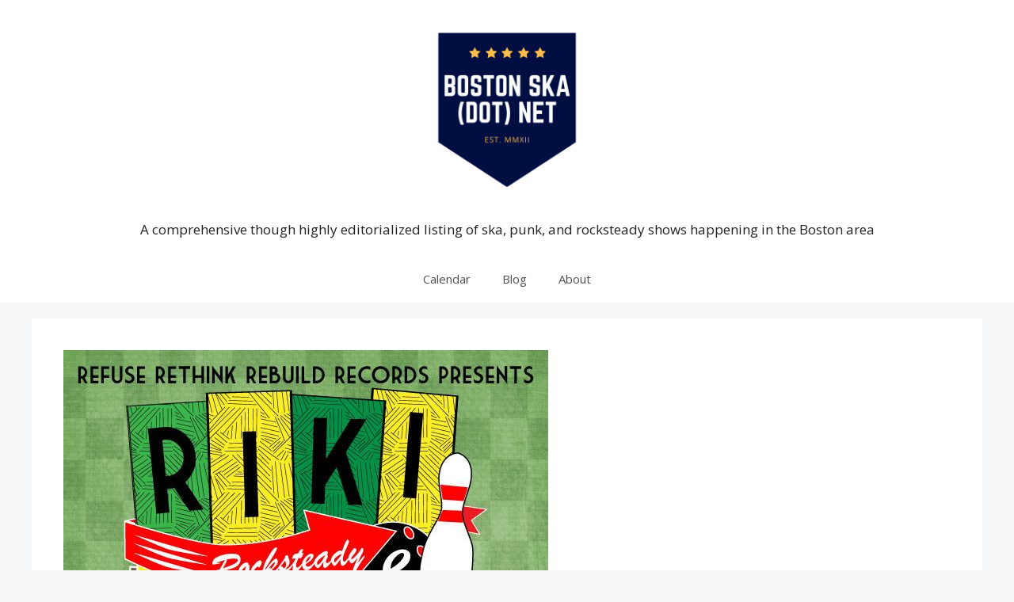

--- FILE ---
content_type: text/html; charset=UTF-8
request_url: https://www.bostonska.net/news/riki-rocksteady-the-snails-plough-and-stars-cambridge/1546/
body_size: 15995
content:
<!DOCTYPE html><html
dir=ltr lang=en-US prefix="og: https://ogp.me/ns#"><head><meta
charset="UTF-8"><title>SHOW: Riki Rocksteady &amp; The Arraignments and The Snails Play The Plough and Stars in Cambridge | Boston Ska (dot) net</title><style>img:is([sizes="auto" i], [sizes^="auto," i]){contain-intrinsic-size:3000px 1500px}</style><meta
name="description" content="This Saturday, The Plough and Stars in Cambridge houses an evening of ska, rocksteady, and reggae courtesy of Boston&#039;s own Riki Rocksteady &amp; The Arraignments and The Snails on tour from Philadelphia."><meta
name="robots" content="max-image-preview:large"><meta
name="author" content="Jacob Wake Up!"><meta
name="keywords" content="riki rocksteady,the snails,the plough and stars,refuse rethink rebuild records,riki rocksteady &amp; the arraignments,the new limits"><link
rel=canonical href=https://www.bostonska.net/news/riki-rocksteady-the-snails-plough-and-stars-cambridge/1546/ ><meta
name="generator" content="All in One SEO (AIOSEO) 4.8.9"><meta
property="og:locale" content="en_US"><meta
property="og:site_name" content="Boston Ska (dot) net"><meta
property="og:type" content="article"><meta
property="og:title" content="SHOW: Riki Rocksteady &amp; The Arraignments and The Snails Play The Plough and Stars in Cambridge | Boston Ska (dot) net"><meta
property="og:description" content="This Saturday, The Plough and Stars in Cambridge houses an evening of ska, rocksteady, and reggae courtesy of Boston&#039;s own Riki Rocksteady &amp; The Arraignments and The Snails on tour from Philadelphia."><meta
property="og:url" content="https://www.bostonska.net/news/riki-rocksteady-the-snails-plough-and-stars-cambridge/1546/"><meta
property="fb:admins" content="309825152491067"><meta
property="og:image" content="https://www.bostonska.net/wp-content/uploads/2014/04/TheSnailsPA_PloughAndStars_042614.jpg"><meta
property="og:image:secure_url" content="https://www.bostonska.net/wp-content/uploads/2014/04/TheSnailsPA_PloughAndStars_042614.jpg"><meta
property="og:image:width" content="612"><meta
property="og:image:height" content="792"><meta
property="article:tag" content="riki rocksteady"><meta
property="article:tag" content="the snails"><meta
property="article:tag" content="the plough and stars"><meta
property="article:tag" content="refuse rethink rebuild records"><meta
property="article:tag" content="riki rocksteady &amp; the arraignments"><meta
property="article:tag" content="the new limits"><meta
property="article:tag" content="bands"><meta
property="article:tag" content="news"><meta
property="article:tag" content="shows"><meta
property="article:published_time" content="2014-04-22T11:15:45+00:00"><meta
property="article:modified_time" content="2014-04-27T05:48:58+00:00"><meta
property="article:publisher" content="https://www.facebook.com/BostonSka"><meta
name="twitter:card" content="summary_large_image"><meta
name="twitter:title" content="SHOW: Riki Rocksteady &amp; The Arraignments and The Snails Play The Plough and Stars in Cambridge | Boston Ska (dot) net"><meta
name="twitter:description" content="This Saturday, The Plough and Stars in Cambridge houses an evening of ska, rocksteady, and reggae courtesy of Boston&#039;s own Riki Rocksteady &amp; The Arraignments and The Snails on tour from Philadelphia."><meta
name="twitter:image" content="https://www.bostonska.net/wp-content/uploads/2014/04/TheSnailsPA_PloughAndStars_042614.jpg"> <script type=application/ld+json class=aioseo-schema>{"@context":"https:\/\/schema.org","@graph":[{"@type":"Article","@id":"https:\/\/www.bostonska.net\/news\/riki-rocksteady-the-snails-plough-and-stars-cambridge\/1546\/#article","name":"SHOW: Riki Rocksteady & The Arraignments and The Snails Play The Plough and Stars in Cambridge | Boston Ska (dot) net","headline":"Refuse Rethink Rebuild Records Presents Riki Rocksteady and The Snails in Cambridge","author":{"@id":"https:\/\/www.bostonska.net\/author\/jacobwakeup\/#author"},"publisher":{"@id":"https:\/\/www.bostonska.net\/#organization"},"image":{"@type":"ImageObject","url":"https:\/\/www.bostonska.net\/wp-content\/uploads\/2014\/04\/TheSnailsPA_PloughAndStars_042614.jpg","width":612,"height":792,"caption":"The Snails | Riki Rocksteady | Plough and Stars"},"datePublished":"2014-04-22T07:15:45-04:00","dateModified":"2014-04-27T01:48:58-04:00","inLanguage":"en-US","mainEntityOfPage":{"@id":"https:\/\/www.bostonska.net\/news\/riki-rocksteady-the-snails-plough-and-stars-cambridge\/1546\/#webpage"},"isPartOf":{"@id":"https:\/\/www.bostonska.net\/news\/riki-rocksteady-the-snails-plough-and-stars-cambridge\/1546\/#webpage"},"articleSection":"Bands, News, Shows, Refuse Rethink Rebuild Records, Riki Rocksteady &amp; The Arraignments, The New Limits, The Plough and Stars, The Snails"},{"@type":"BreadcrumbList","@id":"https:\/\/www.bostonska.net\/news\/riki-rocksteady-the-snails-plough-and-stars-cambridge\/1546\/#breadcrumblist","itemListElement":[{"@type":"ListItem","@id":"https:\/\/www.bostonska.net#listItem","position":1,"name":"Home","item":"https:\/\/www.bostonska.net","nextItem":{"@type":"ListItem","@id":"https:\/\/www.bostonska.net\/category\/news\/#listItem","name":"News"}},{"@type":"ListItem","@id":"https:\/\/www.bostonska.net\/category\/news\/#listItem","position":2,"name":"News","item":"https:\/\/www.bostonska.net\/category\/news\/","nextItem":{"@type":"ListItem","@id":"https:\/\/www.bostonska.net\/news\/riki-rocksteady-the-snails-plough-and-stars-cambridge\/1546\/#listItem","name":"Refuse Rethink Rebuild Records Presents Riki Rocksteady and The Snails in Cambridge"},"previousItem":{"@type":"ListItem","@id":"https:\/\/www.bostonska.net#listItem","name":"Home"}},{"@type":"ListItem","@id":"https:\/\/www.bostonska.net\/news\/riki-rocksteady-the-snails-plough-and-stars-cambridge\/1546\/#listItem","position":3,"name":"Refuse Rethink Rebuild Records Presents Riki Rocksteady and The Snails in Cambridge","previousItem":{"@type":"ListItem","@id":"https:\/\/www.bostonska.net\/category\/news\/#listItem","name":"News"}}]},{"@type":"Organization","@id":"https:\/\/www.bostonska.net\/#organization","name":"Boston Ska (dot) net","description":"Reporting on Boston area ska","url":"https:\/\/www.bostonska.net\/","logo":{"@type":"ImageObject","url":"https:\/\/www.bostonska.net\/wp-content\/uploads\/2021\/04\/2020-boston-ska-dot-net-logo-01.png","@id":"https:\/\/www.bostonska.net\/news\/riki-rocksteady-the-snails-plough-and-stars-cambridge\/1546\/#organizationLogo","width":500,"height":500,"caption":"Boston Ska (dot) Net | Est. MMXII"},"image":{"@id":"https:\/\/www.bostonska.net\/news\/riki-rocksteady-the-snails-plough-and-stars-cambridge\/1546\/#organizationLogo"}},{"@type":"Person","@id":"https:\/\/www.bostonska.net\/author\/jacobwakeup\/#author","url":"https:\/\/www.bostonska.net\/author\/jacobwakeup\/","name":"Jacob Wake Up!","image":{"@type":"ImageObject","@id":"https:\/\/www.bostonska.net\/news\/riki-rocksteady-the-snails-plough-and-stars-cambridge\/1546\/#authorImage","url":"https:\/\/secure.gravatar.com\/avatar\/8c4ad7696be1f4502f6c109ea815b9345deadb916906aaba87368f61f5c71c81?s=96&d=retro&r=g","width":96,"height":96,"caption":"Jacob Wake Up!"}},{"@type":"WebPage","@id":"https:\/\/www.bostonska.net\/news\/riki-rocksteady-the-snails-plough-and-stars-cambridge\/1546\/#webpage","url":"https:\/\/www.bostonska.net\/news\/riki-rocksteady-the-snails-plough-and-stars-cambridge\/1546\/","name":"SHOW: Riki Rocksteady & The Arraignments and The Snails Play The Plough and Stars in Cambridge | Boston Ska (dot) net","description":"This Saturday, The Plough and Stars in Cambridge houses an evening of ska, rocksteady, and reggae courtesy of Boston's own Riki Rocksteady & The Arraignments and The Snails on tour from Philadelphia.","inLanguage":"en-US","isPartOf":{"@id":"https:\/\/www.bostonska.net\/#website"},"breadcrumb":{"@id":"https:\/\/www.bostonska.net\/news\/riki-rocksteady-the-snails-plough-and-stars-cambridge\/1546\/#breadcrumblist"},"author":{"@id":"https:\/\/www.bostonska.net\/author\/jacobwakeup\/#author"},"creator":{"@id":"https:\/\/www.bostonska.net\/author\/jacobwakeup\/#author"},"image":{"@type":"ImageObject","url":"https:\/\/www.bostonska.net\/wp-content\/uploads\/2014\/04\/TheSnailsPA_PloughAndStars_042614.jpg","@id":"https:\/\/www.bostonska.net\/news\/riki-rocksteady-the-snails-plough-and-stars-cambridge\/1546\/#mainImage","width":612,"height":792,"caption":"The Snails | Riki Rocksteady | Plough and Stars"},"primaryImageOfPage":{"@id":"https:\/\/www.bostonska.net\/news\/riki-rocksteady-the-snails-plough-and-stars-cambridge\/1546\/#mainImage"},"datePublished":"2014-04-22T07:15:45-04:00","dateModified":"2014-04-27T01:48:58-04:00"},{"@type":"WebSite","@id":"https:\/\/www.bostonska.net\/#website","url":"https:\/\/www.bostonska.net\/","name":"Boston Ska (dot) net","description":"Reporting on Boston area ska","inLanguage":"en-US","publisher":{"@id":"https:\/\/www.bostonska.net\/#organization"}}]}</script> <meta
name="viewport" content="width=device-width, initial-scale=1"><link
rel=dns-prefetch href=//stats.wp.com><link
rel=dns-prefetch href=//v0.wordpress.com><link
rel=dns-prefetch href=//jetpack.wordpress.com><link
rel=dns-prefetch href=//s0.wp.com><link
rel=dns-prefetch href=//public-api.wordpress.com><link
rel=dns-prefetch href=//0.gravatar.com><link
rel=dns-prefetch href=//1.gravatar.com><link
rel=dns-prefetch href=//2.gravatar.com><link
href=https://fonts.gstatic.com crossorigin rel=preconnect><link
href=https://fonts.googleapis.com crossorigin rel=preconnect><link
rel=alternate type=application/rss+xml title="Boston Ska (dot) net &raquo; Feed" href=https://www.bostonska.net/feed/ ><link
rel=alternate type=application/rss+xml title="Boston Ska (dot) net &raquo; Comments Feed" href=https://www.bostonska.net/comments/feed/ > <script>window._wpemojiSettings={"baseUrl":"https:\/\/s.w.org\/images\/core\/emoji\/16.0.1\/72x72\/","ext":".png","svgUrl":"https:\/\/s.w.org\/images\/core\/emoji\/16.0.1\/svg\/","svgExt":".svg","source":{"concatemoji":"https:\/\/www.bostonska.net\/wp-includes\/js\/wp-emoji-release.min.js?ver=dc8253b22d2581b56692d3c6bb399147"}};
/*! This file is auto-generated */
!function(s,n){var o,i,e;function c(e){try{var t={supportTests:e,timestamp:(new Date).valueOf()};sessionStorage.setItem(o,JSON.stringify(t))}catch(e){}}function p(e,t,n){e.clearRect(0,0,e.canvas.width,e.canvas.height),e.fillText(t,0,0);var t=new Uint32Array(e.getImageData(0,0,e.canvas.width,e.canvas.height).data),a=(e.clearRect(0,0,e.canvas.width,e.canvas.height),e.fillText(n,0,0),new Uint32Array(e.getImageData(0,0,e.canvas.width,e.canvas.height).data));return t.every(function(e,t){return e===a[t]})}function u(e,t){e.clearRect(0,0,e.canvas.width,e.canvas.height),e.fillText(t,0,0);for(var n=e.getImageData(16,16,1,1),a=0;a<n.data.length;a++)if(0!==n.data[a])return!1;return!0}function f(e,t,n,a){switch(t){case"flag":return n(e,"\ud83c\udff3\ufe0f\u200d\u26a7\ufe0f","\ud83c\udff3\ufe0f\u200b\u26a7\ufe0f")?!1:!n(e,"\ud83c\udde8\ud83c\uddf6","\ud83c\udde8\u200b\ud83c\uddf6")&&!n(e,"\ud83c\udff4\udb40\udc67\udb40\udc62\udb40\udc65\udb40\udc6e\udb40\udc67\udb40\udc7f","\ud83c\udff4\u200b\udb40\udc67\u200b\udb40\udc62\u200b\udb40\udc65\u200b\udb40\udc6e\u200b\udb40\udc67\u200b\udb40\udc7f");case"emoji":return!a(e,"\ud83e\udedf")}return!1}function g(e,t,n,a){var r="undefined"!=typeof WorkerGlobalScope&&self instanceof WorkerGlobalScope?new OffscreenCanvas(300,150):s.createElement("canvas"),o=r.getContext("2d",{willReadFrequently:!0}),i=(o.textBaseline="top",o.font="600 32px Arial",{});return e.forEach(function(e){i[e]=t(o,e,n,a)}),i}function t(e){var t=s.createElement("script");t.src=e,t.defer=!0,s.head.appendChild(t)}"undefined"!=typeof Promise&&(o="wpEmojiSettingsSupports",i=["flag","emoji"],n.supports={everything:!0,everythingExceptFlag:!0},e=new Promise(function(e){s.addEventListener("DOMContentLoaded",e,{once:!0})}),new Promise(function(t){var n=function(){try{var e=JSON.parse(sessionStorage.getItem(o));if("object"==typeof e&&"number"==typeof e.timestamp&&(new Date).valueOf()<e.timestamp+604800&&"object"==typeof e.supportTests)return e.supportTests}catch(e){}return null}();if(!n){if("undefined"!=typeof Worker&&"undefined"!=typeof OffscreenCanvas&&"undefined"!=typeof URL&&URL.createObjectURL&&"undefined"!=typeof Blob)try{var e="postMessage("+g.toString()+"("+[JSON.stringify(i),f.toString(),p.toString(),u.toString()].join(",")+"));",a=new Blob([e],{type:"text/javascript"}),r=new Worker(URL.createObjectURL(a),{name:"wpTestEmojiSupports"});return void(r.onmessage=function(e){c(n=e.data),r.terminate(),t(n)})}catch(e){}c(n=g(i,f,p,u))}t(n)}).then(function(e){for(var t in e)n.supports[t]=e[t],n.supports.everything=n.supports.everything&&n.supports[t],"flag"!==t&&(n.supports.everythingExceptFlag=n.supports.everythingExceptFlag&&n.supports[t]);n.supports.everythingExceptFlag=n.supports.everythingExceptFlag&&!n.supports.flag,n.DOMReady=!1,n.readyCallback=function(){n.DOMReady=!0}}).then(function(){return e}).then(function(){var e;n.supports.everything||(n.readyCallback(),(e=n.source||{}).concatemoji?t(e.concatemoji):e.wpemoji&&e.twemoji&&(t(e.twemoji),t(e.wpemoji)))}))}((window,document),window._wpemojiSettings);</script> <link
rel=stylesheet id=jetpack_related-posts-css href='https://www.bostonska.net/wp-content/cache/wp-super-minify/css/c6fce1e07debd80be66274978d9e21f8.css?ver=20240116' media=all><link
rel=stylesheet id=generate-fonts-css href='//fonts.googleapis.com/css?family=Open+Sans:300,300italic,regular,italic,600,600italic,700,700italic,800,800italic' media=all><style id=wp-emoji-styles-inline-css>img.wp-smiley,img.emoji{display:inline !important;border:none !important;box-shadow:none !important;height:1em !important;width:1em !important;margin:0
0.07em !important;vertical-align:-0.1em !important;background:none !important;padding:0
!important}</style><link
rel=stylesheet id=wp-block-library-css href='https://www.bostonska.net/wp-includes/css/dist/block-library/style.min.css?ver=dc8253b22d2581b56692d3c6bb399147' media=all><style id=classic-theme-styles-inline-css>/*! This file is auto-generated */
.wp-block-button__link{color:#fff;background-color:#32373c;border-radius:9999px;box-shadow:none;text-decoration:none;padding:calc(.667em + 2px) calc(1.333em+2px);font-size:1.125em}.wp-block-file__button{background:#32373c;color:#fff;text-decoration:none}</style><link
rel=stylesheet id=mediaelement-css href='https://www.bostonska.net/wp-includes/js/mediaelement/mediaelementplayer-legacy.min.css?ver=4.2.17' media=all><link
rel=stylesheet id=wp-mediaelement-css href='https://www.bostonska.net/wp-includes/js/mediaelement/wp-mediaelement.min.css?ver=dc8253b22d2581b56692d3c6bb399147' media=all><style id=jetpack-sharing-buttons-style-inline-css>.jetpack-sharing-buttons__services-list{display:flex;flex-direction:row;flex-wrap:wrap;gap:0;list-style-type:none;margin:5px;padding:0}.jetpack-sharing-buttons__services-list.has-small-icon-size{font-size:12px}.jetpack-sharing-buttons__services-list.has-normal-icon-size{font-size:16px}.jetpack-sharing-buttons__services-list.has-large-icon-size{font-size:24px}.jetpack-sharing-buttons__services-list.has-huge-icon-size{font-size:36px}@media
print{.jetpack-sharing-buttons__services-list{display:none!important}}.editor-styles-wrapper .wp-block-jetpack-sharing-buttons{gap:0;padding-inline-start:0}ul.jetpack-sharing-buttons__services-list.has-background{padding:1.25em 2.375em}</style><style id=global-styles-inline-css>/*<![CDATA[*/:root{--wp--preset--aspect-ratio--square:1;--wp--preset--aspect-ratio--4-3:4/3;--wp--preset--aspect-ratio--3-4:3/4;--wp--preset--aspect-ratio--3-2:3/2;--wp--preset--aspect-ratio--2-3:2/3;--wp--preset--aspect-ratio--16-9:16/9;--wp--preset--aspect-ratio--9-16:9/16;--wp--preset--color--black:#000;--wp--preset--color--cyan-bluish-gray:#abb8c3;--wp--preset--color--white:#fff;--wp--preset--color--pale-pink:#f78da7;--wp--preset--color--vivid-red:#cf2e2e;--wp--preset--color--luminous-vivid-orange:#ff6900;--wp--preset--color--luminous-vivid-amber:#fcb900;--wp--preset--color--light-green-cyan:#7bdcb5;--wp--preset--color--vivid-green-cyan:#00d084;--wp--preset--color--pale-cyan-blue:#8ed1fc;--wp--preset--color--vivid-cyan-blue:#0693e3;--wp--preset--color--vivid-purple:#9b51e0;--wp--preset--color--contrast:var(--contrast);--wp--preset--color--contrast-2:var(--contrast-2);--wp--preset--color--contrast-3:var(--contrast-3);--wp--preset--color--base:var(--base);--wp--preset--color--base-2:var(--base-2);--wp--preset--color--base-3:var(--base-3);--wp--preset--color--accent:var(--accent);--wp--preset--gradient--vivid-cyan-blue-to-vivid-purple:linear-gradient(135deg,rgba(6,147,227,1) 0%,rgb(155,81,224) 100%);--wp--preset--gradient--light-green-cyan-to-vivid-green-cyan:linear-gradient(135deg,rgb(122,220,180) 0%,rgb(0,208,130) 100%);--wp--preset--gradient--luminous-vivid-amber-to-luminous-vivid-orange:linear-gradient(135deg,rgba(252,185,0,1) 0%,rgba(255,105,0,1) 100%);--wp--preset--gradient--luminous-vivid-orange-to-vivid-red:linear-gradient(135deg,rgba(255,105,0,1) 0%,rgb(207,46,46) 100%);--wp--preset--gradient--very-light-gray-to-cyan-bluish-gray:linear-gradient(135deg,rgb(238,238,238) 0%,rgb(169,184,195) 100%);--wp--preset--gradient--cool-to-warm-spectrum:linear-gradient(135deg,rgb(74,234,220) 0%,rgb(151,120,209) 20%,rgb(207,42,186) 40%,rgb(238,44,130) 60%,rgb(251,105,98) 80%,rgb(254,248,76) 100%);--wp--preset--gradient--blush-light-purple:linear-gradient(135deg,rgb(255,206,236) 0%,rgb(152,150,240) 100%);--wp--preset--gradient--blush-bordeaux:linear-gradient(135deg,rgb(254,205,165) 0%,rgb(254,45,45) 50%,rgb(107,0,62) 100%);--wp--preset--gradient--luminous-dusk:linear-gradient(135deg,rgb(255,203,112) 0%,rgb(199,81,192) 50%,rgb(65,88,208) 100%);--wp--preset--gradient--pale-ocean:linear-gradient(135deg,rgb(255,245,203) 0%,rgb(182,227,212) 50%,rgb(51,167,181) 100%);--wp--preset--gradient--electric-grass:linear-gradient(135deg,rgb(202,248,128) 0%,rgb(113,206,126) 100%);--wp--preset--gradient--midnight:linear-gradient(135deg,rgb(2,3,129) 0%,rgb(40,116,252) 100%);--wp--preset--font-size--small:13px;--wp--preset--font-size--medium:20px;--wp--preset--font-size--large:36px;--wp--preset--font-size--x-large:42px;--wp--preset--spacing--20:0.44rem;--wp--preset--spacing--30:0.67rem;--wp--preset--spacing--40:1rem;--wp--preset--spacing--50:1.5rem;--wp--preset--spacing--60:2.25rem;--wp--preset--spacing--70:3.38rem;--wp--preset--spacing--80:5.06rem;--wp--preset--shadow--natural:6px 6px 9px rgba(0, 0, 0, 0.2);--wp--preset--shadow--deep:12px 12px 50px rgba(0, 0, 0, 0.4);--wp--preset--shadow--sharp:6px 6px 0px rgba(0, 0, 0, 0.2);--wp--preset--shadow--outlined:6px 6px 0px -3px rgba(255, 255, 255, 1), 6px 6px rgba(0, 0, 0, 1);--wp--preset--shadow--crisp:6px 6px 0px rgba(0,0,0,1)}:where(.is-layout-flex){gap:0.5em}:where(.is-layout-grid){gap:0.5em}body .is-layout-flex{display:flex}.is-layout-flex{flex-wrap:wrap;align-items:center}.is-layout-flex>:is(*,div){margin:0}body .is-layout-grid{display:grid}.is-layout-grid>:is(*,div){margin:0}:where(.wp-block-columns.is-layout-flex){gap:2em}:where(.wp-block-columns.is-layout-grid){gap:2em}:where(.wp-block-post-template.is-layout-flex){gap:1.25em}:where(.wp-block-post-template.is-layout-grid){gap:1.25em}.has-black-color{color:var(--wp--preset--color--black) !important}.has-cyan-bluish-gray-color{color:var(--wp--preset--color--cyan-bluish-gray) !important}.has-white-color{color:var(--wp--preset--color--white) !important}.has-pale-pink-color{color:var(--wp--preset--color--pale-pink) !important}.has-vivid-red-color{color:var(--wp--preset--color--vivid-red) !important}.has-luminous-vivid-orange-color{color:var(--wp--preset--color--luminous-vivid-orange) !important}.has-luminous-vivid-amber-color{color:var(--wp--preset--color--luminous-vivid-amber) !important}.has-light-green-cyan-color{color:var(--wp--preset--color--light-green-cyan) !important}.has-vivid-green-cyan-color{color:var(--wp--preset--color--vivid-green-cyan) !important}.has-pale-cyan-blue-color{color:var(--wp--preset--color--pale-cyan-blue) !important}.has-vivid-cyan-blue-color{color:var(--wp--preset--color--vivid-cyan-blue) !important}.has-vivid-purple-color{color:var(--wp--preset--color--vivid-purple) !important}.has-black-background-color{background-color:var(--wp--preset--color--black) !important}.has-cyan-bluish-gray-background-color{background-color:var(--wp--preset--color--cyan-bluish-gray) !important}.has-white-background-color{background-color:var(--wp--preset--color--white) !important}.has-pale-pink-background-color{background-color:var(--wp--preset--color--pale-pink) !important}.has-vivid-red-background-color{background-color:var(--wp--preset--color--vivid-red) !important}.has-luminous-vivid-orange-background-color{background-color:var(--wp--preset--color--luminous-vivid-orange) !important}.has-luminous-vivid-amber-background-color{background-color:var(--wp--preset--color--luminous-vivid-amber) !important}.has-light-green-cyan-background-color{background-color:var(--wp--preset--color--light-green-cyan) !important}.has-vivid-green-cyan-background-color{background-color:var(--wp--preset--color--vivid-green-cyan) !important}.has-pale-cyan-blue-background-color{background-color:var(--wp--preset--color--pale-cyan-blue) !important}.has-vivid-cyan-blue-background-color{background-color:var(--wp--preset--color--vivid-cyan-blue) !important}.has-vivid-purple-background-color{background-color:var(--wp--preset--color--vivid-purple) !important}.has-black-border-color{border-color:var(--wp--preset--color--black) !important}.has-cyan-bluish-gray-border-color{border-color:var(--wp--preset--color--cyan-bluish-gray) !important}.has-white-border-color{border-color:var(--wp--preset--color--white) !important}.has-pale-pink-border-color{border-color:var(--wp--preset--color--pale-pink) !important}.has-vivid-red-border-color{border-color:var(--wp--preset--color--vivid-red) !important}.has-luminous-vivid-orange-border-color{border-color:var(--wp--preset--color--luminous-vivid-orange) !important}.has-luminous-vivid-amber-border-color{border-color:var(--wp--preset--color--luminous-vivid-amber) !important}.has-light-green-cyan-border-color{border-color:var(--wp--preset--color--light-green-cyan) !important}.has-vivid-green-cyan-border-color{border-color:var(--wp--preset--color--vivid-green-cyan) !important}.has-pale-cyan-blue-border-color{border-color:var(--wp--preset--color--pale-cyan-blue) !important}.has-vivid-cyan-blue-border-color{border-color:var(--wp--preset--color--vivid-cyan-blue) !important}.has-vivid-purple-border-color{border-color:var(--wp--preset--color--vivid-purple) !important}.has-vivid-cyan-blue-to-vivid-purple-gradient-background{background:var(--wp--preset--gradient--vivid-cyan-blue-to-vivid-purple) !important}.has-light-green-cyan-to-vivid-green-cyan-gradient-background{background:var(--wp--preset--gradient--light-green-cyan-to-vivid-green-cyan) !important}.has-luminous-vivid-amber-to-luminous-vivid-orange-gradient-background{background:var(--wp--preset--gradient--luminous-vivid-amber-to-luminous-vivid-orange) !important}.has-luminous-vivid-orange-to-vivid-red-gradient-background{background:var(--wp--preset--gradient--luminous-vivid-orange-to-vivid-red) !important}.has-very-light-gray-to-cyan-bluish-gray-gradient-background{background:var(--wp--preset--gradient--very-light-gray-to-cyan-bluish-gray) !important}.has-cool-to-warm-spectrum-gradient-background{background:var(--wp--preset--gradient--cool-to-warm-spectrum) !important}.has-blush-light-purple-gradient-background{background:var(--wp--preset--gradient--blush-light-purple) !important}.has-blush-bordeaux-gradient-background{background:var(--wp--preset--gradient--blush-bordeaux) !important}.has-luminous-dusk-gradient-background{background:var(--wp--preset--gradient--luminous-dusk) !important}.has-pale-ocean-gradient-background{background:var(--wp--preset--gradient--pale-ocean) !important}.has-electric-grass-gradient-background{background:var(--wp--preset--gradient--electric-grass) !important}.has-midnight-gradient-background{background:var(--wp--preset--gradient--midnight) !important}.has-small-font-size{font-size:var(--wp--preset--font-size--small) !important}.has-medium-font-size{font-size:var(--wp--preset--font-size--medium) !important}.has-large-font-size{font-size:var(--wp--preset--font-size--large) !important}.has-x-large-font-size{font-size:var(--wp--preset--font-size--x-large) !important}:where(.wp-block-post-template.is-layout-flex){gap:1.25em}:where(.wp-block-post-template.is-layout-grid){gap:1.25em}:where(.wp-block-columns.is-layout-flex){gap:2em}:where(.wp-block-columns.is-layout-grid){gap:2em}:root :where(.wp-block-pullquote){font-size:1.5em;line-height:1.6}/*]]>*/</style><link
rel=stylesheet id=wpa-style-css href='https://www.bostonska.net/wp-content/cache/wp-super-minify/css/3ad4ebe49c5627db3e317ef18b2ae65b.css?ver=2.2.6' media=all><style id=wpa-style-inline-css>/*<![CDATA[*/.wpa-hide-ltr#skiplinks a, .wpa-hide-ltr#skiplinks a:hover, .wpa-hide-ltr#skiplinks a:visited{}.wpa-hide-ltr#skiplinks a:active,  .wpa-hide-ltr#skiplinks a:focus{}:root{--admin-bar-top:7px}/*]]>*/</style><link
rel=stylesheet id=generate-widget-areas-css href='https://www.bostonska.net/wp-content/themes/generatepress/assets/css/components/widget-areas.min.css?ver=3.6.0' media=all><link
rel=stylesheet id=generate-style-css href='https://www.bostonska.net/wp-content/themes/generatepress/assets/css/main.min.css?ver=3.6.0' media=all><style id=generate-style-inline-css>/*<![CDATA[*/body{background-color:#f7f8f9;color:#222}a{color:#1e73be}a:hover,a:focus,a:active{color:#000}.wp-block-group__inner-container{max-width:1200px;margin-left:auto;margin-right:auto}.site-header .header-image{width:240px}:root{--contrast:#222;--contrast-2:#575760;--contrast-3:#b2b2be;--base:#f0f0f0;--base-2:#f7f8f9;--base-3:#fff;--accent:#1e73be}:root .has-contrast-color{color:var(--contrast)}:root .has-contrast-background-color{background-color:var(--contrast)}:root .has-contrast-2-color{color:var(--contrast-2)}:root .has-contrast-2-background-color{background-color:var(--contrast-2)}:root .has-contrast-3-color{color:var(--contrast-3)}:root .has-contrast-3-background-color{background-color:var(--contrast-3)}:root .has-base-color{color:var(--base)}:root .has-base-background-color{background-color:var(--base)}:root .has-base-2-color{color:var(--base-2)}:root .has-base-2-background-color{background-color:var(--base-2)}:root .has-base-3-color{color:var(--base-3)}:root .has-base-3-background-color{background-color:var(--base-3)}:root .has-accent-color{color:var(--accent)}:root .has-accent-background-color{background-color:var(--accent)}body,button,input,select,textarea{font-family:"Open Sans",sans-serif}body{line-height:1.5}.entry-content>[class*="wp-block-"]:not(:last-child):not(.wp-block-heading){margin-bottom:1.5em}.main-navigation .main-nav ul ul li
a{font-size:14px}.sidebar .widget, .footer-widgets
.widget{font-size:17px}@media (max-width:768px){h1{font-size:31px}h2{font-size:27px}h3{font-size:24px}h4{font-size:22px}h5{font-size:19px}}.top-bar{background-color:#636363;color:#fff}.top-bar
a{color:#fff}.top-bar a:hover{color:#303030}.site-header{background-color:#fff}.main-title a,.main-title a:hover{color:#222}.site-description{color:#757575}.mobile-menu-control-wrapper .menu-toggle,.mobile-menu-control-wrapper .menu-toggle:hover,.mobile-menu-control-wrapper .menu-toggle:focus,.has-inline-mobile-toggle #site-navigation.toggled{background-color:rgba(0, 0, 0, 0.02)}.main-navigation,.main-navigation ul
ul{background-color:#fff}.main-navigation .main-nav ul li a, .main-navigation .menu-toggle, .main-navigation .menu-bar-items{color:#515151}.main-navigation .main-nav ul li:not([class*="current-menu-"]):hover > a, .main-navigation .main-nav ul li:not([class*="current-menu-"]):focus > a, .main-navigation .main-nav ul li.sfHover:not([class*="current-menu-"]) > a, .main-navigation .menu-bar-item:hover > a, .main-navigation .menu-bar-item.sfHover>a{color:#7a8896;background-color:#fff}button.menu-toggle:hover,button.menu-toggle:focus{color:#515151}.main-navigation .main-nav ul li[class*="current-menu-"]>a{color:#7a8896;background-color:#fff}.navigation-search input[type="search"],.navigation-search input[type="search"]:active, .navigation-search input[type="search"]:focus, .main-navigation .main-nav ul li.search-item.active > a, .main-navigation .menu-bar-items .search-item.active>a{color:#7a8896;background-color:#fff}.main-navigation ul
ul{background-color:#eaeaea}.main-navigation .main-nav ul ul li
a{color:#515151}.main-navigation .main-nav ul ul li:not([class*="current-menu-"]):hover > a,.main-navigation .main-nav ul ul li:not([class*="current-menu-"]):focus > a, .main-navigation .main-nav ul ul li.sfHover:not([class*="current-menu-"])>a{color:#7a8896;background-color:#eaeaea}.main-navigation .main-nav ul ul li[class*="current-menu-"]>a{color:#7a8896;background-color:#eaeaea}.separate-containers .inside-article, .separate-containers .comments-area, .separate-containers .page-header, .one-container .container, .separate-containers .paging-navigation,.inside-page-header{background-color:#fff}.entry-title
a{color:#222}.entry-title a:hover{color:#55555e}.entry-meta{color:#595959}.sidebar
.widget{background-color:#fff}.footer-widgets{background-color:#fff}.footer-widgets .widget-title{color:#000}.site-info{color:#fff;background-color:#55555e}.site-info
a{color:#fff}.site-info a:hover{color:#d3d3d3}.footer-bar .widget_nav_menu .current-menu-item
a{color:#d3d3d3}input[type="text"],input[type="email"],input[type="url"],input[type="password"],input[type="search"],input[type="tel"],input[type="number"],textarea,select{color:#666;background-color:#fafafa;border-color:#ccc}input[type="text"]:focus,input[type="email"]:focus,input[type="url"]:focus,input[type="password"]:focus,input[type="search"]:focus,input[type="tel"]:focus,input[type="number"]:focus,textarea:focus,select:focus{color:#666;background-color:#fff;border-color:#bfbfbf}button,html input[type="button"],input[type="reset"],input[type="submit"],a.button,a.wp-block-button__link:not(.has-background){color:#fff;background-color:#55555e}button:hover,html input[type="button"]:hover,input[type="reset"]:hover,input[type="submit"]:hover,a.button:hover,button:focus,html input[type="button"]:focus,input[type="reset"]:focus,input[type="submit"]:focus,a.button:focus,a.wp-block-button__link:not(.has-background):active,a.wp-block-button__link:not(.has-background):focus,a.wp-block-button__link:not(.has-background):hover{color:#fff;background-color:#3f4047}a.generate-back-to-top{background-color:rgba( 0,0,0,0.4 );color:#fff}a.generate-back-to-top:hover,a.generate-back-to-top:focus{background-color:rgba( 0,0,0,0.6 );color:#fff}:root{--gp-search-modal-bg-color:var(--base-3);--gp-search-modal-text-color:var(--contrast);--gp-search-modal-overlay-bg-color:rgba(0,0,0,0.2)}@media (max-width:768px){.main-navigation .menu-bar-item:hover > a, .main-navigation .menu-bar-item.sfHover>a{background:none;color:#515151}}.nav-below-header .main-navigation .inside-navigation.grid-container, .nav-above-header .main-navigation .inside-navigation.grid-container{padding:0px
20px 0px 20px}.site-main .wp-block-group__inner-container{padding:40px}.separate-containers .paging-navigation{padding-top:20px;padding-bottom:20px}.entry-content .alignwide, body:not(.no-sidebar) .entry-content
.alignfull{margin-left:-40px;width:calc(100% + 80px);max-width:calc(100% + 80px)}.rtl .menu-item-has-children .dropdown-menu-toggle{padding-left:20px}.rtl .main-navigation .main-nav ul li.menu-item-has-children>a{padding-right:20px}@media (max-width:768px){.separate-containers .inside-article, .separate-containers .comments-area, .separate-containers .page-header, .separate-containers .paging-navigation, .one-container .site-content,.inside-page-header{padding:30px}.site-main .wp-block-group__inner-container{padding:30px}.inside-top-bar{padding-right:30px;padding-left:30px}.inside-header{padding-right:30px;padding-left:30px}.widget-area
.widget{padding-top:30px;padding-right:30px;padding-bottom:30px;padding-left:30px}.footer-widgets-container{padding-top:30px;padding-right:30px;padding-bottom:30px;padding-left:30px}.inside-site-info{padding-right:30px;padding-left:30px}.entry-content .alignwide, body:not(.no-sidebar) .entry-content
.alignfull{margin-left:-30px;width:calc(100% + 60px);max-width:calc(100% + 60px)}.one-container .site-main .paging-navigation{margin-bottom:20px}}.is-right-sidebar{width:30%}.is-left-sidebar{width:30%}.site-content .content-area{width:100%}@media (max-width:768px){.main-navigation .menu-toggle,.sidebar-nav-mobile:not(#sticky-placeholder){display:block}.main-navigation ul,.gen-sidebar-nav,.main-navigation:not(.slideout-navigation):not(.toggled) .main-nav > ul,.has-inline-mobile-toggle #site-navigation .inside-navigation>*:not(.navigation-search):not(.main-nav){display:none}.nav-align-right .inside-navigation,.nav-align-center .inside-navigation{justify-content:space-between}}/*]]>*/</style><style id=jetpack_facebook_likebox-inline-css>.widget_facebook_likebox{overflow:hidden}</style><link
rel=stylesheet id=sharedaddy-css href='https://www.bostonska.net/wp-content/plugins/jetpack/modules/sharedaddy/sharing.css?ver=15.2' media=all><link
rel=stylesheet id=social-logos-css href='https://www.bostonska.net/wp-content/plugins/jetpack/_inc/social-logos/social-logos.min.css?ver=15.2' media=all> <script id=jetpack_related-posts-js-extra>var related_posts_js_options={"post_heading":"h4"};</script> <script src="https://www.bostonska.net/wp-content/plugins/jetpack/_inc/build/related-posts/related-posts.min.js?ver=20240116" id=jetpack_related-posts-js></script> <link
rel=https://api.w.org/ href=https://www.bostonska.net/wp-json/ ><link
rel=alternate title=JSON type=application/json href=https://www.bostonska.net/wp-json/wp/v2/posts/1546><link
rel=EditURI type=application/rsd+xml title=RSD href=https://www.bostonska.net/xmlrpc.php?rsd><link
rel=alternate title="oEmbed (JSON)" type=application/json+oembed href="https://www.bostonska.net/wp-json/oembed/1.0/embed?url=https%3A%2F%2Fwww.bostonska.net%2Fnews%2Friki-rocksteady-the-snails-plough-and-stars-cambridge%2F1546%2F"><link
rel=alternate title="oEmbed (XML)" type=text/xml+oembed href="https://www.bostonska.net/wp-json/oembed/1.0/embed?url=https%3A%2F%2Fwww.bostonska.net%2Fnews%2Friki-rocksteady-the-snails-plough-and-stars-cambridge%2F1546%2F&#038;format=xml"><style>img#wpstats{display:none}</style><link
rel=icon href=https://www.bostonska.net/wp-content/uploads/2021/04/cropped-2021-boston-ska-favicon-2-32x32.png sizes=32x32><link
rel=icon href=https://www.bostonska.net/wp-content/uploads/2021/04/cropped-2021-boston-ska-favicon-2-192x192.png sizes=192x192><link
rel=apple-touch-icon href=https://www.bostonska.net/wp-content/uploads/2021/04/cropped-2021-boston-ska-favicon-2-180x180.png><meta
name="msapplication-TileImage" content="https://www.bostonska.net/wp-content/uploads/2021/04/cropped-2021-boston-ska-favicon-2-270x270.png"><style id=wp-custom-css>.alert-warning{background-color:rgba(252,248,227,1);border-color:rgba(177,161,129,1);color:rgba(138,109,59,1)}.alert{width:100%;padding:12px
16px;border-radius:4px;border-style:solid;border-width:1px;margin-bottom:12px;font-size:16px}.alert-primary{color:#004085;background-color:#cce5ff;border-color:#b8daff}.button1{background-color:#4CAF50;border:none;color:white;padding:15px
32px;text-align:center;text-decoration:none;display:inline-block;font-size:16px}</style></head><body
data-rsssl=1 class="wp-singular post-template-default single single-post postid-1546 single-format-standard wp-custom-logo wp-embed-responsive wp-theme-generatepress no-sidebar nav-below-header separate-containers header-aligned-center dropdown-hover featured-image-active" itemtype=https://schema.org/Blog itemscope>
<a
class="screen-reader-text skip-link" href=#content title="Skip to content">Skip to content</a><header
class=site-header id=masthead aria-label=Site  itemtype=https://schema.org/WPHeader itemscope><div
class=inside-header><div
class=site-logo>
<a
href=https://www.bostonska.net/ rel=home>
<img
class="header-image is-logo-image" alt="Boston Ska (dot) net" src=https://www.bostonska.net/wp-content/uploads/2021/04/2020-boston-ska-dot-net-logo-01.png width=500 height=500>
</a></div><div
class=header-widget><aside
id=text-7 class="widget inner-padding widget_text"><div
class=textwidget><p>A comprehensive though highly editorialized listing of ska, punk, and rocksteady shows happening in the Boston area</p></div></aside></div></div></header><nav
class="main-navigation nav-align-center sub-menu-right" id=site-navigation aria-label=Primary  itemtype=https://schema.org/SiteNavigationElement itemscope><div
class="inside-navigation grid-container">
<button
class=menu-toggle aria-controls=primary-menu aria-expanded=false>
<span
class="gp-icon icon-menu-bars"><svg
viewBox="0 0 512 512" aria-hidden=true xmlns=http://www.w3.org/2000/svg width=1em height=1em><path
d="M0 96c0-13.255 10.745-24 24-24h464c13.255 0 24 10.745 24 24s-10.745 24-24 24H24c-13.255 0-24-10.745-24-24zm0 160c0-13.255 10.745-24 24-24h464c13.255 0 24 10.745 24 24s-10.745 24-24 24H24c-13.255 0-24-10.745-24-24zm0 160c0-13.255 10.745-24 24-24h464c13.255 0 24 10.745 24 24s-10.745 24-24 24H24c-13.255 0-24-10.745-24-24z"/></svg><svg
viewBox="0 0 512 512" aria-hidden=true xmlns=http://www.w3.org/2000/svg width=1em height=1em><path
d="M71.029 71.029c9.373-9.372 24.569-9.372 33.942 0L256 222.059l151.029-151.03c9.373-9.372 24.569-9.372 33.942 0 9.372 9.373 9.372 24.569 0 33.942L289.941 256l151.03 151.029c9.372 9.373 9.372 24.569 0 33.942-9.373 9.372-24.569 9.372-33.942 0L256 289.941l-151.029 151.03c-9.373 9.372-24.569 9.372-33.942 0-9.372-9.373-9.372-24.569 0-33.942L222.059 256 71.029 104.971c-9.372-9.373-9.372-24.569 0-33.942z"/></svg></span><span
class=mobile-menu>Menu</span>		</button><div
id=primary-menu class=main-nav><ul
id=menu-main-nav class=" menu sf-menu"><li
id=menu-item-157 class="menu-item menu-item-type-post_type menu-item-object-page menu-item-home menu-item-157"><a
href=https://www.bostonska.net/ >Calendar</a></li><li
id=menu-item-6469 class="menu-item menu-item-type-custom menu-item-object-custom menu-item-6469"><a
href=https://www.bostonska.net/blog/ >Blog</a></li><li
id=menu-item-1231 class="menu-item menu-item-type-post_type menu-item-object-page menu-item-1231"><a
href=https://www.bostonska.net/about/ >About</a></li></ul></div></div></nav><div
class="site grid-container container hfeed" id=page><div
class=site-content id=content><div
class=content-area id=primary><main
class=site-main id=main><article
id=post-1546 class="post-1546 post type-post status-publish format-standard has-post-thumbnail hentry category-bands category-news category-shows tag-refuse-rethink-rebuild-records tag-riki-rocksteady-the-arraignments tag-the-new-limits tag-the-plough-and-stars tag-the-snails" itemtype=https://schema.org/CreativeWork itemscope><div
class=inside-article><div
class="featured-image page-header-image-single grid-container grid-parent">
<img
width=612 height=792 src=https://www.bostonska.net/wp-content/uploads/2014/04/TheSnailsPA_PloughAndStars_042614.jpg class="attachment-full size-full wp-post-image" alt="The Snails | Riki Rocksteady | Plough and Stars" itemprop=image decoding=async fetchpriority=high srcset="https://www.bostonska.net/wp-content/uploads/2014/04/TheSnailsPA_PloughAndStars_042614.jpg 612w, https://www.bostonska.net/wp-content/uploads/2014/04/TheSnailsPA_PloughAndStars_042614-231x300.jpg 231w" sizes="(max-width: 612px) 100vw, 612px"></div><header
class=entry-header><h1 class="entry-title" itemprop="headline">Refuse Rethink Rebuild Records Presents Riki Rocksteady and The Snails in Cambridge</h1><div
class=entry-meta>
<span
class=posted-on><time
class=updated datetime=2014-04-27T01:48:58-04:00 itemprop=dateModified>April 27, 2014</time><time
class="entry-date published" datetime=2014-04-22T07:15:45-04:00 itemprop=datePublished>April 22, 2014</time></span> <span
class=byline>by <span
class="author vcard" itemprop=author itemtype=https://schema.org/Person itemscope><a
class="url fn n" href=https://www.bostonska.net/author/jacobwakeup/ title="View all posts by Jacob Wake Up!" rel=author itemprop=url><span
class=author-name itemprop=name>Jacob Wake Up!</span></a></span></span></div></header><div
class=entry-content itemprop=text><p><a
title="Facebook | The Snails | Plough and Stars" href=https://www.facebook.com/events/305747599572219/ target=_blank><img
decoding=async class="alignnone size-full wp-image-1548" src=https://www.bostonska.net/wp-content/uploads/2014/04/20140426-snails-header.jpg alt="The Snails | Riki Rocksteady | Plough and Stars" width=851 height=315 srcset="https://www.bostonska.net/wp-content/uploads/2014/04/20140426-snails-header.jpg 851w, https://www.bostonska.net/wp-content/uploads/2014/04/20140426-snails-header-300x111.jpg 300w" sizes="(max-width: 851px) 100vw, 851px"></a></p><p>Let me paint a picture for you. Spring has <em>finally</em> arrived, contrary to fears that it might never get here. Late night T service is real. <a
title="Bostinno | Late Night T Service a Success" href=http://bostinno.streetwise.co/2014/03/29/the-first-night-of-bostons-late-night-mbta-service-was-a-success/ target=_blank>And it&#8217;s working</a>. Perhaps you find yourself a bit tired of the gloomy and angsty music that commiserated with you all Winter. The good folks at <a
title="Refuse Rethink Rebuild Records" href=http://www.refuserethinkrebuild.com/ target=_blank>Refuse Rethink Rebuild Records</a> are waiting for you in Cambridge with open arms.</p><p>This Saturday, <a
title="The Plough And Stars | Cambridge" href=http://www.ploughandstars.com/ target=_blank>The Plough and Stars</a> (<a
title="Google Maps | The Plough and Stars" href=https://goo.gl/maps/f8DN7 target=_blank>912 Mass Ave, Cambridge</a>) will house an evening of rocksteady and reggae courtesy of Boston&#8217;s own  <a
title="Facebook | Riki Rocksteady and the Arraignments" href=https://www.facebook.com/pages/Riki-Rocksteady-The-Arraignments/259542230747514 target=_blank>Riki Rocksteady &amp; The Arraignments</a> and <a
title="Facebook | The Snails" href=https://www.facebook.com/thesnailspa2 target=_blank>The Snails</a> on tour from Philadelphia. <a
title="Posts about Riki Rocksteady on Boston Ska (dot) net" href=https://www.bostonska.net/tag/riki-rocksteady-the-arraignments/ >Riki </a>has been loyally serving up rocksteady and skinhead reggae to the Boston area for quite some time, even as the third wave and ska/punk sounds dominated the scene. His backing ensemble the Arraignments is made up of area scene vets who have supported such acts as Bim Skala Bim, Guns of Navarone, Steady Ernest, and others. Their specialty is rocksteady versions of Motown and soul classics, balanced with skinhead reggae standards. Get ready to sing along.</p><p><a
title="Posts about The Snails on Boston Ska (dot) net" href=https://www.bostonska.net/tag/the-snails/ >The Snails</a> bring with them an affinity for American Rock n Roll and an expertise in rocksteady, ska, and early reggae grooves. There&#8217;s a good chance you&#8217;ve already seen them backing ska legend King Django or up-and-comer <a
title="WATCH: Sammy Kay and the Fast Four - Bankshot - at Midway Cafe" href="https://www.youtube.com/watch?v=EQ8O96-9a80" target=_blank>Sammy Kay (his Fast Four)</a>. They deliver the beat like few others can, so dust off those dancing shoes. They recently <a
title="LISTEN: The Snails Share “Strong Foundation” From Upcoming Album" href=https://www.bostonska.net/news/listen-the-snails-share-strong-foundation-from-upcoming-album/1488/ >released a single from their upcoming album</a> and their <a
title="LISTEN: Todd Fausnacht and the Well Whiskey Wind Whistlers’ Self Titled Album" href=https://www.bostonska.net/news/listen-todd-fausnacht-and-the-well-whiskey-wind-whistlers-self-titled-album/1385/ >lead singer put out an americana/bluegrass record</a>, both worth a listen. We also have it on good word that Matt MacLeod, keyboard player for Boston&#8217;s <a
title="Posts about The New Limits on Boston Ska (dot) net" href=https://www.bostonska.net/tag/the-new-limits/ >The New Limits</a>, will be sitting in with them at this stop on their tour.</p><p>This party starts at <strong>10pm, Saturday, April 26th</strong>, so you can  go out with those lame friends of yours who call it a night after dinner, but then party with us. It&#8217;s 21+ and cover is only $5. <a
title="Facebook Event | The Snails and Riki Rocksteady at The Plough and Stars" href=https://www.facebook.com/events/305747599572219/ target=_blank>Join the Facebook Event</a>. This party was put together by  Refuse Rethink Rebuild Records, a project of Sal Ellington, singer and guitarist for local pop/punk band <a
title="Facebook | Rebuilder" href=https://www.facebook.com/RebuilderBoston target=_blank>Rebuilder</a>.</p><p>Dig tunes from the bands below. We&#8217;ll see you Saturday night.</p><h3>Riki Rocksteady &amp; The Arraignments &#8211; &#8220;Really Got a Hold&#8221;</h3><div
class=widget_iframe style="display: inline-block; width: 100%; height: 104px; margin: 0; padding: 0; border: 0;"><iframe
class=widget_iframe src="https://www.reverbnation.com/widget_code/html_widget/artist_1681881?widget_id=50&amp;pwc[design]=default&amp;pwc[background_color]=%23333333&amp;pwc[included_songs]=0&amp;pwc[song_ids]=12771724&amp;pwc[photo]=0%2C1&amp;pwc[size]=fit" width=100% height=100% frameborder=0 scrolling=no></iframe></div><h3>The Snails &#8211; &#8220;Don&#8217;t Lose Hope&#8221; &#8211; Music Video</h3><p><iframe
loading=lazy title="The Snails &quot;Don&#039;t Lose Hope&quot; (Official Unofficial Video)" width=1200 height=675 src="https://www.youtube.com/embed/sKuUbNjjX44?feature=oembed" frameborder=0 allow="accelerometer; autoplay; clipboard-write; encrypted-media; gyroscope; picture-in-picture; web-share" referrerpolicy=strict-origin-when-cross-origin allowfullscreen></iframe></p><p><a
title="Boston Ska Show Calendar" href=https://www.bostonska.net/calendar/ ><em>As always, head to the calendar for more show listings.</em></a></p><div
class="sharedaddy sd-sharing-enabled"><div
class="robots-nocontent sd-block sd-social sd-social-icon sd-sharing"><h3 class="sd-title">Share this:</h3><div
class=sd-content><ul><li
class=share-facebook><a
rel="nofollow noopener noreferrer"
data-shared=sharing-facebook-1546
class="share-facebook sd-button share-icon no-text"
href="https://www.bostonska.net/news/riki-rocksteady-the-snails-plough-and-stars-cambridge/1546/?share=facebook"
target=_blank
aria-labelledby=sharing-facebook-1546
>
<span
id=sharing-facebook-1546 hidden>Click to share on Facebook (Opens in new window)</span>
<span>Facebook</span>
</a></li><li
class=share-reddit><a
rel="nofollow noopener noreferrer"
data-shared=sharing-reddit-1546
class="share-reddit sd-button share-icon no-text"
href="https://www.bostonska.net/news/riki-rocksteady-the-snails-plough-and-stars-cambridge/1546/?share=reddit"
target=_blank
aria-labelledby=sharing-reddit-1546
>
<span
id=sharing-reddit-1546 hidden>Click to share on Reddit (Opens in new window)</span>
<span>Reddit</span>
</a></li><li
class=share-twitter><a
rel="nofollow noopener noreferrer"
data-shared=sharing-twitter-1546
class="share-twitter sd-button share-icon no-text"
href="https://www.bostonska.net/news/riki-rocksteady-the-snails-plough-and-stars-cambridge/1546/?share=twitter"
target=_blank
aria-labelledby=sharing-twitter-1546
>
<span
id=sharing-twitter-1546 hidden>Click to share on X (Opens in new window)</span>
<span>X</span>
</a></li><li
class=share-tumblr><a
rel="nofollow noopener noreferrer"
data-shared=sharing-tumblr-1546
class="share-tumblr sd-button share-icon no-text"
href="https://www.bostonska.net/news/riki-rocksteady-the-snails-plough-and-stars-cambridge/1546/?share=tumblr"
target=_blank
aria-labelledby=sharing-tumblr-1546
>
<span
id=sharing-tumblr-1546 hidden>Click to share on Tumblr (Opens in new window)</span>
<span>Tumblr</span>
</a></li><li
class=share-pinterest><a
rel="nofollow noopener noreferrer"
data-shared=sharing-pinterest-1546
class="share-pinterest sd-button share-icon no-text"
href="https://www.bostonska.net/news/riki-rocksteady-the-snails-plough-and-stars-cambridge/1546/?share=pinterest"
target=_blank
aria-labelledby=sharing-pinterest-1546
>
<span
id=sharing-pinterest-1546 hidden>Click to share on Pinterest (Opens in new window)</span>
<span>Pinterest</span>
</a></li><li
class=share-end></li></ul></div></div></div><div
id=jp-relatedposts class=jp-relatedposts ><h3 class="jp-relatedposts-headline"><em>Related</em></h3></div></div><footer
class=entry-meta aria-label="Entry meta">
<span
class=cat-links><span
class="gp-icon icon-categories"><svg
viewBox="0 0 512 512" aria-hidden=true xmlns=http://www.w3.org/2000/svg width=1em height=1em><path
d="M0 112c0-26.51 21.49-48 48-48h110.014a48 48 0 0143.592 27.907l12.349 26.791A16 16 0 00228.486 128H464c26.51 0 48 21.49 48 48v224c0 26.51-21.49 48-48 48H48c-26.51 0-48-21.49-48-48V112z"/></svg></span><span
class=screen-reader-text>Categories </span><a
href=https://www.bostonska.net/category/bands/ rel="category tag">Bands</a>, <a
href=https://www.bostonska.net/category/news/ rel="category tag">News</a>, <a
href=https://www.bostonska.net/category/shows/ rel="category tag">Shows</a></span> <span
class=tags-links><span
class="gp-icon icon-tags"><svg
viewBox="0 0 512 512" aria-hidden=true xmlns=http://www.w3.org/2000/svg width=1em height=1em><path
d="M20 39.5c-8.836 0-16 7.163-16 16v176c0 4.243 1.686 8.313 4.687 11.314l224 224c6.248 6.248 16.378 6.248 22.626 0l176-176c6.244-6.244 6.25-16.364.013-22.615l-223.5-224A15.999 15.999 0 00196.5 39.5H20zm56 96c0-13.255 10.745-24 24-24s24 10.745 24 24-10.745 24-24 24-24-10.745-24-24z"/><path
d="M259.515 43.015c4.686-4.687 12.284-4.687 16.97 0l228 228c4.686 4.686 4.686 12.284 0 16.97l-180 180c-4.686 4.687-12.284 4.687-16.97 0-4.686-4.686-4.686-12.284 0-16.97L479.029 279.5 259.515 59.985c-4.686-4.686-4.686-12.284 0-16.97z"/></svg></span><span
class=screen-reader-text>Tags </span><a
href=https://www.bostonska.net/tag/refuse-rethink-rebuild-records/ rel=tag>Refuse Rethink Rebuild Records</a>, <a
href=https://www.bostonska.net/tag/riki-rocksteady-the-arraignments/ rel=tag>Riki Rocksteady &amp; The Arraignments</a>, <a
href=https://www.bostonska.net/tag/the-new-limits/ rel=tag>The New Limits</a>, <a
href=https://www.bostonska.net/tag/the-plough-and-stars/ rel=tag>The Plough and Stars</a>, <a
href=https://www.bostonska.net/tag/the-snails/ rel=tag>The Snails</a></span><nav
id=nav-below class=post-navigation aria-label=Posts><div
class=nav-previous><span
class="gp-icon icon-arrow-left"><svg
viewBox="0 0 192 512" aria-hidden=true xmlns=http://www.w3.org/2000/svg width=1em height=1em fill-rule=evenodd clip-rule=evenodd stroke-linejoin=round stroke-miterlimit=1.414><path
d="M178.425 138.212c0 2.265-1.133 4.813-2.832 6.512L64.276 256.001l111.317 111.277c1.7 1.7 2.832 4.247 2.832 6.513 0 2.265-1.133 4.813-2.832 6.512L161.43 394.46c-1.7 1.7-4.249 2.832-6.514 2.832-2.266 0-4.816-1.133-6.515-2.832L16.407 262.514c-1.699-1.7-2.832-4.248-2.832-6.513 0-2.265 1.133-4.813 2.832-6.512l131.994-131.947c1.7-1.699 4.249-2.831 6.515-2.831 2.265 0 4.815 1.132 6.514 2.831l14.163 14.157c1.7 1.7 2.832 3.965 2.832 6.513z" fill-rule=nonzero /></svg></span><span
class=prev><a
href=https://www.bostonska.net/news/big-d-performs-good-luck-album-start-to-finish-for-15th-anniversary/1533/ rel=prev>Big D Performs &#8220;Good Luck&#8221; Album Start to Finish for 15th Anniversary</a></span></div><div
class=nav-next><span
class="gp-icon icon-arrow-right"><svg
viewBox="0 0 192 512" aria-hidden=true xmlns=http://www.w3.org/2000/svg width=1em height=1em fill-rule=evenodd clip-rule=evenodd stroke-linejoin=round stroke-miterlimit=1.414><path
d="M178.425 256.001c0 2.266-1.133 4.815-2.832 6.515L43.599 394.509c-1.7 1.7-4.248 2.833-6.514 2.833s-4.816-1.133-6.515-2.833l-14.163-14.162c-1.699-1.7-2.832-3.966-2.832-6.515 0-2.266 1.133-4.815 2.832-6.515l111.317-111.316L16.407 144.685c-1.699-1.7-2.832-4.249-2.832-6.515s1.133-4.815 2.832-6.515l14.163-14.162c1.7-1.7 4.249-2.833 6.515-2.833s4.815 1.133 6.514 2.833l131.994 131.993c1.7 1.7 2.832 4.249 2.832 6.515z" fill-rule=nonzero /></svg></span><span
class=next><a
href=https://www.bostonska.net/news/today-in-jeff-rosenstock-never-get-tired-kickstarter-live-podcast-taping/1560/ rel=next>Today in Jeff Rosenstock: &#8220;Never Get Tired&#8221; Kickstarter, Live Podcast Taping</a></span></div></nav></footer></div></article></main></div></div></div><div
class=site-footer><div
id=footer-widgets class="site footer-widgets"><div
class="footer-widgets-container grid-container"><div
class=inside-footer-widgets><div
class=footer-widget-1><aside
id=mc4wp_form_widget-3 class="widget inner-padding widget_mc4wp_form_widget"><script>(function(){window.mc4wp=window.mc4wp||{listeners:[],forms:{on:function(evt,cb){window.mc4wp.listeners.push({event:evt,callback:cb});}}}})();</script><form
id=mc4wp-form-1 class="mc4wp-form mc4wp-form-4968" method=post data-id=4968 data-name="Get Occasional Updates by Email" ><div
class=mc4wp-form-fields><HR><P
style="color:black;">
<STRONG>GET OCCASIONAL UPDATES BY EMAIL</STRONG></P><p>
<label>Email address: </label>
<input
type=email name=EMAIL placeholder="Your email address" required></p><p>
<input
type=submit value="Sign up"></p><HR></div><label
style="display: none !important;">Leave this field empty if you're human: <input
type=text name=_mc4wp_honeypot value tabindex=-1 autocomplete=off></label><input
type=hidden name=_mc4wp_timestamp value=1763047394><input
type=hidden name=_mc4wp_form_id value=4968><input
type=hidden name=_mc4wp_form_element_id value=mc4wp-form-1><div
class=mc4wp-response></div></form></aside><aside
id=facebook-likebox-2 class="widget inner-padding widget_facebook_likebox"><h2 class="widget-title"><a
href=https://www.facebook.com/BostonSka>Like Us on Facebook</a></h2><div
id=fb-root></div><div
class=fb-page data-href=https://www.facebook.com/BostonSka data-width=300  data-height=130 data-hide-cover=false data-show-facepile=true data-tabs=false data-hide-cta=false data-small-header=false><div
class=fb-xfbml-parse-ignore><blockquote
cite=https://www.facebook.com/BostonSka><a
href=https://www.facebook.com/BostonSka>Like Us on Facebook</a></blockquote></div></div></aside></div><div
class=footer-widget-2></div><div
class=footer-widget-3></div></div></div></div><footer
class=site-info aria-label=Site  itemtype=https://schema.org/WPFooter itemscope><div
class="inside-site-info grid-container"><div
class=copyright-bar>
<span
class=copyright>&copy; 2025 Boston Ska (dot) net</span> &bull; Built with <a
href=https://generatepress.com itemprop=url>GeneratePress</a></div></div></footer></div> <script type=speculationrules>{"prefetch":[{"source":"document","where":{"and":[{"href_matches":"\/*"},{"not":{"href_matches":["\/wp-*.php","\/wp-admin\/*","\/wp-content\/uploads\/*","\/wp-content\/*","\/wp-content\/plugins\/*","\/wp-content\/themes\/generatepress\/*","\/*\\?(.+)"]}},{"not":{"selector_matches":"a[rel~=\"nofollow\"]"}},{"not":{"selector_matches":".no-prefetch, .no-prefetch a"}}]},"eagerness":"conservative"}]}</script> <script>(function(){function maybePrefixUrlField(){const value=this.value.trim()
if(value!==''&&value.indexOf('http')!==0){this.value='http://'+value}}
const urlFields=document.querySelectorAll('.mc4wp-form input[type="url"]')
for(let j=0;j<urlFields.length;j++){urlFields[j].addEventListener('blur',maybePrefixUrlField)}})();</script><script id=generate-a11y>!function(){"use strict";if("querySelector"in document&&"addEventListener"in window){var e=document.body;e.addEventListener("pointerdown",(function(){e.classList.add("using-mouse")}),{passive:!0}),e.addEventListener("keydown",(function(){e.classList.remove("using-mouse")}),{passive:!0})}}();</script> <script>window.WPCOM_sharing_counts={"https:\/\/www.bostonska.net\/news\/riki-rocksteady-the-snails-plough-and-stars-cambridge\/1546\/":1546};</script> <!--[if lte IE 11]> <script src="https://www.bostonska.net/wp-content/themes/generatepress/assets/js/classList.min.js?ver=3.6.0" id=generate-classlist-js></script> <![endif]--> <script id=generate-menu-js-before>var generatepressMenu={"toggleOpenedSubMenus":true,"openSubMenuLabel":"Open Sub-Menu","closeSubMenuLabel":"Close Sub-Menu"};</script> <script src="https://www.bostonska.net/wp-content/themes/generatepress/assets/js/menu.min.js?ver=3.6.0" id=generate-menu-js></script> <script id=jetpack-facebook-embed-js-extra>var jpfbembed={"appid":"249643311490","locale":"en_US"};</script> <script src="https://www.bostonska.net/wp-content/plugins/jetpack/_inc/build/facebook-embed.min.js?ver=15.2" id=jetpack-facebook-embed-js></script> <script id=wp-accessibility-js-extra>var wpa={"skiplinks":{"enabled":true,"output":""},"target":"","tabindex":"1","underline":{"enabled":false,"target":"a"},"videos":"","dir":"ltr","lang":"en-US","titles":"1","labels":"1","wpalabels":{"s":"Search","author":"Name","email":"Email","url":"Website","comment":"Comment"},"alt":"","altSelector":".hentry img[alt]:not([alt=\"\"]), .comment-content img[alt]:not([alt=\"\"]), #content img[alt]:not([alt=\"\"]),.entry-content img[alt]:not([alt=\"\"])","current":"","errors":"","tracking":"1","ajaxurl":"https:\/\/www.bostonska.net\/wp-admin\/admin-ajax.php","security":"5649d69222","action":"wpa_stats_action","url":"https:\/\/www.bostonska.net\/news\/riki-rocksteady-the-snails-plough-and-stars-cambridge\/1546\/","post_id":"1546","continue":"","pause":"Pause video","play":"Play video","restUrl":"https:\/\/www.bostonska.net\/wp-json\/wp\/v2\/media","ldType":"button","ldHome":"https:\/\/www.bostonska.net","ldText":"<span class=\"dashicons dashicons-media-text\" aria-hidden=\"true\"><\/span><span class=\"screen-reader\">Long Description<\/span>"};</script> <script src="https://www.bostonska.net/wp-content/plugins/wp-accessibility/js/wp-accessibility.min.js?ver=2.2.6" id=wp-accessibility-js defer data-wp-strategy=defer></script> <script id=jetpack-stats-js-before>_stq=window._stq||[];_stq.push(["view",JSON.parse("{\"v\":\"ext\",\"blog\":\"43050078\",\"post\":\"1546\",\"tz\":\"-5\",\"srv\":\"www.bostonska.net\",\"j\":\"1:15.2\"}")]);_stq.push(["clickTrackerInit","43050078","1546"]);</script> <script src=https://stats.wp.com/e-202546.js id=jetpack-stats-js defer data-wp-strategy=defer></script> <script defer src="https://www.bostonska.net/wp-content/plugins/mailchimp-for-wp/assets/js/forms.js?ver=4.10.8" id=mc4wp-forms-api-js></script> <script id=sharing-js-js-extra>var sharing_js_options={"lang":"en","counts":"1","is_stats_active":"1"};</script> <script src="https://www.bostonska.net/wp-content/plugins/jetpack/_inc/build/sharedaddy/sharing.min.js?ver=15.2" id=sharing-js-js></script> <script id=sharing-js-js-after>var windowOpen;(function(){function matches(el,sel){return!!(el.matches&&el.matches(sel)||el.msMatchesSelector&&el.msMatchesSelector(sel));}
document.body.addEventListener('click',function(event){if(!event.target){return;}
var el;if(matches(event.target,'a.share-facebook')){el=event.target;}else if(event.target.parentNode&&matches(event.target.parentNode,'a.share-facebook')){el=event.target.parentNode;}
if(el){event.preventDefault();if(typeof windowOpen!=='undefined'){windowOpen.close();}
windowOpen=window.open(el.getAttribute('href'),'wpcomfacebook','menubar=1,resizable=1,width=600,height=400');return false;}});})();var windowOpen;(function(){function matches(el,sel){return!!(el.matches&&el.matches(sel)||el.msMatchesSelector&&el.msMatchesSelector(sel));}
document.body.addEventListener('click',function(event){if(!event.target){return;}
var el;if(matches(event.target,'a.share-twitter')){el=event.target;}else if(event.target.parentNode&&matches(event.target.parentNode,'a.share-twitter')){el=event.target.parentNode;}
if(el){event.preventDefault();if(typeof windowOpen!=='undefined'){windowOpen.close();}
windowOpen=window.open(el.getAttribute('href'),'wpcomtwitter','menubar=1,resizable=1,width=600,height=350');return false;}});})();var windowOpen;(function(){function matches(el,sel){return!!(el.matches&&el.matches(sel)||el.msMatchesSelector&&el.msMatchesSelector(sel));}
document.body.addEventListener('click',function(event){if(!event.target){return;}
var el;if(matches(event.target,'a.share-tumblr')){el=event.target;}else if(event.target.parentNode&&matches(event.target.parentNode,'a.share-tumblr')){el=event.target.parentNode;}
if(el){event.preventDefault();if(typeof windowOpen!=='undefined'){windowOpen.close();}
windowOpen=window.open(el.getAttribute('href'),'wpcomtumblr','menubar=1,resizable=1,width=450,height=450');return false;}});})();</script> </body></html>
<!--
*** This site runs WP Super Minify plugin v2.0.1 - http://wordpress.org/plugins/wp-super-minify ***
*** Total size saved: 4.077% | Size before compression: 64458 bytes | Size after compression: 61830 bytes. ***
-->

--- FILE ---
content_type: text/html; charset=utf-8
request_url: https://www.reverbnation.com/widget_code/html_widget/artist_1681881?widget_id=50&pwc[design]=default&pwc[background_color]=%23333333&pwc[included_songs]=0&pwc[song_ids]=12771724&pwc[photo]=0%2C1&pwc[size]=fit
body_size: 25408
content:
<!doctype html>
<html itemscope itemtype="http://schema.org/">
  <head>
    <title>ReverbNation HTML5 Audio Player Widget</title>

    <meta http-equiv="Content-Type" content="text/html;charset=utf-8" />
    <meta http-equiv="Content-language" content="en" />

    <meta name="viewport" content="width=device-width, initial-scale=1.0" />

    <meta name="author" content="BandLab Singapore Pte. Ltd." />
    <meta name="copyright" content="Copyright (c) by BandLab Singapore Pte. Ltd."/>
    <meta name="description" content="The best tools for musicians and the best music for everyone else." />

    <meta itemprop="name" content="Riki Rocksteady" />
    <meta itemprop="description" content="This would be a description of the content your users are sharing" />

    <link rel="canonical" href="https://www.reverbnation.com/rikirocksteady" />
    <link rel="shortcut icon" href="https://d16o2fplq2wi4c.cloudfront.net/20251030175427/images/favicon.ico" />
    <link rel="stylesheet" media="screen" href="https://d16o2fplq2wi4c.cloudfront.net/20251030175427/stylesheets/compiled/widgets/widgets.css" />

    <meta name="csrf-param" content="authenticity_token" />
<meta name="csrf-token" content="4XZspAxgz13lyJn0tX2XfEHn3I67FkerB1MOEWz9Fq4WHZp1f4/BEcHXRBVaxgXgPYx0pESkN5mg0iOxPSHdSQ==" />
    
<script type="text/javascript" lazy_load="false">
  if (location.href.match(/#\!((\/|\?){1}.*)/)) location.href = RegExp.$1;
  Reverb = window.Reverb || {}; Rn = Reverb;
  Reverb.config = {"env":"production","framework_version":"R4.1.003","static_cache_server":"https://d16o2fplq2wi4c.cloudfront.net/20251030175427","image_cache_server":"https://d16o2fplq2wi4c.cloudfront.net/20251030175427","rails_version":"4.2.11","rails_page":"widget_code#html_widget","v4_to_v3":[],"v3_logged_in":[],"gapi_config":{"accessKey":"AIzaSyD8wq_rgQMnDzVzYQldTbUzrkrR58dQhs8","clientId":"780260991283.apps.googleusercontent.com"},"google_key":"AIzaSyD8wq_rgQMnDzVzYQldTbUzrkrR58dQhs8","google_recaptcha_sitekey":"6Le4XhMUAAAAANmpjqukRS3TlNbuDS7OBlBVppII","google_recaptcha_enterprise_sitekey":"6Ld9zkAhAAAAAGLhdgNWTlU4NQYMVYfMnEWNlLSN","requirejs":{"baseUrl":"https://d16o2fplq2wi4c.cloudfront.net/20251030175427/assets/rjs","urlArgs":"6e0f62ea0d","shim":{"facebook":{"exports":"FB"},"gpt":{"exports":"googletag"},"vendor/plupload/2.1.1/plupload.dev":["vendor/plupload/2.1.1/moxie"],"vendor/waypoints/sticky":["vendor/waypoints/jquery.waypoints"]},"paths":{"vendor":"../../javascripts/vendor","soundmanager2":"../../javascripts/vendor/soundmanager2.min","jqcloud":"../../javascripts/vendor/jqcloud/jqcloud2","scrollreveal":"../../javascripts/vendor/scrollreveal/scrollreveal","video-js-novtt":"../../javascripts/vendor/video.novtt","facebook":"//connect.facebook.net/en_US/sdk","gpt":"https://securepubads.g.doubleclick.net/tag/js/gpt","async":"../../javascripts/vendor/amd/async"}},"facebook_app_ids":{"reverbnation":"2498397125","band_profile":"2405167945","download_app":"6452028673","shows_app":"7085335997","join_app":"306495682738302","videos_app":"261560383923827","control_room":"307571686013112"},"facebook_scopes":{"login":"email","band_profile_basic":"email","fan_reach":"email","manage_pages":"pages_manage_ads,pages_manage_metadata,pages_read_engagement,pages_show_list,pages_read_user_content","email":"email","publish_page":"pages_manage_ads,pages_manage_metadata,pages_read_engagement,pages_show_list,pages_read_user_content,pages_manage_posts,pages_manage_engagement","publish_personal":"","band_profile_extended":"email,pages_manage_ads,pages_manage_metadata,pages_read_engagement,pages_show_list,pages_read_user_content","publish_tab":"email,pages_manage_ads,pages_manage_metadata,pages_read_engagement,pages_show_list,pages_read_user_content","sync_personal":"email","sync_page":"email,pages_manage_ads,pages_manage_metadata,pages_read_engagement,pages_show_list,pages_read_user_content,read_insights","import_photos":"user_photos","gig_finder":"user_friends","venue_take_ownership":"email,pages_manage_ads,pages_manage_metadata,pages_read_engagement,pages_show_list,pages_read_user_content,read_insights"},"facebook_optional_scopes":{"login":["user_friends","user_location"],"band_profile_basic":[],"fan_reach":[]},"graph_api_v2":true,"social_networks":["fb_connect","fb_page","twitter","google-api","google-youtube","instagram","apple-id","bandlab"],"web_server":"https://www.reverbnation.com","cloudsponge_domain_key":"ACL5B72TAB6LS4TXCTZ5","honeybadger_api_key":"hbp_XbuTvPDZwWIgRrr35D4ZGpcvDB8mVQ2AKIDv"};
  window.CKEDITOR_BASEPATH = 'https://d16o2fplq2wi4c.cloudfront.net/20251030175427/javascripts/ckeditor/'
</script>
    <script src="https://d16o2fplq2wi4c.cloudfront.net/20251030175427/assets/html_widget_55.js"></script>
  </head>
  <body>
    <div id="player-widget-9830902c3d05">
  <div class="valign-middle text-center" data-ng-if="false">
    <div class="valign-middle__content">
      <i class="loading-spinner icon-rn icon-spinner"></i>
    </div>
  </div>
  <div class="ng-cloak widget-player large"
       data-android-stock-browser-class
       data-ng-controller="MainController"
       data-dynamic-size=""
       data-component-state>
    <div data-component-state-required-image="{{ currentSong.image.original }}"></div>
    <div class="player player--branded"
         data-ng-class="{ 'player--playlist': songs.length > 1, touch: touchDevice, initializing: state.isInitializing(), stopped: state.isStopped(), playing: state.isPlaying(), paused: state.isPaused(), buffering: state.isBuffering(), idle: state.isIdle(), seeking: enableSeekingState && state.isSeeking(), sharing: state.isSharing(), 'white-cover': currentSongColors.whiteCover }"
         data-state="state"
         data-player-synchronizer
         data-dynamic-size-player
         data-ng-click="playOrPause($event)">
      <div class="pos-a of-h backgrounds-container" data-ng-class="WidgetConfig.color">
        <div class="pos-a transition-opacity" data-ng-class="{ 'inactive': fadeOnPause && state.isPaused() && !state.isSeeking() }">
          <div class="pos-a of-h background-cover background-cover--blurred" data-resize data-image-background-cover="{{ currentSong.image.blur }}"
               data-image-background-cover-loading-class="background-cover--loading">
            <img class="background-cover__image" />
          </div>
          <div class="pos-a of-h background-cover background-cover--focused transition-opacity" data-resize
               data-image-background-cover="{{ currentSong.image.original }}" data-image-background-cover-loading-class="background-cover--loading">
            <img class="background-cover__image" />
          </div>
        </div>
        <div class="overlay"></div>
        <div class="pos-a border border--t border--lr"></div>
        <div class="pos-a border border--b hide-for-playlist-player"></div>
      </div>
      <div class="pos-ab branding">
        <a target="_blank" class="branding__image" href="/band-promotion?utm_medium=widget&amp;utm_rn_poid=artist_1681881&amp;utm_source=widget_55"></a>      </div>
      <div class="pos-a" data-ng-if="WidgetConfig.share" data-ng-show="state.isSharing()" data-ng-click="state.setIdle()"></div>
      <div class="pos-a branding__adjustment-container">
        <div class="pos-a" data-ng-swipe-right="previousSong()" data-ng-swipe-left="nextSong()" data-ng-swipe-disable-mouse></div>
        <div class="waveform transition-opacity" data-ng-class="{ 'waveform--inactive': fadeOnPause && state.isPaused() && !state.isSeeking() }" data-resize
             data-prevent-player-action data-player-scrubber data-player-scrubber-play-function="playOrPause()" data-player-synchronizer="::playerSynchronizer"
             data-player-scrubber-on-seek-start="state.setSeeking()" data-player-scrubber-on-seek-end="state.setIdle()"
             data-player-scrubber-trigger-seek-start-on-first-event="false">
          <div class="waveform__base" data-waveform="currentSong.waveform" data-waveform-colors="currentSongColors.waveform" data-waveform-song-id="currentSong.id" data-waveform-synchronizer="::playerSynchronizer"></div>
        </div>
        <div class="pos-a" data-ng-if="WidgetConfig.share" data-ng-show="state.isSharing()" data-ng-click="state.setIdle()"></div>
        <div class="controls" data-resize>
          <div class="seek-info transition-opacity">
            <span class="seek-info__position" data-player-position="currentSong.id"></span>
            <span class="seek-info__duration">/&nbsp;<span data-player-duration="currentSong.duration"></span></span>
          </div>
          <a class="play-pause-button icon-button" data-ng-class="{ 'icon-fa icon-play': !state.isPlaying() && !state.isSeeking(), 'icon-rn icon-pause': state.isPlaying() || state.isSeeking() }"
             data-delayed-add-class-if="!state.isBuffering()" data-delayed-add-class-if-delay="150" data-delayed-add-class-if-class="animation-complete"></a>
          <span class="position" data-player-position="currentSong.id"></span>
          <span class="duration" data-player-duration="currentSong.duration"></span>
            <span class="progress-bar" data-ng-if="touchDevice" data-prevent-player-action data-player-scrubber data-player-scrubber-play-function="playOrPause()" data-player-synchronizer="::playerSynchronizer"
                  data-player-scrubber-trigger-seek-start-on-first-event="false" data-player-scrubber-on-seek-start="state.setSeeking()" data-player-scrubber-on-seek-end="state.setIdle()">
              <span class="progress" data-player-progress="currentSong.id"></span>
              <span class="play-head-track">
                <a class="play-pause-button play-head" data-ng-class="{ 'icon-fa icon-play': !state.isPlaying() && !state.isSeeking(), 'icon-rn icon-pause': state.isPlaying() || state.isSeeking() }"
                   data-prevent-player-action data-player-play-head="currentSong.id" data-player-play-head-click="playOrPause()"
                   data-delayed-add-class-if="!state.isBuffering()" data-delayed-add-class-if-delay="150" data-delayed-add-class-if-class="animation-complete"></a>
              </span>
            </span>
        </div>
      </div>
      <div class="content pos-tlr transition-opacity" data-ng-swipe-right="previousSong()" data-ng-swipe-left="nextSong()" data-ng-swipe-disable-mouse>
        <div class="actions" data-ng-show="(currentSong.purchaseURL || currentSong.downloadURL || WidgetConfig.share) && !state.isSharing()">
          <a class="icon-fa icon-shopping-cart icon-button" target="_blank" data-ng-href="{{ currentSong.purchaseURL }}" data-ng-show="currentSong.purchaseURL" ></a>
          <a class="icon-fa icon-download icon-button" target="_blank" data-ng-href="{{ currentSong.downloadURL }}" data-ng-show="currentSong.downloadURL"></a>
          <a class="icon-fa icon-share icon-button " data-ng-click="state.setSharing()" data-ng-show="WidgetConfig.share"></a>
        </div>
        <div class="info">
          <div class="title ellipsis">
            <a target="_blank" title="{{ currentSong.title }}" data-ng-href="{{ currentSong.url }}" data-ng-bind="currentSong.title"></a>
          </div>
          <div class="artist ellipsis">
            <a target="_blank" title="{{ currentSong.artist.name }}" data-ng-href="{{ currentSong.artist.homepage }}" data-ng-bind="currentSong.artist.name"></a>
          </div>
        </div>
        <div class="pos-atr share" data-ng-if="WidgetConfig.share" data-ng-show="state.isSharing()" data-prevent-player-action>
          <div class="clearfix">
            <a class="icon-rn icon-close icon-button pos-atr" data-ng-click="state.setIdle()"></a>
            <span class="bold">Share on</span>
          </div>
          <div class="social-links text-center">
              <a class="social-links__link social-links__link--facebook disable-transition"
                 data-ng-href="https://www.facebook.com/sharer/sharer.php?u={{ currentSong.url | encodeURIComponent }}"
                 data-popup="'top=center,left=center,scrollbars=yes,toolbar=no,menubar=no,status=no,directories=no'"
                 data-popup-width="400" data-popup-height="300">
                <i class="icon-fa icon-facebook"></i>
              </a>
              <a class="social-links__link social-links__link--twitter disable-transition"
                 data-ng-href="https://twitter.com/intent/tweet?text={{ 'Listen to ' + (currentSong.title | doublequote) + ' by ' + currentSong.artist.name | encodeURIComponent }}&url={{ currentSong.url | encodeURIComponent }}"
                 data-popup="'top=center,left=center,scrollbars=yes,toolbar=no,menubar=no,status=no,directories=no'"
                 data-popup-width="400" data-popup-height="415">
                <i class="icon-fa icon-twitter"></i>
              </a>
              <a class="social-links__link social-links__link--tumblr disable-transition"
                 data-ng-href="https://www.tumblr.com/widgets/share/tool/preview?shareSource=legacy&canonicalUrl={{ currentSong.url | encodeURIComponent }}"
                 data-popup="'top=center,left=center,scrollbars=yes,toolbar=no,menubar=no,status=no,directories=no'"
                 data-popup-width="550" data-popup-height="450">
                <i class="icon-fa icon-tumblr"></i>
              </a>
              <a class="social-links__link social-links__link--email disable-transition"
                 data-ng-href="mailto:?to=&subject={{ 'Listen to ' + (currentSong.title | doublequote) + ' by ' + currentSong.artist.name | encodeURIComponent }}&body={{ 'Listen to ' + (currentSong.title | doublequote) + ' by ' + currentSong.artist.name + '\n\n' + currentSong.url | encodeURIComponent }}">
                <i class="icon-fa icon-envelope"></i>
              </a>
          </div>
          <form class="m0" data-copy-support="_isCopySupported">
            <div class="row">
              <div class="copy-value row collapse" data-ng-class="{ 'postfix-radius': _isCopySupported !== false }">
                <div class="columns" data-ng-class="{ 'small-10': _isCopySupported !== false, 'small-12': _isCopySupported === false }">
                  <input type="text" value="{{ currentSong.url }}" class="mb0" data-select-all />
                </div>
                <div class="small-2 columns" data-ng-hide="_isCopySupported === false">
                    <span class="postfix icon-fa icon-files-o icon-button"  data-copy=".share form input[type=text]"
                          data-copy-on-copy="copySuccess = true" data-copy-on-error="copySuccess = false"></span>
                </div>
                <div class="copy-value__message copy-value__message--success text-center" data-ng-if="copySuccess === true"
                     data-animate-events data-on-animate-enter-close="$parent.copySuccess = undefined">Copied to Clipboard</div>
                <div class="copy-value__message copy-value__message--error text-center" data-ng-if="copySuccess === false"
                     data-animate-events data-on-animate-enter-start="$parent._isCopySupported = false" data-on-animate-enter-close="$parent.copySuccess = undefined">Unable to Copy</div>
              </div>
            </div>
          </form>
        </div>
      </div>
    </div>
    <div class="playlist" data-ng-if="songs.length > 1" data-ng-class="{ short: songs.length < 3 }" data-dynamic-size-playlist>
      <div class="border border--all pos-a"></div>
      <div class="playlist__container">
        <div class="scrollable" data-scrollable>
          <div class="scrollable__inner" data-scrollable-inner data-scrollable-correct-scrollbar-size data-playlist-auto-scroll>
            <ul class="playlist__songs">
              <li class="playlist__songs__song clearfix" data-ng-repeat="song in songs"
                  data-ng-class="{ 'playlist__songs__song--playing': currentSong.id == song.id }"
                  data-ng-click="playSong(song.id)"
                  data-playlist-auto-scroll-target="currentSong.id == song.id"
                  data-scrollable-last-notifier>
                <span class="playlist__songs__song__duration right" data-ng-bind="song.duration | duration"></span>
                <div class="ellipsis">
                  <span class="playlist__songs__song__icon icon-fa icon-play" data-ng-style="{ color: currentSongColors.playlist.icon }"></span><span class="playlist__songs__song__title" data-ng-bind="song.title"></span>
                </div>
              </li>
            </ul>
          </div>
          <div class="scrollable__scrollbar scrollable__scrollbar--vertical" data-scrollable-scrollbar data-ng-hide="songs.length <= 3"></div>
        </div>
      </div>
    </div>
  </div>
  <script type="text/javascript">
    var SM2_DEFER = true;
    (function() {
      var configuration = {"DEBUG_ENABLED":false,"IMAGE_PROXY_SOURCE":"https://d16o2fplq2wi4c.cloudfront.net/20251030175427/image_proxy.html","PLAYER":{"blankAudio":{"mp3":"https://d16o2fplq2wi4c.cloudfront.net/20251030175427/audio_player/blank.mp3"},"webServer":"https://www.reverbnation.com","swfPath":"/widgets/shared_assets/sm2/soundmanager2.swf","clientID":"23rfasd3d","streamAPI":"/audio_player/html_player_stream/","htmlKeyAPI":"/controller/audio_player/get_html_player_key","initialKey":"368eb5993e13864343d6","trackingAPI":"/controller/audio_player/upt","volume":0.95,"streamParams":{"st_id":null},"debugMode":false,"preferFlash":false},"WIDGET":{"autoplay":false,"color":null,"share":true,"track":0},"PLAYLIST":[{"id":12771724,"image":{"original":"https://d3e6ckxkrs5ntg.cloudfront.net/artists/images/1681881/original/resize:693x600/crop:x0y41w692h518/hash:1467193186/1327612041_310588198967688_243244809035361_1337377_1003721582_n.jpg?1467193186","blur":"https://d3e6ckxkrs5ntg.cloudfront.net/artists/images/1681881/original/resize:693x600/crop:x0y41w692h518/blur:40/hash:1467193186/1327612041_310588198967688_243244809035361_1337377_1003721582_n.jpg?1467193186","colors":{"raw":{},"average_lightness":0.5,"greyscale":false,"vibrant":null,"light_vibrant":null,"dark_vibrant":null,"muted":null,"light_muted":null,"dark_muted":null},"source":"artist"},"title":"Riki Rocksteady \u0026 The Arraignments - Really Got A Hold (LIVE)","duration":174000,"url":"http://www.reverbnation.com/open_graph/song/12771724","downloadURL":null,"purchaseURL":null,"artist":{"id":1681881,"name":"Riki Rocksteady","homepage":"https://www.reverbnation.com/rikirocksteady"},"waveform":[33,4,11,19,32,11,4,3,34,27,4,4,2,27,16,20,20,36,36,30,38,30,41,25,28,16,17,39,15,9,17,36,29,8,5,34,41,5,10,14,38,11,19,12,30,28,6,13,22,28,19,66,63,66,39,29,47,38,61,34,53,43,54,53,23,74,39,45,35,44,44,42,64,19,56,22,38,46,50,8,41,49,67,53,50,43,47,56,40,76,62,71,45,23,46,22,34,25,72,73,51,59,30,63,47,44,53,48,43,78,69,92,84,69,55,14,100,72,50,55,53,61,37,51,45,56,46,56,65,80,104,51,47,50,60,39,60,54,56,43,46,41,21,68,28,54,34,57,43,51,47,43,78,37,75,69,57,50,40,33,57,92,57,47,41,57,31,37,49,64,61,44,51,43,45,38,89,60,97,52,49,53,59,69,30,67,44,54,42,65,40,37,60,21,40,18,49,39,72,63,48,51,25,40,33,90,44,55,33,21,77,24,47,33,59,59,60,49,82,79,63,65,42,69,46,75,43,66,54,28,35,26,69,20,58,62,103,74,49,66,42,71,51,77,55,76,57,89,62,88,75,59,101,39,70,48,62,48,42,46,84,42,34,45,27,39,53,72,48,55,42,31,48,16,23,16,50,21,57,49,54,37,37,43,23,59,24,46,27,89,50,37,53,58,76,36,89,50,58,54,35,33,41,49,56,72,73,63,39,29,18,50,34,70,69,44,60,37,44,41,67,42,68,80,103,67,59,60,57,67,30,52,40,63,42,51,15,50,59,35,71,19,52,32,53,47,48,45,59,47,36,50,16,39,10,59,41,50,49,30,37,28,90,85,57,31,63,55,53,39,21,51,35,71,23,58,46,92,51,44,53,41,62,29,54,24,62,43,42,37,58,67,59,50,29,72,38,38,32,52,43,61,34,31,67,31,68,31,109,60,75,57,101,69,65,54,95,86,43,61,40,72,42,57,27,48,35,60,61,77,66,48,72,28,60,51,62,65,58,73,52,85,82,71,61,60,71,64,43,57,48,57,83,39,71,54,62,32,32,29,52,62,55,53,45,61,41,58,35,61,38,51,42,59,47,59,45,44,47,49,46,65,64,32,108,76,65,47,56,54,81,34,71,87,62,51,50,72,59,73,33,80,62,55,39,117,46,40,54,115,128,98,65,38,44,33,79,52,73,41,41,33,68,59,44,50,45,50,26,50,28,54,27,56,51,35,24,13,61,32,75,30,48,49,36,41,80,65,46,45,80,63,54,87,39,59,49,64,41,37,42,24,34,24,55,33,57,23,70,60,31,22,15,50,29,48,30,64,53,119,39,62,44,32,75,83,74,76,57,48,44,44,56,38,40,49,25,19,28,56,30,73,34,55,30,33,15,46,49,29,62,37,52,42,46,37,52,49,52,61,33,59,26,56,45,76,51,78,83,52,78,24,57,48,57,48,71,82,72,82,46,32,73,81,48,92,47,89,50,97,59,93,54,49,62,104,82,47,64,52,76,26,71,31,48,47,32,31,59,69,44,68,43,58,32,39,28,49,57,69,57,54,44,29,29,39,51,30,64,41,50,29,29,28,60,44,57,54,39,49,29,62,45,80,50,62,54,99,63,78,72,42,57,22,57,36,65,35,41,14,56,53,57,62,38,68,35,48,38,61,47,52,41,42,78,71,57,52,65,48,74,45,99,64,105,55,81,68,74,58,36,83,40,45,18,71,35,72,58,76,68,66,47,27,75,59,77,37,80,45,61,48,73,57,83,69,97,87,76,49,53,66,33,82,51,52,45,41,59,62,58,55,48,81,75,42,66,39,48,44,77,47,57,41,33,28,48,47,54,46,33,36,21,61,52,52,27,49,51,67,26,68,62,54,23,53,40,67,57,24,67,50,105,33,54,39,80,39,84,69,48,47,71,48,82,51,56,46,41,44,34,64,32,38,28,51,46,50,40,62,29,23,40,16,38,3,71,33,37,30,56,37,33,44,64,71,67,69,62,81,49,42,29,35,48,55,48,36,46,23,45,24,65,33,52,28,62,47,52,29,25,58,32,47,29,60,47,94,49,100,61,70,66,88,83,62,51,50,53,33,65,39,37,29,26,25,55,46,51,38,19,58,44,55,23,62,38,47,46,63,39,53,49,52,83,45,68,38,81,51,94,70,38,38,39,38,24,30,26,15,11,8,12,14,32,28,17,11,9,11,10,10,11,14,11,15,16,15,12,7,7,8,10,8,5,3,4,2,3,9,5,3,2,3,2,1,2,1,2,2]}]};
      require.config({"baseUrl":"https://d16o2fplq2wi4c.cloudfront.net/20251030175427/assets/rjs","urlArgs":"6e0f62ea0d","shim":{"facebook":{"exports":"FB"},"gpt":{"exports":"googletag"},"vendor/plupload/2.1.1/plupload.dev":["vendor/plupload/2.1.1/moxie"],"vendor/waypoints/sticky":["vendor/waypoints/jquery.waypoints"]},"paths":{"vendor":"../../javascripts/vendor","soundmanager2":"../../javascripts/vendor/soundmanager2.min","jqcloud":"../../javascripts/vendor/jqcloud/jqcloud2","scrollreveal":"../../javascripts/vendor/scrollreveal/scrollreveal","video-js-novtt":"../../javascripts/vendor/video.novtt","facebook":"//connect.facebook.net/en_US/sdk","gpt":"https://securepubads.g.doubleclick.net/tag/js/gpt","async":"../../javascripts/vendor/amd/async"}});
      require(["modules/widget_player"], function(bootstrap) {

        bootstrap(document.getElementById("player-widget-9830902c3d05"), configuration);
      });
    })();
  </script>
</div>

      <link rel="stylesheet" media="screen" href="https://d16o2fplq2wi4c.cloudfront.net/20251030175427/stylesheets/compiled/widgets/widget_50_to_55.css" />
  <script type="text/javascript">
    typeof(jQuery) === "function" && jQuery(function($) {
      if (window.innerHeight < 275) {
        var $widgetPlayer = $('.widget-player').removeClass('large').addClass('small'),
            retryCounter = 100;
        if (window.innerHeight < 150) {
          $widgetPlayer.addClass('tiny');
        }
        stripDynamicSizeStyles();
        $(window).on('resize', function(event) {
          if (window === event.target) {
            setTimeout(stripDynamicSizeStyles);
          }
        });
      }
      function stripDynamicSizeStyles() {
        var controller = $widgetPlayer.data('$dynamicSizeController');
        if (controller) {
          controller.disable();
        } else if (retryCounter-- > 0) {
          setTimeout(stripDynamicSizeStyles, 150);
        }
        $widgetPlayer.css({ maxWidth: '', minHeight: ''});
        $widgetPlayer.find('.player, .playlist').css('paddingBottom', '');
      }
    });
  </script>

    <script type="text/javascript">
      Reverb.Consent.initialize({"revision":"production-6e0f62ea0dbf1aaae40c43d29e0569b2f047f2df","scopes":[{"id":100,"name":"cookie:group:analytics","version":0},{"id":101,"name":"cookie:group:advertising","version":0}],"hasConsentByDefault":false});
    </script>
    <div id="pixels_4eeea0ac-d751-4808-a444-cd242042ef89" style="position:absolute;top:-10000px;left:-10000px;max-height:1px;max-width:1px;height:1px;width:1px;overflow:hidden;"></div>

<script type="text/javascript">
(function(window){
  window.reverbConsentCallbacks = window.reverbConsentCallbacks || [];
  window.reverbConsentCallbacks.push(function(Consent) {
    Consent.has_consent(Consent.SCOPE_COOKIE_GROUP_ADVERTISING).then(function() {
      var pixelContainer = window.document.getElementById("pixels_4eeea0ac-d751-4808-a444-cd242042ef89");
      if (pixelContainer) {
        pixelContainer.innerHTML += "\u003cimg src=\"https://secure.adnxs.com/seg?member_id=1353\u0026add_code=genre_pixel_for_world\u0026t=2\" width=\"1\" height=\"1\" onerror=\"this.src='[data-uri]'\"/\u003e\u003cimg src=\"https://secure.adnxs.com/seg?member_id=1602\u0026add_code=genre_pixel_for_world\u0026t=2\" width=\"1\" height=\"1\" onerror=\"this.src='[data-uri]'\"/\u003e";
      }
    });
  });
})(window);
</script>

    <script type="text/javascript">
      // Google Analytics
      var _gaq = _gaq || [];
      _gaq.push(['_setAccount', 'UA-750054-30']);
      _gaq.push(['_trackPageview']);

      Reverb.Consent.has_consent(Reverb.Consent.SCOPE_COOKIE_GROUP_ANALYTICS).then(function () {
        var script = document.createElement("script");
        script.src = "https://ssl.google-analytics.com/ga.js";
        document.body.insertBefore(script, document.body.firstChild);
      });
    </script>
  </body>
</html>


--- FILE ---
content_type: text/css
request_url: https://d16o2fplq2wi4c.cloudfront.net/20251030175427/stylesheets/compiled/widgets/widget_50_to_55.css
body_size: 260
content:
.widget-player.small.tiny .player{height:104px;margin-left:104px}@media screen and (max-width: 374px){.widget-player.small.tiny .player{margin-left:0}}.widget-player.small.tiny .player .backgrounds-container{left:-104px}.widget-player.small.tiny .player .backgrounds-container .background-cover--focused{width:104px}.widget-player.small.tiny .player .backgrounds-container .background-cover--blurred{left:104px}.widget-player.small.tiny .player .backgrounds-container .overlay{left:104px}.widget-player.small.tiny .player .content{padding-top:10px}.widget-player.small.tiny .player .content .info{margin-left:57px}.widget-player.small.tiny .player .content .info .title{font-size:14px}.widget-player.small.tiny .player .content .info .artist{font-size:12px}.widget-player.small.tiny .player .content .share{margin-top:5px}.widget-player.small.tiny .player .content .share .social-links{margin-bottom:0}.widget-player.small.tiny .player .content .share form{display:none}.widget-player.small.tiny .player .controls .seek-info{top:5px}.widget-player.small.tiny .player .controls .seek-info .seek-info__position{font-size:2.25em}.widget-player.small.tiny .player .controls .icon-button{bottom:29px}.widget-player.small.tiny .player .waveform{height:40px}.widget-player.small.tiny .player.player--branded .controls .icon-button{bottom:21px}.widget-player.small.tiny .player.player--branded .waveform{height:30px}.widget-player.small.tiny .player.player--branded.touch .controls .progress-bar{bottom:27px}.widget-player.small.tiny .player.touch .content .info{margin-left:0}.widget-player.small.tiny .player.touch .controls .progress-bar{bottom:37px}.widget-player.small.tiny .player.touch .controls .progress-bar .play-head-track{left:-15px;right:-15px}.widget-player.small.tiny .player.touch .controls .progress-bar .play-head-track .play-head{top:-15px;height:30px;width:30px}.widget-player.small.tiny .player.touch .controls .progress-bar .play-head-track .play-head:before{line-height:30px}


--- FILE ---
content_type: application/javascript
request_url: https://d16o2fplq2wi4c.cloudfront.net/20251030175427/assets/rjs/modules/widget_player.js?6e0f62ea0d
body_size: 36425
content:
/** @license


 SoundManager 2: JavaScript Sound for the Web
 ----------------------------------------------
 http://schillmania.com/projects/soundmanager2/

 Copyright (c) 2007, Scott Schiller. All rights reserved.
 Code provided under the BSD License:
 http://schillmania.com/projects/soundmanager2/license.txt

 V2.97a.20170601
*/

/*!
 * clipboard.js v1.5.9
 * https://zenorocha.github.io/clipboard.js
 *
 * Licensed MIT © Zeno Rocha
 */

define("angular_helper",["angular"],function(){var e=Object.prototype.toString,t=function(t){return"[object Arguments]"===e.apply(t)||null!==t&&void 0!==t&&!!t.callee},n=function(t){return"[object Array]"===e.apply(t)},r=function(e){return"string"==typeof e},o=function(e){if(t(e)||n(e))return o.apply(null,e);if(e&&e.id)return e.id;throw"Unable to extract AngularJS module name from RequireJS module: "+e},i=function(){var e=[];return angular.forEach(arguments,function(o){t(o)||n(o)?e.push.apply(e,i.apply(null,o)):r(o)?e.push(o):o&&o.name&&n(o.requires)&&e.push(o.name)}),e},a=function(){var e=o(arguments),t=i.apply(null,arguments);return angular.module(e,t)},u=function(){var e=arguments;return function(t,n){var r=a(e);r.config(["ConfigProvider",function(e){e.setConfig(n)}]),angular.bootstrap(t,[r.name],{strictDi:!0})}},l=function(e,t){function n(n,r){var o=function(e){n.$evalAsync(function(){n[r]=angular.copy(e,n[r])})};n.$on("$destroy",e.$watch(t,o,!0)),o(e.$eval(t))}return n};return{configBootstrapper:u,createModule:a,scopeBinder:l}}),define("common/angular/config/config",["module","angular_helper"],function(e,t){return t.createModule(arguments).provider("Config",[function(){var e=function(t){return angular.forEach(arguments,function(n){n!==t&&angular.forEach(n,function(n,r){t[r]&&t[r].constructor&&t[r].constructor===Object?e(t[r],n):t[r]=n})}),t},t={};this.setConfig=function(n){t=e({},t,n)},this.$get=[function(){return t}]}])}),define("common/angular/config/csrf_protection",["module","angular_helper"],function(e,t){var n=t.createModule(arguments);return n.factory("CSRFToken",[function(){return{get:function(){var e=angular.element("[name=csrf-token]");return e.length<1?null:e[0].content}}}]),n}),define("common/angular/services/image_proxy",["module","angular_helper"],function(e,t){return t.createModule(arguments).provider("ImageProxy",[function(){var e,t=/^((https?:)?\/\/[^\/\?]+)(\/.*)?/,n=25;this.setCacheSize=function(e){n=e},this.setDefaultImageProxySource=function(t){e=t},this.$get=["$cacheFactory","$q","$window","$log",function(r,o,i,a){function u(e){if(angular.isString(e)){var n=e.match(t);return{origin:(n[2]?"":i.location.protocol)+n[1],path:n[3]}}throw new Error("Invalid URL: "+e)}function l(e){var t=i.location.protocol+"//"+i.location.hostname+(i.location.port?":"+i.location.port:"");try{return t!==u(e).origin}catch(n){a.error(n)}}function s(t,n){if(n=n||e,!n)return o.reject("ImageProxy has not been configured!");var r=f.get(t);if(r)return o.when(r);var i=o.defer(),a="imageDataURL_"+(new Date).getTime()+"_"+Math.ceil(1e5*Math.random()),u=angular.element('<iframe style="width:1px;height:1px;position:absolute;visibility:hidden;"></iframe>'),l=u.get(0);return c.on("message."+a,function(e){var n=e.originalEvent.data.split(" ");n[0]==a&&(c.off("message."+a),2===n.length?(f.put(t,n[1]),i.resolve(n[1]),angular.element(l).remove()):i.reject("Failed to obtain image data URL!"))}),l.onload=function(){l.contentWindow.postMessage(a+" "+t,"*")},l.src=n,d.append(l),i.promise}var c=angular.element(i),d=angular.element("body"),f=r.get("ImageProxy")||r("ImageProxy",{capacity:n});return{isCrossDomainURL:l,getImageDataURL:s}}]}])}),define("common/angular/services/image_helper",["module","angular_helper","common/angular/services/image_proxy"],function(e,t){var n=t.createModule(arguments);return n.factory("ImageHelper",["$q","ImageProxy",function(e,t){function n(t){var n=e.defer(),r=new Image;return r.onload=function(){n.resolve(r)},r.onerror=function(){n.reject()},r.src=t,n.promise}function r(r){return t.isCrossDomainURL(r)?t.getImageDataURL(r).then(function(e){return n(e)},function(t){return e.reject(t)}):n(r)}function o(e){return n(e).then(function(e){return{width:e.naturalWidth||e.width,height:e.naturalHeight||e.height}})}return{onload:n,onloadCrossOrigin:r,dimensions:o}}]),n}),define("common/angular/services/modernizr",["module","angular_helper"],function(e,t){var n=t.createModule(arguments);return n.factory("Modernizr",["$window",function(e){return e.Modernizr}]),n}),define("common/angular/services/user_agent",["module","angular_helper"],function(e,t){var n=t.createModule(arguments);return n.factory("UserAgent",["$window",function(e){var t=(e.navigator||{}).userAgent,n=angular.lowercase(t),r=!!n.match(/android/),o=!!n.match(/(iphone|ipad|ipod)/);return{raw:t,normalized:n,ios:o,android:r,mobile:o||r||!!n.match(/blackberry|mini|windows\sce|palm/)}}]),n.directive("androidStockBrowserClass",["UserAgent",function(e){return{restrict:"A",link:function(t,n,r){if(e.android){var o=!1,i=e.normalized.match(/applewebkit\/([\d.]+)/),a=e.normalized.match(/version\/([\d.]+)/);i&&i.length>0&&parseFloat(i[1])<537?o=!0:a&&a.length>0&&(o=!0),o&&r.$addClass(r.androidStockBrowserClass||"android-stock-browser")}}}}]),n}),function(e,t){function n(n,r){function o(e){return mt.preferFlash&&lt&&!mt.ignoreFlash&&mt.flash[e]!==t&&mt.flash[e]}function i(e){return function(t){var n=this._s;return n&&n._a?t=e.call(this,t):(mt._wD(n&&n.id?n.id+": Ignoring "+t.type:"HTML5::Ignoring "+t.type),t=null),t}}this.setupOptions={url:n||null,flashVersion:8,debugMode:!0,debugFlash:!1,useConsole:!0,consoleOnly:!0,waitForWindowLoad:!1,bgColor:"#ffffff",useHighPerformance:!1,flashPollingInterval:null,html5PollingInterval:null,flashLoadTimeout:1e3,wmode:null,allowScriptAccess:"always",useFlashBlock:!1,useHTML5Audio:!0,forceUseGlobalHTML5Audio:!1,ignoreMobileRestrictions:!1,html5Test:/^(probably|maybe)$/i,preferFlash:!1,noSWFCache:!1,idPrefix:"sound"},this.defaultOptions={autoLoad:!1,autoPlay:!1,from:null,loops:1,onid3:null,onerror:null,onload:null,whileloading:null,onplay:null,onpause:null,onresume:null,whileplaying:null,onposition:null,onstop:null,onfinish:null,multiShot:!0,multiShotEvents:!1,position:null,pan:0,playbackRate:1,stream:!0,to:null,type:null,usePolicyFile:!1,volume:100},this.flash9Options={onfailure:null,isMovieStar:null,usePeakData:!1,useWaveformData:!1,useEQData:!1,onbufferchange:null,ondataerror:null},this.movieStarOptions={bufferTime:3,serverURL:null,onconnect:null,duration:null},this.audioFormats={mp3:{type:['audio/mpeg; codecs="mp3"',"audio/mpeg","audio/mp3","audio/MPA","audio/mpa-robust"],required:!0},mp4:{related:["aac","m4a","m4b"],type:['audio/mp4; codecs="mp4a.40.2"',"audio/aac","audio/x-m4a","audio/MP4A-LATM","audio/mpeg4-generic"],required:!1},ogg:{type:["audio/ogg; codecs=vorbis"],required:!1},opus:{type:["audio/ogg; codecs=opus","audio/opus"],required:!1},wav:{type:['audio/wav; codecs="1"',"audio/wav","audio/wave","audio/x-wav"],required:!1},flac:{type:["audio/flac"],required:!1}},this.movieID="sm2-container",this.id=r||"sm2movie",this.debugID="soundmanager-debug",this.debugURLParam=/([#?&])debug=1/i,this.versionNumber="V2.97a.20170601",this.altURL=this.movieURL=this.version=null,this.enabled=this.swfLoaded=!1,this.oMC=null,this.sounds={},this.soundIDs=[],this.didFlashBlock=this.muted=!1,this.filePattern=null,this.filePatterns={flash8:/\.mp3(\?.*)?$/i,flash9:/\.mp3(\?.*)?$/i},this.features={buffering:!1,peakData:!1,waveformData:!1,eqData:!1,movieStar:!1},this.sandbox={type:null,types:{remote:"remote (domain-based) rules",localWithFile:"local with file access (no internet access)",localWithNetwork:"local with network (internet access only, no local access)",localTrusted:"local, trusted (local+internet access)"},description:null,noRemote:null,noLocal:null},this.html5={usingFlash:null},this.flash={},this.ignoreFlash=this.html5Only=!1;var a,u,l,s,c,d,f,p,g,h,m,y,v,_,b,w,S,M,P,O,A,D,L,T,E,k,I,C,V,F,x,R,H,$,B,N,z,U,W,j,q,G,Y,K,X,Q,J,Z,et,tt,nt,rt,ot,it,at,ut,lt,st,ct,dt,ft,pt,gt,ht,mt=this,yt=null,vt=null,_t=navigator.userAgent,bt=e.location.href.toString(),wt=document,St=[],Mt=!0,Pt=!1,Ot=!1,At=!1,Dt=!1,Lt=!1,Tt=0,Et=["log","info","warn","error"],kt=null,It=null,Ct=!1,Vt=!1,Ft=0,xt=null,Rt=[],Ht=null,$t=Array.prototype.slice,Bt=!1,Nt=0,zt=_t.match(/(ipad|iphone|ipod)/i),Ut=_t.match(/android/i),Wt=_t.match(/msie|trident/i),jt=_t.match(/webkit/i),qt=_t.match(/safari/i)&&!_t.match(/chrome/i),Gt=_t.match(/opera/i),Yt=_t.match(/(mobile|pre\/|xoom)/i)||zt||Ut,Kt=!bt.match(/usehtml5audio/i)&&!bt.match(/sm2-ignorebadua/i)&&qt&&!_t.match(/silk/i)&&_t.match(/OS\sX\s10_6_([3-7])/i),Xt=e.console!==t&&console.log!==t,Qt=wt.hasFocus!==t?wt.hasFocus():null,Jt=qt&&(wt.hasFocus===t||!wt.hasFocus()),Zt=!Jt,en=/(mp3|mp4|mpa|m4a|m4b)/i,tn=wt.location?wt.location.protocol.match(/http/i):null,nn=tn?"":"//",rn=/^\s*audio\/(?:x-)?(?:mpeg4|aac|flv|mov|mp4|m4v|m4a|m4b|mp4v|3gp|3g2)\s*(?:$|;)/i,on="mpeg4 aac flv mov mp4 m4v f4v m4a m4b mp4v 3gp 3g2".split(" "),an=new RegExp("\\.("+on.join("|")+")(\\?.*)?$","i");this.mimePattern=/^\s*audio\/(?:x-)?(?:mp(?:eg|3))\s*(?:$|;)/i,this.useAltURL=!tn,tt=[null,"MEDIA_ERR_ABORTED","MEDIA_ERR_NETWORK","MEDIA_ERR_DECODE","MEDIA_ERR_SRC_NOT_SUPPORTED"];var un;try{un=Audio!==t&&(Gt&&opera!==t&&10>opera.version()?new Audio(null):new Audio).canPlayType!==t}catch(ln){un=!1}this.hasHTML5=un,this.setup=function(e){var n=!mt.url;return e!==t&&At&&Ht&&mt.ok()&&(e.flashVersion!==t||e.url!==t||e.html5Test!==t)&&j($("setupLate")),m(e),Bt||(Yt?(!mt.setupOptions.ignoreMobileRestrictions||mt.setupOptions.forceUseGlobalHTML5Audio)&&(Rt.push(A.globalHTML5),Bt=!0):mt.setupOptions.forceUseGlobalHTML5Audio&&(Rt.push(A.globalHTML5),Bt=!0)),!ht&&Yt&&(mt.setupOptions.ignoreMobileRestrictions?Rt.push(A.ignoreMobile):(mt.setupOptions.useHTML5Audio&&!mt.setupOptions.preferFlash||mt._wD(A.mobileUA),mt.setupOptions.useHTML5Audio=!0,mt.setupOptions.preferFlash=!1,zt?mt.ignoreFlash=!0:(Ut&&!_t.match(/android\s2\.3/i)||!Ut)&&(mt._wD(A.globalHTML5),Bt=!0))),e&&(n&&E&&e.url!==t&&mt.beginDelayedInit(),E||e.url===t||"complete"!==wt.readyState||setTimeout(L,1)),ht=!0,mt},this.supported=this.ok=function(){return Ht?At&&!Dt:mt.useHTML5Audio&&mt.hasHTML5},this.getMovie=function(t){return u(t)||wt[t]||e[t]},this.createSound=function(e,n){function r(){return i=U(i),mt.sounds[i.id]=new a(i),mt.soundIDs.push(i.id),mt.sounds[i.id]}var o,i;if(o=null,o="soundManager.createSound(): "+$(At?"notOK":"notReady"),!At||!mt.ok())return j(o),!1;if(n!==t&&(e={id:e,url:n}),i=h(e),i.url=X(i.url),i.id===t&&(i.id=mt.setupOptions.idPrefix+Nt++),i.id.toString().charAt(0).match(/^[0-9]$/)&&mt._wD("soundManager.createSound(): "+$("badID",i.id),2),mt._wD("soundManager.createSound(): "+i.id+(i.url?" ("+i.url+")":""),1),q(i.id,!0))return mt._wD("soundManager.createSound(): "+i.id+" exists",1),mt.sounds[i.id];if(Z(i))o=r(),mt.html5Only||mt._wD(i.id+": Using HTML5"),o._setup_html5(i);else{if(mt.html5Only)return mt._wD(i.id+": No HTML5 support for this sound, and no Flash. Exiting."),r();if(mt.html5.usingFlash&&i.url&&i.url.match(/data:/i))return mt._wD(i.id+": data: URIs not supported via Flash. Exiting."),r();d>8&&(null===i.isMovieStar&&(i.isMovieStar=!!(i.serverURL||i.type&&i.type.match(rn)||i.url&&i.url.match(an))),i.isMovieStar&&(mt._wD("soundManager.createSound(): using MovieStar handling"),1<i.loops&&p("noNSLoop"))),i=W(i,"soundManager.createSound(): "),o=r(),8===d?vt._createSound(i.id,i.loops||1,i.usePolicyFile):(vt._createSound(i.id,i.url,i.usePeakData,i.useWaveformData,i.useEQData,i.isMovieStar,i.isMovieStar?i.bufferTime:!1,i.loops||1,i.serverURL,i.duration||null,i.autoPlay,!0,i.autoLoad,i.usePolicyFile),i.serverURL||(o.connected=!0,i.onconnect&&i.onconnect.apply(o))),i.serverURL||!i.autoLoad&&!i.autoPlay||o.load(i)}return!i.serverURL&&i.autoPlay&&o.play(),o},this.destroySound=function(e,t){if(!q(e))return!1;var n,r=mt.sounds[e];for(r.stop(),r._iO={},r.unload(),n=0;n<mt.soundIDs.length;n++)if(mt.soundIDs[n]===e){mt.soundIDs.splice(n,1);break}return t||r.destruct(!0),delete mt.sounds[e],!0},this.load=function(e,t){return q(e)?mt.sounds[e].load(t):!1},this.unload=function(e){return q(e)?mt.sounds[e].unload():!1},this.onposition=this.onPosition=function(e,t,n,r){return q(e)?mt.sounds[e].onposition(t,n,r):!1},this.clearOnPosition=function(e,t,n){return q(e)?mt.sounds[e].clearOnPosition(t,n):!1},this.start=this.play=function(e,t){var n=null,r=t&&!(t instanceof Object);if(!At||!mt.ok())return j("soundManager.play(): "+$(At?"notOK":"notReady")),!1;if(q(e,r))r&&(t={url:t});else{if(!r)return!1;r&&(t={url:t}),t&&t.url&&(mt._wD('soundManager.play(): Attempting to create "'+e+'"',1),t.id=e,n=mt.createSound(t).play())}return null===n&&(n=mt.sounds[e].play(t)),n},this.setPlaybackRate=function(e,t,n){return q(e)?mt.sounds[e].setPlaybackRate(t,n):!1},this.setPosition=function(e,t){return q(e)?mt.sounds[e].setPosition(t):!1},this.stop=function(e){return q(e)?(mt._wD("soundManager.stop("+e+")",1),mt.sounds[e].stop()):!1},this.stopAll=function(){var e;mt._wD("soundManager.stopAll()",1);for(e in mt.sounds)mt.sounds.hasOwnProperty(e)&&mt.sounds[e].stop()},this.pause=function(e){return q(e)?mt.sounds[e].pause():!1},this.pauseAll=function(){var e;for(e=mt.soundIDs.length-1;e>=0;e--)mt.sounds[mt.soundIDs[e]].pause()},this.resume=function(e){return q(e)?mt.sounds[e].resume():!1},this.resumeAll=function(){var e;for(e=mt.soundIDs.length-1;e>=0;e--)mt.sounds[mt.soundIDs[e]].resume()},this.togglePause=function(e){return q(e)?mt.sounds[e].togglePause():!1},this.setPan=function(e,t){return q(e)?mt.sounds[e].setPan(t):!1},this.setVolume=function(e,n){var r,o;if(e!==t&&!isNaN(e)&&n===t){for(r=0,o=mt.soundIDs.length;o>r;r++)mt.sounds[mt.soundIDs[r]].setVolume(e);return!1}return q(e)?mt.sounds[e].setVolume(n):!1},this.mute=function(e){var t=0;if(e instanceof String&&(e=null),e)return q(e)?(mt._wD('soundManager.mute(): Muting "'+e+'"'),mt.sounds[e].mute()):!1;for(mt._wD("soundManager.mute(): Muting all sounds"),t=mt.soundIDs.length-1;t>=0;t--)mt.sounds[mt.soundIDs[t]].mute();return mt.muted=!0},this.muteAll=function(){mt.mute()},this.unmute=function(e){if(e instanceof String&&(e=null),e)return q(e)?(mt._wD('soundManager.unmute(): Unmuting "'+e+'"'),mt.sounds[e].unmute()):!1;for(mt._wD("soundManager.unmute(): Unmuting all sounds"),e=mt.soundIDs.length-1;e>=0;e--)mt.sounds[mt.soundIDs[e]].unmute();return mt.muted=!1,!0},this.unmuteAll=function(){mt.unmute()},this.toggleMute=function(e){return q(e)?mt.sounds[e].toggleMute():!1},this.getMemoryUse=function(){var e=0;return vt&&8!==d&&(e=parseInt(vt._getMemoryUse(),10)),e},this.disable=function(n){var r;if(n===t&&(n=!1),Dt)return!1;for(Dt=!0,p("shutdown",1),r=mt.soundIDs.length-1;r>=0;r--)x(mt.sounds[mt.soundIDs[r]]);return x(mt),g(n),at.remove(e,"load",b),!0},this.canPlayMIME=function(e){var t;return mt.hasHTML5&&(t=et({type:e})),!t&&Ht&&(t=e&&mt.ok()?!!(d>8&&e.match(rn)||e.match(mt.mimePattern)):null),t},this.canPlayURL=function(e){var t;return mt.hasHTML5&&(t=et({url:e})),!t&&Ht&&(t=e&&mt.ok()?!!e.match(mt.filePattern):null),t},this.canPlayLink=function(e){return e.type!==t&&e.type&&mt.canPlayMIME(e.type)?!0:mt.canPlayURL(e.href)},this.getSoundById=function(e,t){if(!e)return null;var n=mt.sounds[e];return n||t||mt._wD('soundManager.getSoundById(): Sound "'+e+'" not found.',2),n},this.onready=function(t,n){if("function"!=typeof t)throw $("needFunction","onready");return At&&mt._wD($("queue","onready")),n||(n=e),v("onready",t,n),_(),!0},this.ontimeout=function(t,n){if("function"!=typeof t)throw $("needFunction","ontimeout");return At&&mt._wD($("queue","ontimeout")),n||(n=e),v("ontimeout",t,n),_({type:"ontimeout"}),!0},this._writeDebug=function(e,n){var r,o;return mt.setupOptions.debugMode?Xt&&mt.useConsole&&(n&&"object"==typeof n?console.log(e,n):Et[n]!==t?console[Et[n]](e):console.log(e),mt.consoleOnly)?!0:(r=u("soundmanager-debug"))?(o=wt.createElement("div"),0===++Tt%2&&(o.className="sm2-alt"),n=n===t?0:parseInt(n,10),o.appendChild(wt.createTextNode(e)),n&&(n>=2&&(o.style.fontWeight="bold"),3===n&&(o.style.color="#ff3333")),r.insertBefore(o,r.firstChild),!0):!1:!1},-1!==bt.indexOf("sm2-debug=alert")&&(this._writeDebug=function(t){e.alert(t)}),this._wD=this._writeDebug,this._debug=function(){var e,t;for(p("currentObj",1),e=0,t=mt.soundIDs.length;t>e;e++)mt.sounds[mt.soundIDs[e]]._debug()},this.reboot=function(t,n){mt.soundIDs.length&&mt._wD("Destroying "+mt.soundIDs.length+" SMSound object"+(1!==mt.soundIDs.length?"s":"")+"...");var r,o,i;for(r=mt.soundIDs.length-1;r>=0;r--)mt.sounds[mt.soundIDs[r]].destruct();if(vt)try{Wt&&(It=vt.innerHTML),kt=vt.parentNode.removeChild(vt)}catch(a){p("badRemove",2)}if(It=kt=Ht=vt=null,mt.enabled=E=At=Ct=Vt=Pt=Ot=Dt=Bt=mt.swfLoaded=!1,mt.soundIDs=[],mt.sounds={},Nt=0,ht=!1,t)St=[];else for(r in St)if(St.hasOwnProperty(r))for(o=0,i=St[r].length;i>o;o++)St[r][o].fired=!1;return n||mt._wD("soundManager: Rebooting..."),mt.html5={usingFlash:null},mt.flash={},mt.html5Only=!1,mt.ignoreFlash=!1,e.setTimeout(function(){n||mt.beginDelayedInit()},20),mt},this.reset=function(){return p("reset"),mt.reboot(!0,!0)},this.getMoviePercent=function(){return vt&&"PercentLoaded"in vt?vt.PercentLoaded():null},this.beginDelayedInit=function(){Lt=!0,L(),setTimeout(function(){return Vt?!1:(I(),D(),Vt=!0)},20),w()},this.destruct=function(){mt._wD("soundManager.destruct()"),mt.disable(!0)},a=function(e){var n,r,o,i,a,u,l,s,c,g,m,y=this,v=!1,_=[],b=0,w=null;r=n=null,this.sID=this.id=e.id,this.url=e.url,this._iO=this.instanceOptions=this.options=h(e),this.pan=this.options.pan,this.volume=this.options.volume,this.isHTML5=!1,this._a=null,m=!this.url,this.id3={},this._debug=function(){mt._wD(y.id+": Merged options:",y.options)},this.load=function(e){var n,r=null;if(e!==t?y._iO=h(e,y.options):(e=y.options,y._iO=e,w&&w!==y.url&&(p("manURL"),y._iO.url=y.url,y.url=null)),y._iO.url||(y._iO.url=y.url),y._iO.url=X(y._iO.url),n=y.instanceOptions=y._iO,mt._wD(y.id+": load ("+n.url+")"),!n.url&&!y.url)return mt._wD(y.id+": load(): url is unassigned. Exiting.",2),y;if(y.isHTML5||8!==d||y.url||n.autoPlay||mt._wD(y.id+": Flash 8 load() limitation: Wait for onload() before calling play().",1),n.url===y.url&&0!==y.readyState&&2!==y.readyState)return p("onURL",1),3===y.readyState&&n.onload&&gt(y,function(){n.onload.apply(y,[!!y.duration])}),y;if(y.loaded=!1,y.readyState=1,y.playState=0,y.id3={},Z(n))r=y._setup_html5(n),r._called_load?mt._wD(y.id+": Ignoring request to load again"):(y._html5_canplay=!1,y.url!==n.url&&(mt._wD(p("manURL")+": "+n.url),y._a.src=n.url,y.setPosition(0)),y._a.autobuffer="auto",y._a.preload="auto",y._a._called_load=!0);else{if(mt.html5Only)return mt._wD(y.id+": No flash support. Exiting."),y;if(y._iO.url&&y._iO.url.match(/data:/i))return mt._wD(y.id+": data: URIs not supported via Flash. Exiting."),y;try{y.isHTML5=!1,y._iO=W(U(n)),y._iO.autoPlay&&(y._iO.position||y._iO.from)&&(mt._wD(y.id+": Disabling autoPlay because of non-zero offset case"),y._iO.autoPlay=!1),n=y._iO,8===d?vt._load(y.id,n.url,n.stream,n.autoPlay,n.usePolicyFile):vt._load(y.id,n.url,!!n.stream,!!n.autoPlay,n.loops||1,!!n.autoLoad,n.usePolicyFile)}catch(o){p("smError",2),f("onload",!1),C({type:"SMSOUND_LOAD_JS_EXCEPTION",fatal:!0})}}return y.url=n.url,y},this.unload=function(){return 0!==y.readyState&&(mt._wD(y.id+": unload()"),y.isHTML5?(u(),y._a&&(y._a.pause(),w=rt(y._a))):8===d?vt._unload(y.id,"about:blank"):vt._unload(y.id),o()),y},this.destruct=function(e){mt._wD(y.id+": Destruct"),y.isHTML5?(u(),y._a&&(y._a.pause(),rt(y._a),Bt||a(),y._a._s=null,y._a=null)):(y._iO.onfailure=null,vt._destroySound(y.id)),e||mt.destroySound(y.id,!0)},this.start=this.play=function(e,n){var r,o,i,a,u;if(o=!0,r=y.id+": play(): ",n=n===t?!0:n,e||(e={}),y.url&&(y._iO.url=y.url),y._iO=h(y._iO,y.options),y._iO=h(e,y._iO),y._iO.url=X(y._iO.url),y.instanceOptions=y._iO,!y.isHTML5&&y._iO.serverURL&&!y.connected)return y.getAutoPlay()||(mt._wD(r+" Netstream not connected yet - setting autoPlay"),y.setAutoPlay(!0)),y;if(Z(y._iO)&&(y._setup_html5(y._iO),l()),1===y.playState&&!y.paused){if(o=y._iO.multiShot,!o)return mt._wD(r+"Already playing (one-shot)",1),y.isHTML5&&y.setPosition(y._iO.position),y;mt._wD(r+"Already playing (multi-shot)",1)}if(e.url&&e.url!==y.url&&(y.readyState||y.isHTML5||8!==d||!m?y.load(y._iO):m=!1),y.loaded)mt._wD(r.substr(0,r.lastIndexOf(":")));else if(0===y.readyState){if(mt._wD(r+"Attempting to load"),y.isHTML5||mt.html5Only){if(!y.isHTML5)return mt._wD(r+"Unsupported type. Exiting."),y;y.load(y._iO)}else y._iO.autoPlay=!0,y.load(y._iO);y.instanceOptions=y._iO}else{if(2===y.readyState)return mt._wD(r+"Could not load - exiting",2),y;mt._wD(r+"Loading - attempting to play...")}return!y.isHTML5&&9===d&&0<y.position&&y.position===y.duration&&(mt._wD(r+"Sound at end, resetting to position: 0"),e.position=0),y.paused&&0<=y.position&&(!y._iO.serverURL||0<y.position)?(mt._wD(r+"Resuming from paused state",1),y.resume()):(y._iO=h(e,y._iO),(!y.isHTML5&&null!==y._iO.position&&0<y._iO.position||null!==y._iO.from&&0<y._iO.from||null!==y._iO.to)&&0===y.instanceCount&&0===y.playState&&!y._iO.serverURL&&(o=function(){y._iO=h(e,y._iO),y.play(y._iO)},y.isHTML5&&!y._html5_canplay?(mt._wD(r+"Beginning load for non-zero offset case"),y.load({_oncanplay:o})):y.isHTML5||y.loaded||y.readyState&&2===y.readyState||(mt._wD(r+"Preloading for non-zero offset case"),y.load({onload:o})),y._iO=g()),(!y.instanceCount||y._iO.multiShotEvents||y.isHTML5&&y._iO.multiShot&&!Bt||!y.isHTML5&&d>8&&!y.getAutoPlay())&&y.instanceCount++,y._iO.onposition&&0===y.playState&&s(y),y.playState=1,y.paused=!1,y.position=y._iO.position===t||isNaN(y._iO.position)?0:y._iO.position,y.isHTML5||(y._iO=W(U(y._iO))),y._iO.onplay&&n&&(y._iO.onplay.apply(y),v=!0),y.setVolume(y._iO.volume,!0),y.setPan(y._iO.pan,!0),1!==y._iO.playbackRate&&y.setPlaybackRate(y._iO.playbackRate),y.isHTML5?2>y.instanceCount?(l(),r=y._setup_html5(),y.setPosition(y._iO.position),r.play()):(mt._wD(y.id+": Cloning Audio() for instance #"+y.instanceCount+"..."),i=new Audio(y._iO.url),a=function(){at.remove(i,"ended",a),y._onfinish(y),rt(i),i=null},u=function(){at.remove(i,"canplay",u);try{i.currentTime=y._iO.position/1e3}catch(e){j(y.id+": multiShot play() failed to apply position of "+y._iO.position/1e3)}i.play()},at.add(i,"ended",a),y._iO.volume!==t&&(i.volume=Math.max(0,Math.min(1,y._iO.volume/100))),y.muted&&(i.muted=!0),y._iO.position?at.add(i,"canplay",u):i.play()):(o=vt._start(y.id,y._iO.loops||1,9===d?y.position:y.position/1e3,y._iO.multiShot||!1),9!==d||o||(mt._wD(r+"No sound hardware, or 32-sound ceiling hit",2),y._iO.onplayerror&&y._iO.onplayerror.apply(y)))),y},this.stop=function(e){var t=y._iO;return 1===y.playState&&(mt._wD(y.id+": stop()"),y._onbufferchange(0),y._resetOnPosition(0),y.paused=!1,y.isHTML5||(y.playState=0),c(),t.to&&y.clearOnPosition(t.to),y.isHTML5?y._a&&(e=y.position,y.setPosition(0),y.position=e,y._a.pause(),y.playState=0,y._onTimer(),u()):(vt._stop(y.id,e),t.serverURL&&y.unload()),y.instanceCount=0,y._iO={},t.onstop&&t.onstop.apply(y)),y},this.setAutoPlay=function(e){mt._wD(y.id+": Autoplay turned "+(e?"on":"off")),y._iO.autoPlay=e,y.isHTML5||(vt._setAutoPlay(y.id,e),e&&!y.instanceCount&&1===y.readyState&&(y.instanceCount++,mt._wD(y.id+": Incremented instance count to "+y.instanceCount)))},this.getAutoPlay=function(){return y._iO.autoPlay},this.setPlaybackRate=function(e){var t=Math.max(.5,Math.min(4,e));if(t!==e&&mt._wD(y.id+": setPlaybackRate("+e+"): limiting rate to "+t,2),y.isHTML5)try{y._iO.playbackRate=t,y._a.playbackRate=t}catch(n){mt._wD(y.id+": setPlaybackRate("+t+") failed: "+n.message,2)}return y},this.setPosition=function(e){e===t&&(e=0);var n=y.isHTML5?Math.max(e,0):Math.min(y.duration||y._iO.duration,Math.max(e,0));if(y.position=n,e=y.position/1e3,y._resetOnPosition(y.position),y._iO.position=n,y.isHTML5){if(y._a){if(y._html5_canplay){if(y._a.currentTime.toFixed(3)!==e.toFixed(3)){mt._wD(y.id+": setPosition("+e+")");try{y._a.currentTime=e,(0===y.playState||y.paused)&&y._a.pause()}catch(r){mt._wD(y.id+": setPosition("+e+") failed: "+r.message,2)}}}else if(e)return mt._wD(y.id+": setPosition("+e+"): Cannot seek yet, sound not ready",2),y;y.paused&&y._onTimer(!0)}}else e=9===d?y.position:e,y.readyState&&2!==y.readyState&&vt._setPosition(y.id,e,y.paused||!y.playState,y._iO.multiShot);return y},this.pause=function(e){return y.paused||0===y.playState&&1!==y.readyState?y:(mt._wD(y.id+": pause()"),y.paused=!0,y.isHTML5?(y._setup_html5().pause(),u()):(e||e===t)&&vt._pause(y.id,y._iO.multiShot),y._iO.onpause&&y._iO.onpause.apply(y),y)},this.resume=function(){var e=y._iO;return y.paused?(mt._wD(y.id+": resume()"),y.paused=!1,y.playState=1,y.isHTML5?(y._setup_html5().play(),l()):(e.isMovieStar&&!e.serverURL&&y.setPosition(y.position),vt._pause(y.id,e.multiShot)),!v&&e.onplay?(e.onplay.apply(y),v=!0):e.onresume&&e.onresume.apply(y),y):y},this.togglePause=function(){return mt._wD(y.id+": togglePause()"),0===y.playState?(y.play({position:9!==d||y.isHTML5?y.position/1e3:y.position}),y):(y.paused?y.resume():y.pause(),y)},this.setPan=function(e,n){return e===t&&(e=0),n===t&&(n=!1),y.isHTML5||vt._setPan(y.id,e),y._iO.pan=e,n||(y.pan=e,y.options.pan=e),y},this.setVolume=function(e,n){return e===t&&(e=100),n===t&&(n=!1),y.isHTML5?y._a&&(mt.muted&&!y.muted&&(y.muted=!0,y._a.muted=!0),y._a.volume=Math.max(0,Math.min(1,e/100))):vt._setVolume(y.id,mt.muted&&!y.muted||y.muted?0:e),y._iO.volume=e,n||(y.volume=e,y.options.volume=e),y},this.mute=function(){return y.muted=!0,y.isHTML5?y._a&&(y._a.muted=!0):vt._setVolume(y.id,0),y},this.unmute=function(){y.muted=!1;var e=y._iO.volume!==t;return y.isHTML5?y._a&&(y._a.muted=!1):vt._setVolume(y.id,e?y._iO.volume:y.options.volume),y},this.toggleMute=function(){return y.muted?y.unmute():y.mute()},this.onposition=this.onPosition=function(e,n,r){return _.push({position:parseInt(e,10),method:n,scope:r!==t?r:y,fired:!1}),y},this.clearOnPosition=function(e,t){var n;if(e=parseInt(e,10),!isNaN(e))for(n=0;n<_.length;n++)e!==_[n].position||t&&t!==_[n].method||(_[n].fired&&b--,_.splice(n,1))},this._processOnPosition=function(){var e,t;if(e=_.length,!e||!y.playState||b>=e)return!1;for(--e;e>=0;e--)t=_[e],!t.fired&&y.position>=t.position&&(t.fired=!0,b++,t.method.apply(t.scope,[t.position]));return!0},this._resetOnPosition=function(e){var t,n;if(t=_.length,!t)return!1;for(--t;t>=0;t--)n=_[t],n.fired&&e<=n.position&&(n.fired=!1,b--);return!0},g=function(){var e,t,n=y._iO,r=n.from,o=n.to;return t=function(){mt._wD(y.id+': "To" time of '+o+" reached."),y.clearOnPosition(o,t),y.stop()},e=function(){mt._wD(y.id+': Playing "from" '+r),null===o||isNaN(o)||y.onPosition(o,t)},null===r||isNaN(r)||(n.position=r,n.multiShot=!1,e()),n},s=function(){var e,t=y._iO.onposition;if(t)for(e in t)t.hasOwnProperty(e)&&y.onPosition(parseInt(e,10),t[e])},c=function(){var e,t=y._iO.onposition;if(t)for(e in t)t.hasOwnProperty(e)&&y.clearOnPosition(parseInt(e,10))},l=function(){y.isHTML5&&G(y)},u=function(){y.isHTML5&&Y(y)},o=function(e){e||(_=[],b=0),v=!1,y._hasTimer=null,y._a=null,y._html5_canplay=!1,y.bytesLoaded=null,y.bytesTotal=null,y.duration=y._iO&&y._iO.duration?y._iO.duration:null,y.durationEstimate=null,y.buffered=[],y.eqData=[],y.eqData.left=[],y.eqData.right=[],y.failures=0,y.isBuffering=!1,y.instanceOptions={},y.instanceCount=0,y.loaded=!1,y.metadata={},y.readyState=0,y.muted=!1,y.paused=!1,y.peakData={left:0,right:0},y.waveformData={left:[],right:[]},y.playState=0,y.position=null,y.id3={}},o(),this._onTimer=function(e){var t,o=!1,i={};return(y._hasTimer||e)&&y._a&&(e||(0<y.playState||1===y.readyState)&&!y.paused)&&(t=y._get_html5_duration(),t!==n&&(n=t,y.duration=t,o=!0),y.durationEstimate=y.duration,t=1e3*y._a.currentTime||0,t!==r&&(r=t,o=!0),(o||e)&&y._whileplaying(t,i,i,i,i)),o},this._get_html5_duration=function(){var e=y._iO;return(e=y._a&&y._a.duration?1e3*y._a.duration:e&&e.duration?e.duration:null)&&!isNaN(e)&&1/0!==e?e:null},this._apply_loop=function(e,t){!e.loop&&t>1&&mt._wD("Note: Native HTML5 looping is infinite.",1),e.loop=t>1?"loop":""},this._setup_html5=function(e){e=h(y._iO,e);var t,n=Bt?yt:y._a,r=decodeURI(e.url);if(Bt?r===decodeURI(ut)&&(t=!0):r===decodeURI(w)&&(t=!0),n){if(n._s)if(Bt)n._s&&n._s.playState&&!t&&n._s.stop();else if(!Bt&&r===decodeURI(w))return y._apply_loop(n,e.loops),n;t||(w&&o(!1),n.src=e.url,ut=w=y.url=e.url,n._called_load=!1)}else e.autoLoad||e.autoPlay?(y._a=new Audio(e.url),y._a.load()):y._a=Gt&&10>opera.version()?new Audio(null):new Audio,n=y._a,n._called_load=!1,Bt&&(yt=n);return y.isHTML5=!0,y._a=n,n._s=y,i(),y._apply_loop(n,e.loops),e.autoLoad||e.autoPlay?y.load():(n.autobuffer=!1,n.preload="auto"),n},i=function(){if(y._a._added_events)return!1;var e;y._a._added_events=!0;for(e in dt)dt.hasOwnProperty(e)&&y._a&&y._a.addEventListener(e,dt[e],!1);return!0},a=function(){var e;mt._wD(y.id+": Removing event listeners"),y._a._added_events=!1;for(e in dt)dt.hasOwnProperty(e)&&y._a&&y._a.removeEventListener(e,dt[e],!1)},this._onload=function(e){var t=!!e||!y.isHTML5&&8===d&&y.duration;return e=y.id+": ",mt._wD(e+(t?"onload()":"Failed to load / invalid sound?"+(y.duration?" -":" Zero-length duration reported.")+" ("+y.url+")"),t?1:2),t||y.isHTML5||(!0===mt.sandbox.noRemote&&mt._wD(e+$("noNet"),1),!0===mt.sandbox.noLocal&&mt._wD(e+$("noLocal"),1)),y.loaded=t,y.readyState=t?3:2,y._onbufferchange(0),t||y.isHTML5||y._onerror(),y._iO.onload&&gt(y,function(){y._iO.onload.apply(y,[t])}),!0},this._onerror=function(e,t){y._iO.onerror&&gt(y,function(){y._iO.onerror.apply(y,[e,t])})},this._onbufferchange=function(e){return 0===y.playState||e&&y.isBuffering||!e&&!y.isBuffering?!1:(y.isBuffering=1===e,y._iO.onbufferchange&&(mt._wD(y.id+": Buffer state change: "+e),y._iO.onbufferchange.apply(y,[e])),!0)},this._onsuspend=function(){return y._iO.onsuspend&&(mt._wD(y.id+": Playback suspended"),y._iO.onsuspend.apply(y)),!0},this._onfailure=function(e,t,n){y.failures++,mt._wD(y.id+": Failure ("+y.failures+"): "+e),y._iO.onfailure&&1===y.failures?y._iO.onfailure(e,t,n):mt._wD(y.id+": Ignoring failure")},this._onwarning=function(e,t,n){y._iO.onwarning&&y._iO.onwarning(e,t,n)},this._onfinish=function(){var e=y._iO.onfinish;y._onbufferchange(0),y._resetOnPosition(0),y.instanceCount&&(y.instanceCount--,y.instanceCount||(c(),y.playState=0,y.paused=!1,y.instanceCount=0,y.instanceOptions={},y._iO={},u(),y.isHTML5&&(y.position=0)),y.instanceCount&&!y._iO.multiShotEvents||!e||(mt._wD(y.id+": onfinish()"),gt(y,function(){e.apply(y)})))},this._whileloading=function(e,t,n,r){var o=y._iO;y.bytesLoaded=e,y.bytesTotal=t,y.duration=Math.floor(n),y.bufferLength=r,y.durationEstimate=y.isHTML5||o.isMovieStar?y.duration:o.duration?y.duration>o.duration?y.duration:o.duration:parseInt(y.bytesTotal/y.bytesLoaded*y.duration,10),y.isHTML5||(y.buffered=[{start:0,end:y.duration}]),(3!==y.readyState||y.isHTML5)&&o.whileloading&&o.whileloading.apply(y)},this._whileplaying=function(e,n,r,o,i){var a=y._iO;return isNaN(e)||null===e?!1:(y.position=Math.max(0,e),y._processOnPosition(),!y.isHTML5&&d>8&&(a.usePeakData&&n!==t&&n&&(y.peakData={left:n.leftPeak,right:n.rightPeak}),a.useWaveformData&&r!==t&&r&&(y.waveformData={left:r.split(","),right:o.split(",")}),a.useEQData&&i!==t&&i&&i.leftEQ&&(e=i.leftEQ.split(","),y.eqData=e,y.eqData.left=e,i.rightEQ!==t&&i.rightEQ&&(y.eqData.right=i.rightEQ.split(",")))),1===y.playState&&(y.isHTML5||8!==d||y.position||!y.isBuffering||y._onbufferchange(0),a.whileplaying&&a.whileplaying.apply(y)),!0)},this._oncaptiondata=function(e){mt._wD(y.id+": Caption data received."),y.captiondata=e,y._iO.oncaptiondata&&y._iO.oncaptiondata.apply(y,[e])},this._onmetadata=function(e,t){mt._wD(y.id+": Metadata received.");var n,r,o={};for(n=0,r=e.length;r>n;n++)o[e[n]]=t[n];y.metadata=o,y._iO.onmetadata&&y._iO.onmetadata.call(y,y.metadata)},this._onid3=function(e,t){mt._wD(y.id+": ID3 data received.");var n,r,o=[];for(n=0,r=e.length;r>n;n++)o[e[n]]=t[n];y.id3=h(y.id3,o),y._iO.onid3&&y._iO.onid3.apply(y)},this._onconnect=function(e){e=1===e,mt._wD(y.id+": "+(e?"Connected.":"Failed to connect? - "+y.url),e?1:2),(y.connected=e)&&(y.failures=0,q(y.id)&&(y.getAutoPlay()?y.play(t,y.getAutoPlay()):y._iO.autoLoad&&y.load()),y._iO.onconnect&&y._iO.onconnect.apply(y,[e]))},this._ondataerror=function(e){0<y.playState&&(mt._wD(y.id+": Data error: "+e),y._iO.ondataerror&&y._iO.ondataerror.apply(y))},this._debug()},k=function(){return wt.body||wt.getElementsByTagName("div")[0]
},u=function(e){return wt.getElementById(e)},h=function(e,n){var r,o,i=e||{};r=n===t?mt.defaultOptions:n;for(o in r)r.hasOwnProperty(o)&&i[o]===t&&(i[o]="object"!=typeof r[o]||null===r[o]?r[o]:h(i[o],r[o]));return i},gt=function(t,n){t.isHTML5||8!==d?n():e.setTimeout(n,0)},y={onready:1,ontimeout:1,defaultOptions:1,flash9Options:1,movieStarOptions:1},m=function(e,n){var r,o=!0,i=n!==t,a=mt.setupOptions;if(e===t){o=[];for(r in a)a.hasOwnProperty(r)&&o.push(r);for(r in y)y.hasOwnProperty(r)&&o.push("object"==typeof mt[r]?r+": {...}":mt[r]instanceof Function?r+": function() {...}":r);return mt._wD($("setup",o.join(", "))),!1}for(r in e)if(e.hasOwnProperty(r))if("object"!=typeof e[r]||null===e[r]||e[r]instanceof Array||e[r]instanceof RegExp)i&&y[n]!==t?mt[n][r]=e[r]:a[r]!==t?(mt.setupOptions[r]=e[r],mt[r]=e[r]):y[r]===t?(j($(mt[r]===t?"setupUndef":"setupError",r),2),o=!1):mt[r]instanceof Function?mt[r].apply(mt,e[r]instanceof Array?e[r]:[e[r]]):mt[r]=e[r];else{if(y[r]!==t)return m(e[r],r);j($(mt[r]===t?"setupUndef":"setupError",r),2),o=!1}return o},at=function(){function t(e){e=$t.call(e);var t=e.length;return r?(e[1]="on"+e[1],t>3&&e.pop()):3===t&&e.push(!1),e}function n(e,t){var n=e.shift(),i=[o[t]];r?n[i](e[0],e[1]):n[i].apply(n,e)}var r=e.attachEvent,o={add:r?"attachEvent":"addEventListener",remove:r?"detachEvent":"removeEventListener"};return{add:function(){n(t(arguments),"add")},remove:function(){n(t(arguments),"remove")}}}(),dt={abort:i(function(){mt._wD(this._s.id+": abort")}),canplay:i(function(){var e,n=this._s;if(!n._html5_canplay){if(n._html5_canplay=!0,mt._wD(n.id+": canplay"),n._onbufferchange(0),e=n._iO.position===t||isNaN(n._iO.position)?null:n._iO.position/1e3,this.currentTime!==e){mt._wD(n.id+": canplay: Setting position to "+e);try{this.currentTime=e}catch(r){mt._wD(n.id+": canplay: Setting position of "+e+" failed: "+r.message,2)}}n._iO._oncanplay&&n._iO._oncanplay()}}),canplaythrough:i(function(){var e=this._s;e.loaded||(e._onbufferchange(0),e._whileloading(e.bytesLoaded,e.bytesTotal,e._get_html5_duration()),e._onload(!0))}),durationchange:i(function(){var e,t=this._s;e=t._get_html5_duration(),isNaN(e)||e===t.duration||(mt._wD(this._s.id+": durationchange ("+e+")"+(t.duration?", previously "+t.duration:"")),t.durationEstimate=t.duration=e)}),ended:i(function(){var e=this._s;mt._wD(e.id+": ended"),e._onfinish()}),error:i(function(){var e=tt[this.error.code]||null;mt._wD(this._s.id+": HTML5 error, code "+this.error.code+(e?" ("+e+")":"")),this._s._onload(!1),this._s._onerror(this.error.code,e)}),loadeddata:i(function(){var e=this._s;mt._wD(e.id+": loadeddata"),e._loaded||qt||(e.duration=e._get_html5_duration())}),loadedmetadata:i(function(){mt._wD(this._s.id+": loadedmetadata")}),loadstart:i(function(){mt._wD(this._s.id+": loadstart"),this._s._onbufferchange(1)}),play:i(function(){this._s._onbufferchange(0)}),playing:i(function(){mt._wD(this._s.id+": playing "+String.fromCharCode(9835)),this._s._onbufferchange(0)}),progress:i(function(e){var t,n,r,o=this._s;t=0;var i="progress"===e.type,a=e.target.buffered,u=e.loaded||0,l=e.total||1;if(o.buffered=[],a&&a.length){for(t=0,n=a.length;n>t;t++)o.buffered.push({start:1e3*a.start(t),end:1e3*a.end(t)});if(t=1e3*(a.end(0)-a.start(0)),u=Math.min(1,t/(1e3*e.target.duration)),i&&1<a.length){for(r=[],n=a.length,t=0;n>t;t++)r.push(1e3*e.target.buffered.start(t)+"-"+1e3*e.target.buffered.end(t));mt._wD(this._s.id+": progress, timeRanges: "+r.join(", "))}i&&!isNaN(u)&&mt._wD(this._s.id+": progress, "+Math.floor(100*u)+"% loaded")}isNaN(u)||(o._whileloading(u,l,o._get_html5_duration()),u&&l&&u===l&&dt.canplaythrough.call(this,e))}),ratechange:i(function(){mt._wD(this._s.id+": ratechange")}),suspend:i(function(e){var t=this._s;mt._wD(this._s.id+": suspend"),dt.progress.call(this,e),t._onsuspend()}),stalled:i(function(){mt._wD(this._s.id+": stalled")}),timeupdate:i(function(){this._s._onTimer()}),waiting:i(function(){var e=this._s;mt._wD(this._s.id+": waiting"),e._onbufferchange(1)})},Z=function(e){return e&&(e.type||e.url||e.serverURL)?e.serverURL||e.type&&o(e.type)?!1:e.type?et({type:e.type}):et({url:e.url})||mt.html5Only||e.url.match(/data:/i):!1},rt=function(e){var n;return e&&(n=qt?"about:blank":mt.html5.canPlayType("audio/wav")?"[data-uri]":"about:blank",e.src=n,e._called_unload!==t&&(e._called_load=!1)),Bt&&(ut=null),n},et=function(e){if(!mt.useHTML5Audio||!mt.hasHTML5)return!1;var n=e.url||null;e=e.type||null;var r,i=mt.audioFormats;if(e&&mt.html5[e]!==t)return mt.html5[e]&&!o(e);if(!nt){nt=[];for(r in i)i.hasOwnProperty(r)&&(nt.push(r),i[r].related&&(nt=nt.concat(i[r].related)));nt=new RegExp("\\.("+nt.join("|")+")(\\?.*)?$","i")}return(r=n?n.toLowerCase().match(nt):null)&&r.length?r=r[1]:e&&(n=e.indexOf(";"),r=(-1!==n?e.substr(0,n):e).substr(6)),r&&mt.html5[r]!==t?n=mt.html5[r]&&!o(r):(e="audio/"+r,n=mt.html5.canPlayType({type:e}),n=(mt.html5[r]=n)&&mt.html5[e]&&!o(e)),n},it=function(){function e(e){var t,n=t=!1;if(!a||"function"!=typeof a.canPlayType)return t;if(e instanceof Array){for(i=0,t=e.length;t>i;i++)(mt.html5[e[i]]||a.canPlayType(e[i]).match(mt.html5Test))&&(n=!0,mt.html5[e[i]]=!0,mt.flash[e[i]]=!!e[i].match(en));t=n}else e=a&&"function"==typeof a.canPlayType?a.canPlayType(e):!1,t=!(!e||!e.match(mt.html5Test));return t}if(!mt.useHTML5Audio||!mt.hasHTML5)return Ht=mt.html5.usingFlash=!0,!1;var n,r,o,i,a=Audio!==t?Gt&&10>opera.version()?new Audio(null):new Audio:null,u={};o=mt.audioFormats;for(n in o)if(o.hasOwnProperty(n)&&(r="audio/"+n,u[n]=e(o[n].type),u[r]=u[n],n.match(en)?(mt.flash[n]=!0,mt.flash[r]=!0):(mt.flash[n]=!1,mt.flash[r]=!1),o[n]&&o[n].related))for(i=o[n].related.length-1;i>=0;i--)u["audio/"+o[n].related[i]]=u[n],mt.html5[o[n].related[i]]=u[n],mt.flash[o[n].related[i]]=u[n];return u.canPlayType=a?e:null,mt.html5=h(mt.html5,u),mt.html5.usingFlash=J(),Ht=mt.html5.usingFlash,!0},A={notReady:"Unavailable - wait until onready() has fired.",notOK:"Audio support is not available.",domError:"soundManagerexception caught while appending SWF to DOM.",spcWmode:"Removing wmode, preventing known SWF loading issue(s)",swf404:"soundManager: Verify that %s is a valid path.",tryDebug:"Try soundManager.debugFlash = true for more security details (output goes to SWF.)",checkSWF:"See SWF output for more debug info.",localFail:"soundManager: Non-HTTP page ("+wt.location.protocol+" URL?) Review Flash player security settings for this special case:\nhttp://www.macromedia.com/support/documentation/en/flashplayer/help/settings_manager04.html\nMay need to add/allow path, eg. c:/sm2/ or /users/me/sm2/",waitFocus:"soundManager: Special case: Waiting for SWF to load with window focus...",waitForever:"soundManager: Waiting indefinitely for Flash (will recover if unblocked)...",waitSWF:"soundManager: Waiting for 100% SWF load...",needFunction:"soundManager: Function object expected for %s",badID:'Sound ID "%s" should be a string, starting with a non-numeric character',currentObj:"soundManager: _debug(): Current sound objects",waitOnload:"soundManager: Waiting for window.onload()",docLoaded:"soundManager: Document already loaded",onload:"soundManager: initComplete(): calling soundManager.onload()",onloadOK:"soundManager.onload() complete",didInit:"soundManager: init(): Already called?",secNote:"Flash security note: Network/internet URLs will not load due to security restrictions. Access can be configured via Flash Player Global Security Settings Page: http://www.macromedia.com/support/documentation/en/flashplayer/help/settings_manager04.html",badRemove:"soundManager: Failed to remove Flash node.",shutdown:"soundManager.disable(): Shutting down",queue:"soundManager: Queueing %s handler",smError:"SMSound.load(): Exception: JS-Flash communication failed, or JS error.",fbTimeout:"No flash response, applying .swf_timedout CSS...",fbLoaded:"Flash loaded",fbHandler:"soundManager: flashBlockHandler()",manURL:"SMSound.load(): Using manually-assigned URL",onURL:"soundManager.load(): current URL already assigned.",badFV:'soundManager.flashVersion must be 8 or 9. "%s" is invalid. Reverting to %s.',as2loop:"Note: Setting stream:false so looping can work (flash 8 limitation)",noNSLoop:"Note: Looping not implemented for MovieStar formats",needfl9:"Note: Switching to flash 9, required for MP4 formats.",mfTimeout:"Setting flashLoadTimeout = 0 (infinite) for off-screen, mobile flash case",needFlash:"soundManager: Fatal error: Flash is needed to play some required formats, but is not available.",gotFocus:"soundManager: Got window focus.",policy:"Enabling usePolicyFile for data access",setup:"soundManager.setup(): allowed parameters: %s",setupError:'soundManager.setup(): "%s" cannot be assigned with this method.',setupUndef:'soundManager.setup(): Could not find option "%s"',setupLate:"soundManager.setup(): url, flashVersion and html5Test property changes will not take effect until reboot().",noURL:"soundManager: Flash URL required. Call soundManager.setup({url:...}) to get started.",sm2Loaded:"SoundManager 2: Ready. "+String.fromCharCode(10003),reset:"soundManager.reset(): Removing event callbacks",mobileUA:"Mobile UA detected, preferring HTML5 by default.",globalHTML5:"Using singleton HTML5 Audio() pattern for this device.",ignoreMobile:"Ignoring mobile restrictions for this device."},$=function(){var e,t,n,r;if(e=$t.call(arguments),t=e.shift(),(r=A&&A[t]?A[t]:"")&&e&&e.length)for(t=0,n=e.length;n>t;t++)r=r.replace("%s",e[t]);return r},U=function(e){return 8===d&&1<e.loops&&e.stream&&(p("as2loop"),e.stream=!1),e},W=function(e,t){return e&&!e.usePolicyFile&&(e.onid3||e.usePeakData||e.useWaveformData||e.useEQData)&&(mt._wD((t||"")+$("policy")),e.usePolicyFile=!0),e},j=function(e){Xt&&console.warn!==t?console.warn(e):mt._wD(e)},l=function(){return!1},x=function(e){for(var t in e)e.hasOwnProperty(t)&&"function"==typeof e[t]&&(e[t]=l)},R=function(e){e===t&&(e=!1),(Dt||e)&&mt.disable(e)},H=function(e){var t=null;if(e)if(e.match(/\.swf(\?.*)?$/i)){if(t=e.substr(e.toLowerCase().lastIndexOf(".swf?")+4))return e}else e.lastIndexOf("/")!==e.length-1&&(e+="/");return e=(e&&-1!==e.lastIndexOf("/")?e.substr(0,e.lastIndexOf("/")+1):"./")+mt.movieURL,mt.noSWFCache&&(e+="?ts="+(new Date).getTime()),e},P=function(){d=parseInt(mt.flashVersion,10),8!==d&&9!==d&&(mt._wD($("badFV",d,8)),mt.flashVersion=d=8);var e=mt.debugMode||mt.debugFlash?"_debug.swf":".swf";mt.useHTML5Audio&&!mt.html5Only&&mt.audioFormats.mp4.required&&9>d&&(mt._wD($("needfl9")),mt.flashVersion=d=9),mt.version=mt.versionNumber+(mt.html5Only?" (HTML5-only mode)":9===d?" (AS3/Flash 9)":" (AS2/Flash 8)"),d>8?(mt.defaultOptions=h(mt.defaultOptions,mt.flash9Options),mt.features.buffering=!0,mt.defaultOptions=h(mt.defaultOptions,mt.movieStarOptions),mt.filePatterns.flash9=new RegExp("\\.(mp3|"+on.join("|")+")(\\?.*)?$","i"),mt.features.movieStar=!0):mt.features.movieStar=!1,mt.filePattern=mt.filePatterns[8!==d?"flash9":"flash8"],mt.movieURL=(8===d?"soundmanager2.swf":"soundmanager2_flash9.swf").replace(".swf",e),mt.features.peakData=mt.features.waveformData=mt.features.eqData=d>8},V=function(e,t){vt&&vt._setPolling(e,t)},F=function(){if(mt.debugURLParam.test(bt)&&(mt.setupOptions.debugMode=mt.debugMode=!0),!u(mt.debugID)){var e,t,n,r;if(!(!mt.debugMode||u(mt.debugID)||Xt&&mt.useConsole&&mt.consoleOnly)){e=wt.createElement("div"),e.id=mt.debugID+"-toggle",t={position:"fixed",bottom:"0px",right:"0px",width:"1.2em",height:"1.2em",lineHeight:"1.2em",margin:"2px",textAlign:"center",border:"1px solid #999",cursor:"pointer",background:"#fff",color:"#333",zIndex:10001},e.appendChild(wt.createTextNode("-")),e.onclick=z,e.title="Toggle SM2 debug console",_t.match(/msie 6/i)&&(e.style.position="absolute",e.style.cursor="hand");for(r in t)t.hasOwnProperty(r)&&(e.style[r]=t[r]);if(t=wt.createElement("div"),t.id=mt.debugID,t.style.display=mt.debugMode?"block":"none",mt.debugMode&&!u(e.id)){try{n=k(),n.appendChild(e)}catch(o){throw Error($("domError")+" \n"+o.toString())}n.appendChild(t)}}}},q=this.getSoundById,p=function(e,t){return e?mt._wD($(e),t):""},z=function(){var e=u(mt.debugID),t=u(mt.debugID+"-toggle");e&&(Mt?(t.innerHTML="+",e.style.display="none"):(t.innerHTML="-",e.style.display="block"),Mt=!Mt)},f=function(n,r,o){if(e.sm2Debugger!==t)try{sm2Debugger.handleEvent(n,r,o)}catch(i){return!1}return!0},N=function(){var e=[];return mt.debugMode&&e.push("sm2_debug"),mt.debugFlash&&e.push("flash_debug"),mt.useHighPerformance&&e.push("high_performance"),e.join(" ")},B=function(){var e=$("fbHandler"),t=mt.getMoviePercent(),n={type:"FLASHBLOCK"};mt.html5Only||(mt.ok()?(mt.didFlashBlock&&mt._wD(e+": Unblocked"),mt.oMC&&(mt.oMC.className=[N(),"movieContainer","swf_loaded"+(mt.didFlashBlock?" swf_unblocked":"")].join(" "))):(Ht&&(mt.oMC.className=N()+" movieContainer "+(null===t?"swf_timedout":"swf_error"),mt._wD(e+": "+$("fbTimeout")+(t?" ("+$("fbLoaded")+")":""))),mt.didFlashBlock=!0,_({type:"ontimeout",ignoreInit:!0,error:n}),C(n)))},v=function(e,n,r){St[e]===t&&(St[e]=[]),St[e].push({method:n,scope:r||null,fired:!1})},_=function(e){if(e||(e={type:mt.ok()?"onready":"ontimeout"}),!At&&e&&!e.ignoreInit||"ontimeout"===e.type&&(mt.ok()||Dt&&!e.ignoreInit))return!1;var t,n={success:e&&e.ignoreInit?mt.ok():!Dt},r=e&&e.type?St[e.type]||[]:[],o=[],n=[n],i=Ht&&!mt.ok();for(e.error&&(n[0].error=e.error),e=0,t=r.length;t>e;e++)!0!==r[e].fired&&o.push(r[e]);if(o.length)for(e=0,t=o.length;t>e;e++)o[e].scope?o[e].method.apply(o[e].scope,n):o[e].method.apply(this,n),i||(o[e].fired=!0);return!0},b=function(){e.setTimeout(function(){mt.useFlashBlock&&B(),_(),"function"==typeof mt.onload&&(p("onload",1),mt.onload.apply(e),p("onloadOK",1)),mt.waitForWindowLoad&&at.add(e,"load",b)},1)},st=function(){if(lt!==t)return lt;var n,r,o=!1,i=navigator,a=e.ActiveXObject;try{r=i.plugins}catch(u){r=void 0}if(r&&r.length)(i=i.mimeTypes)&&i["application/x-shockwave-flash"]&&i["application/x-shockwave-flash"].enabledPlugin&&i["application/x-shockwave-flash"].enabledPlugin.description&&(o=!0);else if(a!==t&&!_t.match(/MSAppHost/i)){try{n=new a("ShockwaveFlash.ShockwaveFlash")}catch(l){n=null}o=!!n}return lt=o},J=function(){var e,t,n=mt.audioFormats;if(zt&&_t.match(/os (1|2|3_0|3_1)\s/i)?(mt.hasHTML5=!1,mt.html5Only=!0,mt.oMC&&(mt.oMC.style.display="none")):mt.useHTML5Audio&&(mt.html5&&mt.html5.canPlayType||(mt._wD("SoundManager: No HTML5 Audio() support detected."),mt.hasHTML5=!1),Kt&&mt._wD("soundManager: Note: Buggy HTML5 Audio in Safari on this OS X release, see https://bugs.webkit.org/show_bug.cgi?id=32159 - "+(lt?"will use flash fallback for MP3/MP4, if available":" would use flash fallback for MP3/MP4, but none detected."),1)),mt.useHTML5Audio&&mt.hasHTML5)for(t in Q=!0,n)n.hasOwnProperty(t)&&n[t].required&&(mt.html5.canPlayType(n[t].type)?mt.preferFlash&&(mt.flash[t]||mt.flash[n[t].type])&&(e=!0):(Q=!1,e=!0));return mt.ignoreFlash&&(e=!1,Q=!0),mt.html5Only=mt.hasHTML5&&mt.useHTML5Audio&&!e,!mt.html5Only},X=function(e){var t,n,r=0;if(e instanceof Array){for(t=0,n=e.length;n>t;t++)if(e[t]instanceof Object){if(mt.canPlayMIME(e[t].type)){r=t;break}}else if(mt.canPlayURL(e[t])){r=t;break}e[r].url&&(e[r]=e[r].url),e=e[r]}return e},G=function(e){e._hasTimer||(e._hasTimer=!0,!Yt&&mt.html5PollingInterval&&(null===xt&&0===Ft&&(xt=setInterval(K,mt.html5PollingInterval)),Ft++))},Y=function(e){e._hasTimer&&(e._hasTimer=!1,!Yt&&mt.html5PollingInterval&&Ft--)},K=function(){var e;if(null===xt||Ft)for(e=mt.soundIDs.length-1;e>=0;e--)mt.sounds[mt.soundIDs[e]].isHTML5&&mt.sounds[mt.soundIDs[e]]._hasTimer&&mt.sounds[mt.soundIDs[e]]._onTimer();else clearInterval(xt),xt=null},C=function(n){n=n!==t?n:{},"function"==typeof mt.onerror&&mt.onerror.apply(e,[{type:n.type!==t?n.type:null}]),n.fatal!==t&&n.fatal&&mt.disable()},ct=function(){if(Kt&&st()){var e,t,n=mt.audioFormats;for(t in n)if(n.hasOwnProperty(t)&&("mp3"===t||"mp4"===t)&&(mt._wD("soundManager: Using flash fallback for "+t+" format"),mt.html5[t]=!1,n[t]&&n[t].related))for(e=n[t].related.length-1;e>=0;e--)mt.html5[n[t].related[e]]=!1}},this._setSandboxType=function(e){var n=mt.sandbox;n.type=e,n.description=n.types[n.types[e]!==t?e:"unknown"],"localWithFile"===n.type?(n.noRemote=!0,n.noLocal=!1,p("secNote",2)):"localWithNetwork"===n.type?(n.noRemote=!1,n.noLocal=!0):"localTrusted"===n.type&&(n.noRemote=!1,n.noLocal=!1)},this._externalInterfaceOK=function(e){if(!mt.swfLoaded){var t;f("swf",!0),f("flashtojs",!0),mt.swfLoaded=!0,Jt=!1,Kt&&ct(),e&&e.replace(/\+dev/i,"")===mt.versionNumber.replace(/\+dev/i,"")?setTimeout(c,Wt?100:1):(t='soundManager: Fatal: JavaScript file build "'+mt.versionNumber+'" does not match Flash SWF build "'+e+'" at '+mt.url+". Ensure both are up-to-date.",setTimeout(function(){throw Error(t)},0))}},I=function(e,n){function r(){var e,t=[],n=[];e="SoundManager "+mt.version+(!mt.html5Only&&mt.useHTML5Audio?mt.hasHTML5?" + HTML5 audio":", no HTML5 audio support":""),mt.html5Only?mt.html5PollingInterval&&t.push("html5PollingInterval ("+mt.html5PollingInterval+"ms)"):(mt.preferFlash&&t.push("preferFlash"),mt.useHighPerformance&&t.push("useHighPerformance"),mt.flashPollingInterval&&t.push("flashPollingInterval ("+mt.flashPollingInterval+"ms)"),mt.html5PollingInterval&&t.push("html5PollingInterval ("+mt.html5PollingInterval+"ms)"),mt.wmode&&t.push("wmode ("+mt.wmode+")"),mt.debugFlash&&t.push("debugFlash"),mt.useFlashBlock&&t.push("flashBlock")),t.length&&(n=n.concat([t.join(" + ")])),mt._wD(e+(n.length?" + "+n.join(", "):""),1),ft()}function o(e,t){return'<param name="'+e+'" value="'+t+'" />'}if(Pt&&Ot)return!1;if(mt.html5Only)return P(),r(),mt.oMC=u(mt.movieID),c(),Ot=Pt=!0,!1;var i,a,l,s=n||mt.url,d=mt.altURL||s,f=k(),p=N(),g=null,g=wt.getElementsByTagName("html")[0],g=g&&g.dir&&g.dir.match(/rtl/i);if(e=e===t?mt.id:e,P(),mt.url=H(tn?s:d),n=mt.url,mt.wmode=!mt.wmode&&mt.useHighPerformance?"transparent":mt.wmode,null!==mt.wmode&&(_t.match(/msie 8/i)||!Wt&&!mt.useHighPerformance)&&navigator.platform.match(/win32|win64/i)&&(Rt.push(A.spcWmode),mt.wmode=null),f={name:e,id:e,src:n,quality:"high",allowScriptAccess:mt.allowScriptAccess,bgcolor:mt.bgColor,pluginspage:nn+"www.macromedia.com/go/getflashplayer",title:"JS/Flash audio component (SoundManager 2)",type:"application/x-shockwave-flash",wmode:mt.wmode,hasPriority:"true"},mt.debugFlash&&(f.FlashVars="debug=1"),mt.wmode||delete f.wmode,Wt)s=wt.createElement("div"),a=['<object id="'+e+'" data="'+n+'" type="'+f.type+'" title="'+f.title+'" classid="clsid:D27CDB6E-AE6D-11cf-96B8-444553540000" codebase="http://download.macromedia.com/pub/shockwave/cabs/flash/swflash.cab#version=6,0,40,0">',o("movie",n),o("AllowScriptAccess",mt.allowScriptAccess),o("quality",f.quality),mt.wmode?o("wmode",mt.wmode):"",o("bgcolor",mt.bgColor),o("hasPriority","true"),mt.debugFlash?o("FlashVars",f.FlashVars):"","</object>"].join("");else for(i in s=wt.createElement("embed"),f)f.hasOwnProperty(i)&&s.setAttribute(i,f[i]);if(F(),p=N(),f=k())if(mt.oMC=u(mt.movieID)||wt.createElement("div"),mt.oMC.id)l=mt.oMC.className,mt.oMC.className=(l?l+" ":"movieContainer")+(p?" "+p:""),mt.oMC.appendChild(s),Wt&&(i=mt.oMC.appendChild(wt.createElement("div")),i.className="sm2-object-box",i.innerHTML=a),Ot=!0;else{if(mt.oMC.id=mt.movieID,mt.oMC.className="movieContainer "+p,i=p=null,mt.useFlashBlock||(mt.useHighPerformance?p={position:"fixed",width:"8px",height:"8px",bottom:"0px",left:"0px",overflow:"hidden"}:(p={position:"absolute",width:"6px",height:"6px",top:"-9999px",left:"-9999px"},g&&(p.left=Math.abs(parseInt(p.left,10))+"px"))),jt&&(mt.oMC.style.zIndex=1e4),!mt.debugFlash)for(l in p)p.hasOwnProperty(l)&&(mt.oMC.style[l]=p[l]);try{Wt||mt.oMC.appendChild(s),f.appendChild(mt.oMC),Wt&&(i=mt.oMC.appendChild(wt.createElement("div")),i.className="sm2-object-box",i.innerHTML=a),Ot=!0}catch(h){throw Error($("domError")+" \n"+h.toString())}}return Pt=!0,r(),!0},D=function(){return mt.html5Only?(I(),!1):vt?!1:mt.url?(vt=mt.getMovie(mt.id),vt||(kt?(Wt?mt.oMC.innerHTML=It:mt.oMC.appendChild(kt),kt=null,Pt=!0):I(mt.id,mt.url),vt=mt.getMovie(mt.id)),"function"==typeof mt.oninitmovie&&setTimeout(mt.oninitmovie,1),pt(),!0):(p("noURL"),!1)},w=function(){setTimeout(S,1e3)},M=function(){e.setTimeout(function(){j("soundManager: useFlashBlock is false, 100% HTML5 mode is possible. Rebooting with preferFlash: false..."),mt.setup({preferFlash:!1}).reboot(),mt.didFlashBlock=!0,mt.beginDelayedInit()},1)},S=function(){var t,n=!1;mt.url&&!Ct&&(Ct=!0,at.remove(e,"load",w),lt&&Jt&&!Qt?p("waitFocus"):(At||(t=mt.getMoviePercent(),t>0&&100>t&&(n=!0)),setTimeout(function(){t=mt.getMoviePercent(),n?(Ct=!1,mt._wD($("waitSWF")),e.setTimeout(w,1)):(At||(mt._wD("soundManager: No Flash response within expected time. Likely causes: "+(0===t?"SWF load failed, ":"")+"Flash blocked or JS-Flash security error."+(mt.debugFlash?" "+$("checkSWF"):""),2),!tn&&t&&(p("localFail",2),mt.debugFlash||p("tryDebug",2)),0===t&&mt._wD($("swf404",mt.url),1),f("flashtojs",!1,": Timed out"+(tn?" (Check flash security or flash blockers)":" (No plugin/missing SWF?)"))),!At&&Zt&&(null===t?mt.useFlashBlock||0===mt.flashLoadTimeout?(mt.useFlashBlock&&B(),p("waitForever")):!mt.useFlashBlock&&Q?M():(p("waitForever"),_({type:"ontimeout",ignoreInit:!0,error:{type:"INIT_FLASHBLOCK"}})):0===mt.flashLoadTimeout?p("waitForever"):!mt.useFlashBlock&&Q?M():R(!0)))},mt.flashLoadTimeout)))},O=function(){return Qt||!Jt?(at.remove(e,"focus",O),!0):(Qt=Zt=!0,p("gotFocus"),Ct=!1,w(),at.remove(e,"focus",O),!0)},pt=function(){Rt.length&&(mt._wD("SoundManager 2: "+Rt.join(" "),1),Rt=[])},ft=function(){pt();var e,t=[];if(mt.useHTML5Audio&&mt.hasHTML5){for(e in mt.audioFormats)mt.audioFormats.hasOwnProperty(e)&&t.push(e+" = "+mt.html5[e]+(!mt.html5[e]&&Ht&&mt.flash[e]?" (using flash)":mt.preferFlash&&mt.flash[e]&&Ht?" (preferring flash)":mt.html5[e]?"":" ("+(mt.audioFormats[e].required?"required, ":"")+"and no flash support)"));mt._wD("SoundManager 2 HTML5 support: "+t.join(", "),1)}},g=function(t){if(At)return!1;if(mt.html5Only)return p("sm2Loaded",1),At=!0,b(),f("onload",!0),!0;var n,r=!0;return mt.useFlashBlock&&mt.flashLoadTimeout&&!mt.getMoviePercent()||(At=!0),n={type:!lt&&Ht?"NO_FLASH":"INIT_TIMEOUT"},mt._wD("SoundManager 2 "+(Dt?"failed to load":"loaded")+" ("+(Dt?"Flash security/load error":"OK")+") "+String.fromCharCode(Dt?10006:10003),Dt?2:1),Dt||t?(mt.useFlashBlock&&mt.oMC&&(mt.oMC.className=N()+" "+(null===mt.getMoviePercent()?"swf_timedout":"swf_error")),_({type:"ontimeout",error:n,ignoreInit:!0}),f("onload",!1),C(n),r=!1):f("onload",!0),Dt||(mt.waitForWindowLoad&&!Lt?(p("waitOnload"),at.add(e,"load",b)):(mt.waitForWindowLoad&&Lt&&p("docLoaded"),b())),r},s=function(){var e,n=mt.setupOptions;for(e in n)n.hasOwnProperty(e)&&(mt[e]===t?mt[e]=n[e]:mt[e]!==n[e]&&(mt.setupOptions[e]=mt[e]))},c=function(){if(At)return p("didInit"),!1;if(mt.html5Only)return At||(at.remove(e,"load",mt.beginDelayedInit),mt.enabled=!0,g()),!0;D();try{vt._externalInterfaceTest(!1),V(!0,mt.flashPollingInterval||(mt.useHighPerformance?10:50)),mt.debugMode||vt._disableDebug(),mt.enabled=!0,f("jstoflash",!0),mt.html5Only||at.add(e,"unload",l)}catch(t){return mt._wD("js/flash exception: "+t.toString()),f("jstoflash",!1),C({type:"JS_TO_FLASH_EXCEPTION",fatal:!0}),R(!0),g(),!1}return g(),at.remove(e,"load",mt.beginDelayedInit),!0},L=function(){return E?!1:(E=!0,s(),F(),!lt&&mt.hasHTML5&&(mt._wD("SoundManager 2: No Flash detected"+(mt.useHTML5Audio?". Trying HTML5-only mode.":", enabling HTML5."),1),mt.setup({useHTML5Audio:!0,preferFlash:!1})),it(),!lt&&Ht&&(Rt.push(A.needFlash),mt.setup({flashLoadTimeout:1})),wt.removeEventListener&&wt.removeEventListener("DOMContentLoaded",L,!1),D(),!0)},ot=function(){return"complete"===wt.readyState&&(L(),wt.detachEvent("onreadystatechange",ot)),!0},T=function(){Lt=!0,L(),at.remove(e,"load",T)},st(),at.add(e,"focus",O),at.add(e,"load",w),at.add(e,"load",T),wt.addEventListener?wt.addEventListener("DOMContentLoaded",L,!1):wt.attachEvent?wt.attachEvent("onreadystatechange",ot):(f("onload",!1),C({type:"NO_DOM2_EVENTS",fatal:!0}))}if(!e||!e.document)throw Error("SoundManager requires a browser with window and document objects.");var r=null;e.SM2_DEFER!==t&&SM2_DEFER||(r=new n),"object"==typeof module&&module&&"object"==typeof module.exports?(module.exports.SoundManager=n,module.exports.soundManager=r):"function"==typeof define&&define.amd&&define("soundmanager2",[],function(){return{constructor:n,getInstance:function(t){return!e.soundManager&&t instanceof Function&&(t=t(n),t instanceof n&&(e.soundManager=t)),e.soundManager}}}),e.SoundManager=n,e.soundManager=r}(window),define("common/angular/services/event_manager_factory",["module","angular_helper"],function(e,t){var n=t.createModule(arguments),r=[].slice;return n.factory("EventManagerFactory",[function(){var e=function(){this.$element=angular.element("<div></div>")};return e.prototype.on=function(e,t){return this.$element.on(e,t),angular.bind(this,function(){this.$element.off(e,t)})},e.prototype.trigger=function(e){this.$element.triggerHandler(e,r.call(arguments,1))},{create:function(){return new e}}}]),n}),define("common/angular/services/shared/player_key",["module","angular_helper","common/angular/config/config","common/angular/services/user_agent"],function(e,t){var n=t.createModule(arguments);return n.factory("PlayerKey",["$http","$q","$timeout","$interval","$log","UserAgent","Config",function(e,t,n,r,o,i,a){function u(){h&&(w++<5?(o.warn("Failed to retrieve a player key, retrying in 1.5 seconds..."),n(l,1500,!1)):(o.error("Failed to retrieve a player key!"),y.reject()))}function l(){e.jsonp(b,{timeout:v.promise}).success(function(e){angular.isObject(e)&&e.key?(w=0,m=e.key,o.debug("Player key loaded:",m),y.resolve(m)):u()}).error(u)}function s(){return!!m}function c(e){y.promise.then(angular.noop).then(e)}function d(){return h||(o.debug("PlayerKey.start()"),h=r(l,9e5,0,!1),s()||l()),g()}function f(){o.debug("PlayerKey.stop()"),h&&(r.cancel(h),h=void 0),m=void 0,y.reject(),y=t.defer(),v.reject(),v=t.defer()}function p(){return f(),d(),g()}function g(){return s()?t.when(m):y.promise}var h,m,y=t.defer(),v=t.defer(),_=a.PLAYER.webServer+a.PLAYER.htmlKeyAPI,b=_+(-1===_.indexOf("?")?"?":"&")+"callback=JSON_CALLBACK",w=0;i.android&&(b+="&session=false");var S=(a.PLAYER||{}).initialKey;return angular.isString(S)&&S.length>0&&(m=S,y.resolve(S)),{isReady:s,onReady:c,start:d,stop:f,restart:p,getKey:g}}]),n.run(["PlayerKey",function(e){e.start()}]),n}),define("common/angular/services/player/player_song_url",["module","angular_helper","common/angular/config/config","common/angular/services/shared/player_key"],function(e,t){var n=t.createModule(arguments);return n.factory("PlayerSongURL",["$http","$httpParamSerializerJQLike","PlayerKey","Config",function(e,t,n,r){return{get:function(e,o){return n.getKey().then(function(n){var i=t(angular.extend({},r.PLAYER.streamParams||{},o));return i&&(i="&"+i),r.PLAYER.webServer+r.PLAYER.streamAPI+n+"?client="+r.PLAYER.clientID+"&song_id="+e+i})}}}]),n}),define("common/angular/services/player/player",["module","angular_helper","soundmanager2","common/angular/config/config","common/angular/services/event_manager_factory","common/angular/services/user_agent","common/angular/services/shared/player_key","common/angular/services/player/player_song_url"],function(e,t,n){var r="BLANK_MP3",o="[data-uri]",i=t.createModule(arguments);return i.factory("Player",["$window","$q","$timeout","$http","$log","Config","EventManagerFactory","PlayerKey","PlayerSongURL","UserAgent",function(e,t,i,a,u,l,s,c,d,f){var p,g=s.create(),h=function(){var e,t=!0,n=!0;return{reset:function(){n=!0,t=!0},get:function(){return t},set:function(r){n!==r&&(r?e=i(function(){t||(t=!0,g.trigger("bufferChange",t))},500,!1):(i.cancel(e),t&&(t=!1,g.trigger("bufferChange",t))),n=r)}}}(),m=function(){var e,t;return{set:function(n){return e=n,t&&i.cancel(t),t=i(function(){e=null},1500,!1),e},normalize:function(t){if(null!==e){if(e>t||t>e+1e3)return e;e=t}return t}}}(),y="initializing stopped playing paused".split(" "),v=t.defer(),_=new n.constructor,b=function(e){if(-1===y.indexOf(e))throw"Invalid Player state: "+e;P.state=e,angular.forEach(y,function(e){P[e]=!1}),P[e]=!0,g.trigger("stateChange",e)},w=function(){P.stop(),p&&(f.mobile?S(r,l.PLAYER.blankAudio.mp3):S(r,o))},S=function(t,n){h.reset(),p&&_.html5Only?(p.id=t,p.url=n,p.load()):(p&&_.destroySound(p.id),p=_.createSound({id:t,url:n,onerror:function(e,t){w(),g.trigger("onError",e,t)},whileloading:function(){p.id!==r&&p.id===this.id&&(h.set(p.isHTML5?3!==p.readyState:p.isBuffering),g.trigger("whileLoading"))},whileplaying:function(){p.id!==r&&p.id===this.id&&p.bytesLoaded>0&&(h.set(!1),g.trigger("whilePlaying"))},onfinish:function(){p.id!==r&&p.id===this.id&&(h.set(!1),g.trigger("finish"),P.stop())}})),l.DEBUG_ENABLED&&(e.smSound=p)},M=function(e,t){return d.get(e,t).then(function(e){return f.mobile?a.jsonp(e+"&just_url=true&callback=JSON_CALLBACK").then(function(e){return e.data}):e})},P={};u.debug("Player initializing..."),b("initializing"),_.defaultOptions.autoLoad=!0,_.defaultOptions.autoPlay=!1,_.defaultOptions.volume=100*l.PLAYER.volume,_.setup({url:l.PLAYER.swfPath,debugMode:!!l.PLAYER.debugMode,flashVersion:9,preferFlash:!!l.PLAYER.preferFlash,onready:function(){u.debug("SoundManager Ready"),f.mobile?S(r,l.PLAYER.blankAudio.mp3):S(r,o),b("stopped"),v.resolve()},ontimeout:function(e){u.error("Failed to load SoundManager. Status:",e),v.reject(e.error.type)}}),_.beginDelayedInit(),P.bootstrapPromise=v.promise;var O=!1;P.initializeForMobile=function(){return!O&&p&&(p.play(),P.playing||p.pause(),O=!0,u.debug("Player initialized for mobile...")),O},P._hasInitializedForMobile=function(){return O},P.setVolume=function(e){e=100*e,_.defaultOptions.volume=e,p&&p.setVolume(e)},P.stop=function(){p&&(m.set(0),p.stop()),b("stopped")},P.pause=function(){P.playing&&p&&(p.pause(),b("paused"))},P.resume=function(){P.paused&&p&&(p.resume(),b("playing"))},P.unloadSound=function(){w()},P.seekTo=function(e){p&&p.setPosition(m.set(parseInt(e,10)))},P.play=function(e,n){if("initializing"===P.state){var r=t.defer();return v.promise.then(function(){var t=O;P.play(e,n).then(r.resolve,r.reject).then(function(){var e=P.onWhilePlaying(function(){O=!0,e()})}),O=t}),r.promise}P.initializeForMobile();var o=parseInt(e,10);if(p&&(angular.isUndefined(e)||o===p.id))P.paused?P.resume():P.stopped&&(p.play(),b("playing"));else if(angular.isDefined(e))return M(o,n).then(function(e){return u.debug("New song URI:",e),P.stop(),S(o,e),f.mobile&&P.seekTo(0),p.play(),b("playing"),o},function(n){return u.error("Failed to get URI for song:",e),c.restart(),t.reject(n)});return t.when()},P.currentSongId=function(){return p&&p.id!==r?p.id:void 0},P.isPlaying=function(e){return P.currentSongId()===e},P.isBuffering=function(){return P.currentSongId()?h.get():!1},P.getPosition=function(){return P.currentSongId()?m.normalize(p.position):0},P.getDuration=function(){return P.currentSongId()?p.loaded?p.duration:p.durationEstimate:0};var A=!!f.normalized.match(/(chrome)[ \/]([\w.]+)/);A=!1,P.getBufferPercentage=function(){if(P.currentSongId()){if(p.loaded&&!A)return 100;if(angular.isNumber(p.bytesLoaded)&&angular.isNumber(p.bytesTotal))return 100*p.bytesLoaded/p.bytesTotal}return 0},P.on=function(e,t){return g.on(e,t)},P.onStateChange=function(e){return P.on("stateChange",e)},P.onBufferChange=function(e){return P.on("bufferChange",e)},P.onWhileLoading=function(e){return P.on("whileLoading",e)},P.onWhilePlaying=function(e){return P.on("whilePlaying",e)},P.onFinish=function(e){return P.on("finish",e)
},P.onError=function(e){return P.on("onError",e)};var D=1e3,L=angular.noop;return P.onBufferChange(function(e,t){if(L(),!t&&P.playing&&P.currentSongId()!==r){var n=P.getPosition(),o=P.onWhilePlaying(function(){P.playing&&n!==P.getPosition()&&L()}),a=i(function(){P.playing&&n===P.getPosition()&&(u.debug("Detected blocked audio playback... Pausing!"),P.pause()),L()},D,!1);L=function(){o(),i.cancel(a),L=angular.noop}}}),P}]),i.run(["$window","Config","Player",function(e,t,n){t.DEBUG_ENABLED&&(e.Player=n)}]),i}),define("common/angular/services/player/playlist",["module","angular_helper","common/angular/services/player/player"],function(e,t){var n=t.createModule(arguments);return n.factory("Playlist",["$rootScope","$q","Player",function(e,t,n){function r(e){if(d=[],f={},p={},angular.isArray(e)){d=angular.copy(e);for(var t=0;t<d.length;t++)f[e[t].id]=d[t],p[e[t].id]=t}d.length>0&&a(0,!1)}function o(){return angular.copy(d)}function i(e,r){return r=r!==!1,angular.isObject(e)?i(e.id,r):(c=angular.copy(f[e]),c?r?n.play(c.id):t.when():t.reject("Invalid song or song id."))}function a(e,n){return e>=0||e<d.length?i(d[e],n):t.reject("Invalid song index.")}function u(){return c}function l(){var e=p[c.id],t=0;return e>=0&&e<d.length-1&&(t=e+1),a(t)}function s(){var e=p[c.id],t=d.length-1;return e>0&&e<d.length&&(t=e-1),a(t)}var c,d=[],f={},p={};return n.onFinish(function(){var t=p[c.id];t>=0&&t<d.length-1?e.$evalAsync(l):e.$evalAsync()}),{setPlaylist:r,getPlaylist:o,getCurrentSong:u,setCurrentSong:i,setCurrentSongByIndex:a,nextSong:l,previousSong:s}}]),n.run(["$window","Config","Playlist",function(e,t,n){t.DEBUG_ENABLED&&(e.Playlist=n)}]),n}),define("common/angular/services/hex",["module","angular_helper"],function(e,t){var n=t.createModule(arguments);return n.factory("Hex",[function(){return{fromInt:function(e){return("0"+parseInt(e,10).toString(16)).slice(-2)},toInt:function(e){return parseInt(e,16)}}}]),n}),define("common/angular/services/hsl",["module","angular_helper"],function(e,t){var n=t.createModule(arguments);return n.factory("HSL",[function(){function e(e,t,n){angular.isArray(e)&&(n=e[2],t=e[1],e=e[0]);var r,o,i,a,u,l;if(e/=255,t/=255,n/=255,a=Math.max(e,t,n),u=Math.min(e,t,n),o=void 0,l=void 0,i=(a+u)/2,a===u)o=l=0;else{switch(r=a-u,l=i>.5?r/(2-a-u):r/(a+u),a){case e:o=(t-n)/r+(n>t?6:0);break;case t:o=(n-e)/r+2;break;case n:o=(e-t)/r+4}o/=6}return o=Math.round(360*o),[o,l,i]}function t(e,t,n){angular.isArray(e)&&(n=e[2],t=e[1],e=e[0]),e/=360;var r,o,i,a,u,l;return l=void 0,o=void 0,r=void 0,i=function(e,t,n){return 0>n&&(n+=1),n>1&&(n-=1),1/6>n?e+6*(t-e)*n:.5>n?t:2/3>n?e+(t-e)*(2/3-n)*6:e},0===t?l=o=r=n:(u=.5>n?n*(1+t):n+t-n*t,a=2*n-u,l=i(a,u,e+1/3),o=i(a,u,e),r=i(a,u,e-1/3)),[Math.round(255*l),Math.round(255*o),Math.round(255*r)]}function n(e,t,n,r){return angular.isArray(e)&&(r=t,n=e[2],t=e[1],e=e[0]),[e,Math.max(0,Math.min(1,t+t*r)),n]}function r(e,t,n,r){return angular.isArray(e)&&(r=t,n=e[2],t=e[1],e=e[0]),[e,t,Math.max(0,Math.min(1,n+n*r))]}return{fromRGB:e,toRGB:t,saturate:n,shade:r}}]),n}),define("common/angular/services/rgb",["module","angular_helper","common/angular/services/hex","common/angular/services/hsl"],function(e,t){var n=t.createModule(arguments);return n.factory("RGB",["Hex","HSL",function(e,t){function n(e){var t=angular.lowercase(e).match(f)||p;return[parseFloat(t[2]),parseFloat(t[3]),parseFloat(t[4]),parseFloat(t[5]||"1.0")]}function r(e){return n(e).slice(0,3)}function o(t){"#"==t[0]&&(t=t.substring(1));var n=e.toInt(t);return[n>>16&255,n>>8&255,255&n]}function i(t,n,r){return angular.isArray(t)&&(r=t[2],n=t[1],t=t[0]),"#"+e.fromInt(t)+e.fromInt(n)+e.fromInt(r)}function a(e,t,n){return angular.isArray(e)||(e=[e,t,n]),"rgb("+e.join(",")+")"}function u(e,t,n,r){return angular.isArray(e)?3===e.length&&e.push(t||1):e=[e,t,n,r],"rgba("+e.join(",")+")"}function l(e){return a(o(e))}function s(e,t){return u(o(e),t)}function c(e,n,r,o){return angular.isArray(e)&&(o=n,r=e[2],n=e[1],e=e[0]),t.toRGB(t.saturate(t.fromRGB(e,n,r),o))}function d(e,n,r,o){return angular.isArray(e)&&(o=n,r=e[2],n=e[1],e=e[0]),t.toRGB(t.shade(t.fromRGB(e,n,r),o))}var f=/^(rgba?)?\(?(\d+),\s*(\d+),\s*(\d+)(?:,\s*(\d?\.?\d+))?\)?$/,p=["rgba(0, 0, 0, 1.0)","rgba","0","0","0","1.0"];return{fromHex:o,toHex:i,fromHSL:t.toRGB,toHSL:t.fromRGB,fromRGB:r,toRGB:a,fromRGBA:n,toRGBA:u,hexToRGB:l,hexToRGBA:s,saturate:c,shade:d}}]),n}),define("widget_player/services/widget_config",["module","angular_helper","common/angular/config/config"],function(e,t){var n=t.createModule(arguments);return n.factory("WidgetConfig",["Config",function(e){var t=e.WIDGET||{};return{autoplay:!!t.autoplay,share:!!t.share,track:t.track||0,color:angular.lowercase(t.color)}}]),n}),define("widget_player/services/colors",["module","angular_helper","common/angular/services/rgb","widget_player/services/widget_config"],function(e,t){var n=t.createModule(arguments);return n.factory("Colors",["$cacheFactory","$q","RGB","WidgetConfig",function(e,t,n,r){function o(e,t){var n=parseInt(e.slice(1),16),r=0>t?0:255,o=0>t?-1*t:t,i=n>>16,a=n>>8&255,u=255&n;return"#"+(16777216+65536*(Math.round((r-i)*o)+i)+256*(Math.round((r-a)*o)+a)+(Math.round((r-u)*o)+u)).toString(16).slice(1)}function i(e){var t=f.get(e.original);if(!t){var i={swatches:{},whiteCover:!1,waveform:{played:"rgba(255,255,255,0.9)",unplayed:"rgba(255,255,255,0.3)",highlight:"rgba(255,255,255,0.6)"},playlist:{icon:"rgb(0,0,0)"}};if("light"===r.color)i.whiteCover=!0,i[a][l]="rgba(0,0,0,0.9)",i[a][s]="rgba(0,0,0,0.3)",i[a][c]="rgba(0,0,0,0.6)";else if("dark"===r.color)i[a][l]="rgba(255,255,255,0.8)",i[a][s]="rgba(255,255,255,0.3)",i[a][c]="rgba(255,255,255,0.55)";else{var p=e.colors.average_lightness,g=e.colors.greyscale,h=e.colors.vibrant&&n.toHex(n.saturate(n.fromHex(e.colors.vibrant),.5));p>.85?(i.whiteCover=!0,g||!h||"blackwhite"===r.color?(i[a][l]="rgba(0,0,0,0.9)",i[a][s]="rgba(0,0,0,0.3)",i[a][c]="rgba(0,0,0,0.6)"):(i[a][l]=n.hexToRGBA(h,.95),i[a][s]="rgba(0,0,0,0.25)",i[a][c]=n.hexToRGBA(o(h,-.3),.5),i[u][d]=h)):g||!h||"blackwhite"===r.color?(i[a][l]="rgba(255,255,255,0.9)",i[a][s]="rgba(255,255,255,0.3)",i[a][c]="rgba(255,255,255,0.6)"):(i[a][l]=n.hexToRGBA(h,.95),i[a][s]="rgba(255,255,255,0.4)",i[a][c]=n.hexToRGBA(o(h,.5),.7),i[u][d]=h)}f.put(e.original,i),t=i}return t}var a="waveform",u="playlist",l="played",s="unplayed",c="highlight",d="icon",f=e.get("Colors")||e("Colors");return{get:i}}]),n}),define("widget_player/controllers/main",["module","angular_helper","common/angular/services/image_helper","common/angular/services/modernizr","common/angular/services/user_agent","common/angular/services/player/player","common/angular/services/player/playlist","widget_player/services/colors","widget_player/services/widget_config"],function(e,t){return t.createModule(arguments).controller("MainController",["$scope","$cacheFactory","$timeout","$q","$window","$log","ImageHelper","Modernizr","UserAgent","Player","Playlist","Colors","WidgetConfig",function(e,t,n,r,o,i,a,u,l,s,c,d,f){e.mobileDevice=l.mobile,e.touchDevice=l.ios||l.android,e.enableSeekingState=u.cssfilters||u.svgfilters,e.fadeOnPause=!1,e.songs=c.getPlaylist(),e.$watch(c.getCurrentSong,function(t){e.currentSong=t,e.currentSongColors=d.get(t.image)}),e.playSong=c.setCurrentSong,e.WidgetConfig=f;var p=t.get("background-position")||t("background-position");e.getBackgroundStyle=function(){var t=e.currentSong.image.original,n=p.get(t);return n||(a.dimensions(t).then(function(e){e.width<e.height?p.put(t,"center top"):p.put(t,"center center")},function(e){return p.put(t,"center center"),r.reject(e)}),n="center center"),{"background-image":"url("+t+")","background-position":n,"background-repeat":"no-repeat no-repeat","background-size":"cover"}},e.download=function(){e.currentSong.downloadURL&&o.open(e.currentSong.downloadURL,"_blank")};var g="a[href]";angular.forEach(["ng-click"],function(e){g+=",[data-"+e+"],["+e+"]"}),e.playOrPause=function(t){var n=!0;if(t){var r=angular.element(t.target),o=r.closest("[data-prevent-player-action],[prevent-player-action]").data("preventPlayerAction");(r.is(g)||angular.isDefined(o))&&(n=o===!1||0===o)}n&&(e.fadeOnPause=!0,s.playing?s.pause():s.paused?s.resume():s.play(e.currentSong.id))},e.previousSong=function(){c.previousSong()},e.nextSong=function(){c.nextSong()},c.setCurrentSongByIndex(f.track<c.getPlaylist().length?f.track:0,!l.mobile&&f.autoplay)}])}),define("widget_player/controllers/all",["module","angular_helper","widget_player/controllers/main"],function(e,t){return t.createModule(arguments)}),define("common/angular/directives/animate",["module","angular_helper"],function(e,t){var n=t.createModule(arguments,"ngAnimate");return n.directive("animateEvents",["$animate","$parse",function(e,t){return{restrict:"A",link:function(n,r,o){e.on("enter",r,function(e,r){"start"===r&&o.onAnimateEnterStart&&n.$evalAsync(t(o.onAnimateEnterStart)),"close"===r&&o.onAnimateEnterClose&&n.$evalAsync(t(o.onAnimateEnterClose))})}}}]),n}),define("common/angular/directives/background_cover",["module","angular_helper","common/angular/services/image_helper"],function(e,t){var n=t.createModule(arguments),r="background_cover:imageDimension";return n.directive("imageBackgroundCover",["$cacheFactory","$q","$timeout","ImageHelper",function(e,t,n,o){var i=e.get(r)||e(r);return{priority:1e3,restrict:"A",link:function(e,n,r){function a(){c=n.width(),d=n.height(),f=c/d}function u(e,t){var n=c,r=d,o=e/t;return f>o?r=n/o:n=r*o,{position:"absolute",top:(d-r)*(1>o?0:.5),left:.5*(c-n),width:n,height:r,maxWidth:"none"}}function l(e){var t=i.get(e);return t||(t=i.put(e,o.dimensions(e)).then(function(t){return s(e),t})),t}function s(e){return l(e).then(function(n){return p!==e?t.reject():(g.css(u(n.width,n.height)),g.get(0).src=e,n)})}var c,d,f,p,g=n.find("img"),h=function(){a(),h=angular.noop};r.$observe("imageBackgroundCover",function(e){h(),p=e,r.imageBackgroundCoverLoadingClass&&r.$addClass(r.imageBackgroundCoverLoadingClass),s(e).then(function(){r.imageBackgroundCoverLoadingClass&&r.$removeClass(r.imageBackgroundCoverLoadingClass)})}),n.on("resize",function(e){e.target===n[0]&&(a(),s(p))})}}}]),n}),define("common/angular/directives/component_state",["module","angular_helper"],function(e,t){var n=t.createModule(arguments),r=Math.pow(2,53)-1;return n.directive("componentState",["$rootScope","$timeout",function(e,t){var n=function(t,n){var r=!0,o=function(t){return function(){r&&(r=!1,t(),e.$evalAsync())}};this.complete=o(t||angular.noop),this.cancel=o(n||angular.noop)};return{controller:[function(){var e=0,t=0;this.register=function(){return e++,new n(function(){t++},function(){e--})},this.isReady=function(){return e===t}}],priority:r,require:["componentState","?^^componentState"],restrict:"A",link:{pre:function(e,n,r,o){var i=o[0],a=i.register();t(a.cancel)},post:function(e,t,n,r){var o=r[0],i=n.componentStateClassPrefix||"component-state-",a=n.componentStateReady||i+"ready",u=n.componentStateReady||i+"not-ready",l=r[1],s=!1;l&&(s=l.register()),e.$watch(o.isReady,function(e){e?(n.$updateClass(a,u),s&&s.complete()):(n.$updateClass(u,a),s&&s.cancel(),s=l&&l.register())}),t.on("$destroy",function(){s&&s.cancel()})}}}}]),n}),define("common/angular/directives/component_state_required_image",["module","angular_helper"],function(e,t){var n=t.createModule(arguments),r=Math.pow(2,53)-1,o=-r;return n.directive("componentStateRequiredImage",[function(){return{priority:o,require:"^componentState",restrict:"A",scope:{image:"@componentStateRequiredImage"},link:function(e,t,n,r){var o=!1;e.$watch("image",function(e){if(o&&o.cancel(),e){o=r.register();var t=new Image;t.onload=function(){o.complete()},t.onerror=function(){o.complete()},t.src=e}}),t.on("$destroy",function(){o&&o.cancel()})}}}]),n}),!function(e){if("object"==typeof exports&&"undefined"!=typeof module)module.exports=e();else if("function"==typeof define&&define.amd)define("vendor/clipboard.min",[],e);else{var t;t="undefined"!=typeof window?window:"undefined"!=typeof global?global:"undefined"!=typeof self?self:this,t.Clipboard=e()}}(function(){var e;return function t(e,n,r){function o(a,u){if(!n[a]){if(!e[a]){var l="function"==typeof require&&require;if(!u&&l)return l(a,!0);if(i)return i(a,!0);var s=new Error("Cannot find module '"+a+"'");throw s.code="MODULE_NOT_FOUND",s}var c=n[a]={exports:{}};e[a][0].call(c.exports,function(t){var n=e[a][1][t];return o(n?n:t)},c,c.exports,t,e,n,r)}return n[a].exports}for(var i="function"==typeof require&&require,a=0;a<r.length;a++)o(r[a]);return o}({1:[function(e,t){var n=e("matches-selector");t.exports=function(e,t,r){for(var o=r?e:e.parentNode;o&&o!==document;){if(n(o,t))return o;o=o.parentNode}}},{"matches-selector":5}],2:[function(e,t){function n(e,t,n,o,i){var a=r.apply(this,arguments);return e.addEventListener(n,a,i),{destroy:function(){e.removeEventListener(n,a,i)}}}function r(e,t,n,r){return function(n){n.delegateTarget=o(n.target,t,!0),n.delegateTarget&&r.call(e,n)}}var o=e("closest");t.exports=n},{closest:1}],3:[function(e,t,n){n.node=function(e){return void 0!==e&&e instanceof HTMLElement&&1===e.nodeType},n.nodeList=function(e){var t=Object.prototype.toString.call(e);return void 0!==e&&("[object NodeList]"===t||"[object HTMLCollection]"===t)&&"length"in e&&(0===e.length||n.node(e[0]))},n.string=function(e){return"string"==typeof e||e instanceof String},n.fn=function(e){var t=Object.prototype.toString.call(e);return"[object Function]"===t}},{}],4:[function(e,t){function n(e,t,n){if(!e&&!t&&!n)throw new Error("Missing required arguments");if(!a.string(t))throw new TypeError("Second argument must be a String");if(!a.fn(n))throw new TypeError("Third argument must be a Function");if(a.node(e))return r(e,t,n);if(a.nodeList(e))return o(e,t,n);if(a.string(e))return i(e,t,n);throw new TypeError("First argument must be a String, HTMLElement, HTMLCollection, or NodeList")}function r(e,t,n){return e.addEventListener(t,n),{destroy:function(){e.removeEventListener(t,n)}}}function o(e,t,n){return Array.prototype.forEach.call(e,function(e){e.addEventListener(t,n)}),{destroy:function(){Array.prototype.forEach.call(e,function(e){e.removeEventListener(t,n)})}}}function i(e,t,n){return u(document.body,e,t,n)}var a=e("./is"),u=e("delegate");t.exports=n},{"./is":3,delegate:2}],5:[function(e,t){function n(e,t){if(o)return o.call(e,t);for(var n=e.parentNode.querySelectorAll(t),r=0;r<n.length;++r)if(n[r]==e)return!0;return!1}var r=Element.prototype,o=r.matchesSelector||r.webkitMatchesSelector||r.mozMatchesSelector||r.msMatchesSelector||r.oMatchesSelector;t.exports=n},{}],6:[function(e,t){function n(e){var t;if("INPUT"===e.nodeName||"TEXTAREA"===e.nodeName)e.focus(),e.setSelectionRange(0,e.value.length),t=e.value;else{e.hasAttribute("contenteditable")&&e.focus();var n=window.getSelection(),r=document.createRange();r.selectNodeContents(e),n.removeAllRanges(),n.addRange(r),t=n.toString()}return t}t.exports=n},{}],7:[function(e,t){function n(){}n.prototype={on:function(e,t,n){var r=this.e||(this.e={});return(r[e]||(r[e]=[])).push({fn:t,ctx:n}),this},once:function(e,t,n){function r(){o.off(e,r),t.apply(n,arguments)}var o=this;return r._=t,this.on(e,r,n)},emit:function(e){var t=[].slice.call(arguments,1),n=((this.e||(this.e={}))[e]||[]).slice(),r=0,o=n.length;for(r;o>r;r++)n[r].fn.apply(n[r].ctx,t);return this},off:function(e,t){var n=this.e||(this.e={}),r=n[e],o=[];if(r&&t)for(var i=0,a=r.length;a>i;i++)r[i].fn!==t&&r[i].fn._!==t&&o.push(r[i]);return o.length?n[e]=o:delete n[e],this}},t.exports=n},{}],8:[function(t,n,r){!function(o,i){if("function"==typeof e&&e.amd)e(["module","select"],i);else if("undefined"!=typeof r)i(n,t("select"));else{var a={exports:{}};i(a,o.select),o.clipboardAction=a.exports}}(this,function(e,t){function n(e){return e&&e.__esModule?e:{"default":e}}function r(e,t){if(!(e instanceof t))throw new TypeError("Cannot call a class as a function")}var o=n(t),i="function"==typeof Symbol&&"symbol"==typeof Symbol.iterator?function(e){return typeof e}:function(e){return e&&"function"==typeof Symbol&&e.constructor===Symbol?"symbol":typeof e},a=function(){function e(e,t){for(var n=0;n<t.length;n++){var r=t[n];r.enumerable=r.enumerable||!1,r.configurable=!0,"value"in r&&(r.writable=!0),Object.defineProperty(e,r.key,r)}}return function(t,n,r){return n&&e(t.prototype,n),r&&e(t,r),t}}(),u=function(){function e(t){r(this,e),this.resolveOptions(t),this.initSelection()}return e.prototype.resolveOptions=function(){var e=arguments.length<=0||void 0===arguments[0]?{}:arguments[0];this.action=e.action,this.emitter=e.emitter,this.target=e.target,this.text=e.text,this.trigger=e.trigger,this.selectedText=""},e.prototype.initSelection=function(){if(this.text&&this.target)throw new Error('Multiple attributes declared, use either "target" or "text"');if(this.text)this.selectFake();else{if(!this.target)throw new Error('Missing required attributes, use either "target" or "text"');this.selectTarget()}},e.prototype.selectFake=function(){var e=this,t="rtl"==document.documentElement.getAttribute("dir");this.removeFake(),this.fakeHandler=document.body.addEventListener("click",function(){return e.removeFake()}),this.fakeElem=document.createElement("textarea"),this.fakeElem.style.fontSize="12pt",this.fakeElem.style.border="0",this.fakeElem.style.padding="0",this.fakeElem.style.margin="0",this.fakeElem.style.position="fixed",this.fakeElem.style[t?"right":"left"]="-9999px",this.fakeElem.style.top=(window.pageYOffset||document.documentElement.scrollTop)+"px",this.fakeElem.setAttribute("readonly",""),this.fakeElem.value=this.text,document.body.appendChild(this.fakeElem),this.selectedText=o["default"](this.fakeElem),this.copyText()},e.prototype.removeFake=function(){this.fakeHandler&&(document.body.removeEventListener("click"),this.fakeHandler=null),this.fakeElem&&(document.body.removeChild(this.fakeElem),this.fakeElem=null)},e.prototype.selectTarget=function(){this.selectedText=o["default"](this.target),this.copyText()},e.prototype.copyText=function(){var e=void 0;try{e=document.execCommand(this.action)}catch(t){e=!1}this.handleResult(e)},e.prototype.handleResult=function(e){e?this.emitter.emit("success",{action:this.action,text:this.selectedText,trigger:this.trigger,clearSelection:this.clearSelection.bind(this)}):this.emitter.emit("error",{action:this.action,trigger:this.trigger,clearSelection:this.clearSelection.bind(this)})},e.prototype.clearSelection=function(){this.target&&this.target.blur(),window.getSelection().removeAllRanges()},e.prototype.destroy=function(){this.removeFake()},a(e,[{key:"action",set:function(){var e=arguments.length<=0||void 0===arguments[0]?"copy":arguments[0];if(this._action=e,"copy"!==this._action&&"cut"!==this._action)throw new Error('Invalid "action" value, use either "copy" or "cut"')},get:function(){return this._action}},{key:"target",set:function(e){if(void 0!==e){if(!e||"object"!==("undefined"==typeof e?"undefined":i(e))||1!==e.nodeType)throw new Error('Invalid "target" value, use a valid Element');this._target=e}},get:function(){return this._target}}]),e}();e.exports=u})},{select:6}],9:[function(t,n,r){!function(o,i){if("function"==typeof e&&e.amd)e(["module","./clipboard-action","tiny-emitter","good-listener"],i);else if("undefined"!=typeof r)i(n,t("./clipboard-action"),t("tiny-emitter"),t("good-listener"));else{var a={exports:{}};i(a,o.clipboardAction,o.tinyEmitter,o.goodListener),o.clipboard=a.exports}}(this,function(e,t,n,r){function o(e){return e&&e.__esModule?e:{"default":e}}function i(e,t){if(!(e instanceof t))throw new TypeError("Cannot call a class as a function")}function a(e,t){if(!e)throw new ReferenceError("this hasn't been initialised - super() hasn't been called");return!t||"object"!=typeof t&&"function"!=typeof t?e:t}function u(e,t){if("function"!=typeof t&&null!==t)throw new TypeError("Super expression must either be null or a function, not "+typeof t);e.prototype=Object.create(t&&t.prototype,{constructor:{value:e,enumerable:!1,writable:!0,configurable:!0}}),t&&(Object.setPrototypeOf?Object.setPrototypeOf(e,t):e.__proto__=t)}function l(e,t){var n="data-clipboard-"+e;return t.hasAttribute(n)?t.getAttribute(n):void 0}var s=o(t),c=o(n),d=o(r),f=function(e){function t(n,r){i(this,t);var o=a(this,e.call(this));return o.resolveOptions(r),o.listenClick(n),o}return u(t,e),t.prototype.resolveOptions=function(){var e=arguments.length<=0||void 0===arguments[0]?{}:arguments[0];this.action="function"==typeof e.action?e.action:this.defaultAction,this.target="function"==typeof e.target?e.target:this.defaultTarget,this.text="function"==typeof e.text?e.text:this.defaultText},t.prototype.listenClick=function(e){var t=this;this.listener=d["default"](e,"click",function(e){return t.onClick(e)})},t.prototype.onClick=function(e){var t=e.delegateTarget||e.currentTarget;this.clipboardAction&&(this.clipboardAction=null),this.clipboardAction=new s["default"]({action:this.action(t),target:this.target(t),text:this.text(t),trigger:t,emitter:this})},t.prototype.defaultAction=function(e){return l("action",e)},t.prototype.defaultTarget=function(e){var t=l("target",e);return t?document.querySelector(t):void 0},t.prototype.defaultText=function(e){return l("text",e)},t.prototype.destroy=function(){this.listener.destroy(),this.clipboardAction&&(this.clipboardAction.destroy(),this.clipboardAction=null)},t}(c["default"]);e.exports=f})},{"./clipboard-action":8,"good-listener":4,"tiny-emitter":7}]},{},[9])(9)}),define("common/angular/directives/copy",["module","angular_helper","vendor/clipboard.min"],function(e,t,n){var r=t.createModule(arguments);return r.directive("copySupport",["$document","$q","$timeout",function(e){var t=null;return{restrict:"A",controller:function(){this.checkSupport=function(){if(null===t){var n=e.get(0);this.setSupported(n.queryCommandSupported&&n.queryCommandSupported("copy"))}return this.isSupported()},this.setSupported=function(e){t=!!e},this.isSupported=function(){return null===t||!!t}},link:function(t,n,r,o){e.find("body").on("mousedown.copySupport touchstart.copySupport",function(){o.checkSupport();var e=r.copySupport;e&&angular.isUndefined(t[e])&&(t[e]=o.isSupported()),angular.element(this).off(".copySupport")})}}}]),r.directive("copy",["$parse",function(e){return{restrict:"A",require:"^copySupport",link:function(t,r,o,i){var a=angular.element(o.copy),u=new n(r[0],{target:function(){return a[0]}});u.on("success",function(){a.blur(),i.setSupported(!0),t.$evalAsync(function(){o.copyOnCopy&&e(o.copyOnCopy)(t)})}),u.on("error",function(){a.focus(),i.setSupported(!1),t.$evalAsync(function(){o.copyOnError&&e(o.copyOnError)(t)})}),t.$on("$destroy",function(){u.destroy()})}}}]),r}),define("common/angular/directives/delayed",["module","angular_helper"],function(e,t){var n=t.createModule(arguments);return n.directive("delayedAddClassIf",["$timeout",function(e){return{restrict:"A",link:function(t,n,r){var o;t.$watch(r.delayedAddClassIf,function(t){t?o=e(function(){n.addClass(r.delayedAddClassIfClass)},parseInt(r.delayedAddClassIfDelay,10)||0,!1):(e.cancel(o),n.removeClass(r.delayedAddClassIfClass))})}}}]),n}),define("common/angular/services/player_adapter",["module","angular_helper"],function(e,t){var n=t.createModule(arguments);return n.service("PlayerAdapter",["$q","$timeout","$window","$injector",function(e,t,n,r){var o=e.defer();t(function(){if(r.has("PlayerCoreAdapter"))r.get("PlayerCoreAdapter").getPlayer().then(function(e){o.resolve(e)});else if(n.Reverb&&n.Reverb.playerReady&&n.PlayerCore)n.Reverb.playerReady(function(){o.resolve(n.PlayerCore.getInstance()._Player)});else{if(!r.has("Player"))throw new Error("Failed to locate a Player!");o.resolve(r.get("Player"))}},0,!1),this.getPlayer=function(){return o.promise}}]),n}),define("common/angular/directives/player_scrubber",["module","angular_helper","common/angular/services/player_adapter"],function(e,t){function n(e){var t=0;return"touch"===e.type.substr(0,5)?(e=e.originalEvent,t=(e.changedTouches[0]||e.touches[0]).pageX):t=e.pageX,parseInt(t,10)}var r=t.createModule(arguments);return r.directive("playerScrubber",["$parse","PlayerAdapter",function(e,t){return{restrict:"A",scope:{playFunction:"&playerScrubberPlayFunction",onSeekStart:"&playerScrubberOnSeekStart",onSeekEnd:"&playerScrubberOnSeekEnd",synchronizer:"=playerSynchronizer",inactive:"<?playerScrubberInactive"},link:function(r,o,i){function a(){f||(f=!0,r.onSeekStart&&r.$evalAsync(r.onSeekStart))}function u(){r.onSeekEnd&&r.$evalAsync(r.onSeekEnd),f=!1}function l(){c=o.width(),d=o.offset().left}var s=!1,c=o.width(),d=o.offset().left,f=!1;o.is("[data-resize],[resize]")?o.on("resize",l):o.parents("[data-resize],[resize],body").first().on("resize",l),t.getPlayer().then(function(t){o.on("mousedown touchstart",function(u){angular.element(u.target).is("[data-player-play-head],[player-play-head]")||r.inactive||("touchstart"===u.type&&u.preventDefault(),s||(t.playing?(l(),s=!0,t.seekTo(t.getDuration()*(n(u)-o.offset().left)/c),r.synchronizer.trigger(),i.playerScrubberTriggerSeekStartOnFirstEvent&&e(i.playerScrubberTriggerSeekStartOnFirstEvent)(r.$parent)!==!0||a()):r.playFunction&&r.$evalAsync(r.playFunction)))}),angular.element("body").on("mousemove touchmove",function(e){if(!r.inactive&&s){var i=t.getDuration(),u=t.getDuration()*Math.max(0,Math.min(1,(n(e)-o.offset().left)/c));1e3>i-u?t.pause():t.paused&&t.resume(),a(),t.seekTo(u),r.synchronizer.trigger()}}),angular.element("body").on("mouseup touchend touchcancel",function(){r.inactive||(s&&(t.paused&&t.resume(),u()),s=!1)})})}}}]),r}),define("common/angular/directives/popup",["module","angular_helper"],function(e,t){var n=t.createModule(arguments);return n.directive("popup",["$parse","$window","$document",function(e,t,n){function r(e){var t={};return angular.forEach(e.split(","),function(e){var n=e.split("=");2==n.length&&(t[i(n[0])]=i(n[1]))}),t}function o(e){var t=[];for(var n in e)e.hasOwnProperty(n)&&t.push(n+"="+e[n]);return t.join(",")}var i=function(){return String.prototype.trim?function(e){return e.trim()}:function(e){return e.replace(/^[\s\uFEFF\xA0]+|[\s\uFEFF\xA0]+$/g,"")}}();return{restrict:"A",link:function(i,a,u){function l(e){return angular.isArray(e)&&(e=e.join(",")),angular.isString(e)&&(e=r(e)),angular.isObject(e)||(e={}),e}a.on("click",function(r){var a=l(e(u.popup)(i));for(var s in u)u.hasOwnProperty(s)&&s.length>5&&"popup"===s.slice(0,5)&&(a[angular.lowercase(s.slice(5))]=e(u[s])(i));var c=t.screen||{};if("center"===a.top){if(angular.isNumber(a.height)){var d=t.screenTop||t.screenY||c.top||0,f=t.innerHeight||n[0].documentElement.clientHeight||c.availHeight||c.height||0;f>0&&(a.top=parseInt((d+f-parseFloat(a.height))/2,10))}angular.isNumber(a.top)||delete a.top}if("center"===a.left){if(angular.isNumber(a.width)){var p=t.screenLeft||t.screenX||c.left||0,g=t.innerWidth||n[0].documentElement.clientWidth||c.availWidth||c.width||0;g>0&&(a.left=parseInt((p+g-parseFloat(a.width))/2,10))}angular.isNumber(a.left)||delete a.left}t.open(u.href,"_blank",o(a)),r.preventDefault()})}}}]),n}),define("common/angular/directives/resize",["module","angular_helper"],function(e,t){var n=t.createModule(arguments);return n.value("ResizeSensor",function(e){var t=angular.element('<iframe src="about:blank" style="display:block;position:absolute;top:0;bottom:0;left:0;right:0;height:100%;width:100%;visibility:hidden;z-index:-1;"></iframe>').appendTo(e);return t[0].contentWindow&&(t[0].contentWindow.window.onresize=function(t){e.trigger("resize",[t.target.innerWidth,t.target.innerHeight])}),e}),n.directive("resize",["ResizeSensor",function(e){return{restrict:"A",link:{pre:function(t,n){e(n)}}}}]),n}),define("common/angular/directives/select_all",["module","angular_helper"],function(e,t){var n=t.createModule(arguments);return n.directive("selectAll",["$timeout","$document","$window",function(e,t,n){function r(e){if(!n.getSelection||e.val()!==n.getSelection().toString()){var t=e[0];if(t.setSelectionRange)t.setSelectionRange(0,e.val().length);else if(t.createTextRange){var r=t.createTextRange();r.moveToElementText(t),r.select()}else t.select()}}return{restrict:"A",link:function(n,o){var i=!1;o.on("keydown",function(e){return i=e.ctrlKey||e.metaKey||e.altKey,i?void 0:!1}),o.on("cut paste",function(){return!1}),o.on("focus mousedown mouseup touchstart touchend click",function(){r(o),e(function(){o[0]===t[0].activeElement&&r(o)},0,!1)})}}}]),n}),define("common/angular/services/rgb_mixer",["module","angular_helper"],function(e,t){var n=t.createModule(arguments);return n.factory("RGBMixer",[function(){function e(e,t,n){if(0>=n)return e;if(n>=1)return t;for(var r=[],o=0;3>o;o++){var i=e[o],a=t[o];r.push(Math.round(i+(a-i)*n))}return i=e[3]||1,a=t[3]||1,r.push(i+(a-i)*n),r}return{mix:e}}]),n}),window.Reverb=window.Reverb||{},Reverb.Waveform=function(){function e(e){return function(){return e}}function t(e,t){for(var n=[],r=e.length/t,o=0;t>o;o++){for(var i=Math.floor(o*r),a=Math.max(Math.floor((o+1)*r),i+1),u=0,l=i;a>l;l++)u+=e[l];n[o]=u/(a-i)}return n}function n(e,t,n,r,o,i,a,u,l){e.fillStyle=i(a,u,l),e.fillRect(t,n,r,o)}function r(r,a,u){this.width=u.canvasWidth||r.clientWidth,this.height=u.canvasHeight||r.clientHeight;var l=r.appendChild(document.createElement("canvas"));l.width=this.width,l.height=this.height,this.context=l.getContext("2d"),this.barWidth=u.barWidth||o,this.spaceWidth=u.spaceWidth||i,this.colorFunction="function"==typeof u.color?u.color:e(u.color||"#333"),this.drawColumnFunction=u.drawColumn||n,a.length>0&&(this.resampledData=t(a,this.width/(this.barWidth+this.spaceWidth)),this.draw())}var o=3,i=2;return r.prototype.draw=function(){var e=(this.resampledData||[]).length;if(e>0){this.clear();for(var t=0;e>t;t++){var n=this.resampledData[t]/128,r=t*(this.barWidth+this.spaceWidth),o=(1-n)*this.height,i=this.barWidth,a=this.height-o;this.drawColumnFunction(this.context,r,o,i,a,this.colorFunction,t,e,n)}}},r.prototype.clear=function(){this.context.clearRect(0,0,this.width,this.height)},r}(),define("rn_waveform",function(){}),define("common/angular/directives/waveform",["module","angular_helper","common/angular/services/player_adapter","common/angular/services/rgb","common/angular/services/rgb_mixer","rn_waveform"],function(e,t){var n=t.createModule(arguments);return n.directive("waveform",["$timeout","PlayerAdapter","RGB","RGBMixer",function(e,t,n,r){var o="played",i="rgba(255,255,255,0.9)",a="unplayed",u="rgba(255,255,255,0.3)",l="highlight",s="rgba(255,255,255,0.6)";return{restrict:"A",scope:{waveform:"=waveform",colors:"=waveformColors",songId:"=waveformSongId",synchronizer:"=waveformSynchronizer"},link:function(c,d){function f(e){M[o]=(e||{})[o]||i,M[a]=(e||{})[a]||u,M[l]=(e||{})[l]||s}function p(t,n){n!==b&&(d.empty(),e.cancel(S),t&&n&&(b=n,S=e(function(){g(t,M)},0,!1)))}function g(e,t){d.empty();var o={};angular.forEach(t,function(e,t){"rgb"===angular.lowercase(e).slice(0,3)?o[t]=n.fromRGBA(e):(o[t]=n.fromHex(e),o[t].push(1))}),w=new Reverb.Waveform(d[0],e,{canvasWidth:_,drawColumn:function(e,i,a,u,l,s,c,d){var f=c/d,p=(c+1)/d;e.fillStyle=O>f?O>=1?t.played:A>=0&&f>A?p>O?n.toRGBA(r.mix(o.unplayed,o.highlight,(O-f)/(p-f))):t.highlight:p>O?n.toRGBA(A>=0&&(p>A||A>f||p>A)?r.mix(o.highlight,o.played,(O-f)/(p-f)):r.mix(o.unplayed,o.played,(O-f)/(p-f))):t.played:A>f?t.highlight:t.unplayed,e.fillRect(i,a,u,l)}})}function h(){_=d.parent().width(),angular.isArray(c.waveform)&&c.songId&&(b=-1,p(c.waveform,c.songId))}function m(){w&&w.draw()}function y(e){return"touch"===e.type.substr(0,5)}function v(e){var t=0;return y(e)?(e=e.originalEvent,t=(e.changedTouches[0]||e.touches[0]).pageX):t=e.pageX,t}var _,b,w,S,M={},P=-1,O=2,A=-1;f(c.colors),h(),d.is("[data-resize],[resize]")?d.on("resize",h):d.parents("[data-resize],[resize],body").first().on("resize",h);var D=!1;d.on("mousemove",function(e){if(D){var t=v(e),n=(parseInt(t,10)-d.offset().left)/_;n!==A&&(A=n,m())}}),d.on("mouseout",function(){-1!==A&&(A=-1,m())}),c.$watchCollection("colors",function(e,t){f(e),e!==t&&h()}),c.$watch("songId",function(e,t){e!==t&&(P=-1,O=-1,A=-1),p(c.waveform,e)
}),t.getPlayer().then(function(t){var n;c.$on("$destroy",function(){e.cancel(n)}),c.$on("$destroy",t.onStateChange(function(){e.cancel(n),D=t.playing;var r=c.songId;(t.stopped||r!==t.currentSongId())&&(n=e(function(){n=null,(t.stopped||r===c.songId&&r!==t.currentSongId())&&c.$apply(function(){O=2,m()})},0,!1))})),c.$on("$destroy",c.synchronizer.registerCallback(function(){var e=0;if(t.currentSongId()===c.songId&&(e=t.getPosition()),e!==P){P=e;var n=t.getDuration();n>0&&(O=e/n),m()}}))})}}}]),n}),define("common/angular/services/synchronizer",["module","angular_helper"],function(e,t){var n=t.createModule(arguments);return n.factory("Synchronizer",["$timeout","$interval",function(e,t){var n=function(n){var r,o,i=this,a=0,u=n||250,l={};this.removeCallback=function(e){delete l[e]},this.addCallback=function(e){var t=a++;return l[t]=e,t},this.registerCallback=function(e){var t=a++;return l[t]=e,function(){delete l[t]}},this.start=function(){o||r||(r=e(function(){r=null,o=t(i.trigger,u,0,!1),i.trigger()},0,!1))},this.stop=function(){r&&(e.cancel(r),r=null),o&&(t.cancel(o),o=null)},this.trigger=function(){for(var e in l)l.hasOwnProperty(e)&&l[e]()}};return{create:function(e){return new n(e)}}}]),n}),define("widget_player/directives/player",["module","angular_helper","common/angular/services/synchronizer","common/angular/services/player/player"],function(e,t){function n(e){var t=0;return"touch"===e.type.substr(0,5)?(e=e.originalEvent,t=(e.changedTouches[0]||e.touches[0]).pageX):t=e.pageX,parseInt(t,10)}var r=t.createModule(arguments);return r.directive("playerSynchronizer",["Synchronizer","Player",function(e,t){var n=e.create(250);return{restrict:"A",require:"playerSynchronizer",controllerAs:"playerSynchronizer",controller:function(){for(var e in n)n.hasOwnProperty(e)&&(this[e]=angular.bind(n,n[e]))},link:function(e,n,r,o){e.$on("$destroy",t.onStateChange(function(){o.stop(),t.playing&&o.start(),e.$evalAsync()})),e.$on("$destroy",t.onBufferChange(function(){e.$evalAsync()}))}}}]),r.directive("playerProgress",["Player",function(e){return{restrict:"A",require:"^playerSynchronizer",scope:{currentSongId:"=playerProgress"},compile:function(){return{pre:function(t,n,r,o){function i(){var r="0%",o=e.getDuration();o>0&&e.isPlaying(t.currentSongId)&&(r=100*e.getPosition()/o+"%"),r!==u&&(n.css("width",r),u=r)}var a,u="0%";t.$watch("currentSongId",i),a=o.addCallback(i),t.$on("$destroy",function(){o.removeCallback(a)})}}}}}]),r.directive("playerPlayHead",["Player",function(e){return{restrict:"A",require:"^playerSynchronizer",scope:{currentSongId:"=playerPlayHead",onClick:"&playerPlayHeadClick"},link:function(t,r,o,i){function a(e,t){var n=document.createEvent("MouseEvents");return n.initMouseEvent(e,t.bubbles,t.cancelable,t.view,t.detail,t.screenX,t.screenY,t.clientX,t.clientY,!1,!1,!1,!1,0,null),n}function u(){c=r.parent().width()-r.outerWidth()}function l(){var n=0,o=e.getDuration();o>0&&e.isPlaying(t.currentSongId)&&(c||u(),n=c*e.getPosition()/o),n!==g&&(r.css("left",n+"px"),g=n)}function s(){u(),l()}var c,d,f=!1;r.on("mousedown touchstart",function(e){f=!0,d=n(e),"touchstart"===e.type&&e.preventDefault()}),angular.element("body").on("mousemove touchmove",function(e){if(f&&Math.abs(d-n(e))>3){f=!1;var t=r.parents("[data-player-scrubber],[player-scrubber]").first();t.length>0&&t[0].dispatchEvent(a("mousedown",e))}}),angular.element("body").on("mouseup touchend touchcancel",function(){e.initializeForMobile(),f&&t.onClick&&t.$evalAsync(t.onClick),f=!1});var p,g="0%";t.$watch("currentSongId",l),p=i.addCallback(l),t.$on("$destroy",function(){i.removeCallback(p)}),r.is("[data-resize],[resize]")?r.on("resize",s):r.parents("[data-resize],[resize],body").first().on("resize",s)}}}]),r.directive("playerPosition",["$filter","Player",function(e,t){return{restrict:"A",require:"^playerSynchronizer",scope:{currentSongId:"=playerPosition"},compile:function(){return{pre:function(n,r,o,i){function a(){var o=0;t.isPlaying(n.currentSongId)&&(o=t.getPosition()),o!==u&&(r.text(e("duration")(o)),u=o)}var u,l;n.$watch("currentSongId",a),l=i.addCallback(a),n.$on("$destroy",function(){i.removeCallback(l)})},post:function(e,t){t.text("0:00")}}}}}]),r.directive("playerDuration",["$filter","Player",function(e,t){return{restrict:"A",require:"^playerSynchronizer",scope:{duration:"=playerDuration"},compile:function(){return{pre:function(n,r,o,i){var a,u=null,l=function(){var n=t.getDuration();n!==a&&(r.text(n>0?e("duration")(t.getDuration()):"0:00"),a=n)};n.$on("$destroy",function(){null!==u&&i.removeCallback(u)}),n.$watch("duration",function(t){null!==u&&i.removeCallback(u),u=null,angular.isNumber(t)&&t>0?r.text(e("duration")(t)):u=i.addCallback("playerDuration",l)})},post:function(e,t){t.text("0:00")}}}}}]),r}),define("widget_player/directives/playlist",["module","angular_helper","common/angular/services/player/playlist"],function(e,t){var n=t.createModule(arguments);return n.directive("playlistAutoScroll",[function(){function e(e){var n=e.css(t),r=0;return angular.forEach(n,function(e){r+=parseInt(e,10)}),r}var t=["marginTop","paddingTop"];return{restrict:"A",controller:["$scope","$element","$attrs",function(t,n){this.scrollTo=function(t){var r=n.outerHeight(!0),o=t,i=o.offsetParent(),a=e(i),u=o.position(),l=o.outerHeight(),s=e(o),c=u.top-a+l+s;u.top-s<0?n.scrollTop(n.scrollTop()+u.top-a+s):c>r&&n.scrollTop(n.scrollTop()+c-r)}}]}}]),n.directive("playlistAutoScrollTarget",["$timeout",function(e){return{restrict:"A",require:"^^playlistAutoScroll",link:function(t,n,r,o){t.$watch(r.playlistAutoScrollTarget,function(t){t&&e(function(){o.scrollTo(n)},0,!1)})}}}]),n}),define("widget_player/services/scroll",["module","angular_helper"],function(e,t){var n=t.createModule(arguments);return n.factory("ScrollHelper",["$window",function(){function e(e,t){if(t&&!("addEventListener"in document))return!1;var r="on"+e,o=r in document;if(!o){var i=document.createElement("div");i.setAttribute(r,"return;"),o="function"==typeof i[r]}return!o&&n&&"wheel"===e&&(o=document.implementation.hasFeature("Events.wheel","3.0")),o}function t(e){var t=0,n=0,a=0,u=0;return"detail"in e&&(n=e.detail),"wheelDelta"in e&&(n=-e.wheelDelta/120),"wheelDeltaY"in e&&(n=-e.wheelDeltaY/120),"wheelDeltaX"in e&&(t=-e.wheelDeltaX/120),"axis"in e&&e.axis===e.HORIZONTAL_AXIS&&(t=n,n=0),a=t*r,u=n*r,"deltaY"in e&&(u=e.deltaY),"deltaX"in e&&(a=e.deltaX),(a||u)&&e.deltaMode&&(1==e.deltaMode?(a*=o,u*=o):(a*=i,u*=i)),a&&!t&&(t=1>a?-1:1),u&&!n&&(n=1>u?-1:1),{spinX:t,spinY:n,pixelX:a,pixelY:u}}var n=document.implementation&&document.implementation.hasFeature&&document.implementation.hasFeature("","")!==!0,r=10,o=40,i=800;return t.getEventType=function(){return e("wheel")?"wheel":"mousewheel"},{normalizeWheel:function(e){return t("originalEvent"in e?e.originalEvent:e)},wheelEventType:t.getEventType}}]),n}),define("widget_player/directives/scrollbar",["module","angular_helper","widget_player/services/scroll"],function(e,t){var n=t.createModule(arguments);return n.directive("scrollable",[function(){return{restrict:"A",controller:function(){var e=null;this.getScrollbar=function(){return e},this.setScrollbar=function(t){e=t},this.withScrollbar=function(t){e&&t(e)}},link:function(e,t,n,r){t.on("render.scrollable",function(){r.withScrollbar(function(e){e.trigger("resize.scrollable")})})}}}]),n.directive("scrollableCorrectScrollbarSize",[function(){return{restrict:"A",link:function(e,t){t.css({paddingRight:parseInt(t.css("paddingRight"),10)-(t[0].offsetWidth-t[0].clientWidth)+"px"})}}}]),n.directive("scrollableScrollbar",["ScrollHelper",function(){var e=.2,t=.66,n=function(e,t,n){return Math.max(t,Math.min(n,e))};return{restrict:"A",require:"^scrollable",link:function(r,o,i,a){a.setScrollbar(o);var u=o.parent(".scrollable"),l=u.find(".scrollable__inner"),s=l.children(),c=u.outerHeight(),d=l.outerHeight(),f=s.outerHeight(),p=function(){c=u.outerHeight(),d=l.outerHeight(),f=s.outerHeight(),o.height(c*n(c/f,e,t)+"px")};o.draggable({axis:"y",containment:o.parent().parent(),start:function(){o.addClass("scrollable__scrollbar--visible")},drag:function(e,t){var r=n(t.position.top/(c-o.outerHeight(!0)),0,1);l.scrollTop(r*(f-d))},stop:function(){o.removeClass("scrollable__scrollbar--visible")}}),l.on("scroll.scrollable",function(e){if(!e.isDefaultPrevented()){var t=n(l.scrollTop()/(f-d),0,1)||0;o.css({top:t*(c-o.outerHeight(!0))+"px"})}}),o.on("resize.scrollable",function(){p()}),p()}}}]),n.directive("scrollableInner",["ScrollHelper",function(e){return{restrict:"A",require:"?^^dynamicSize",link:function(t,n,r,o){n.on(e.wheelEventType()+".scrollable",function(e){var t=e.originalEvent.deltaY||e.originalEvent.wheelDelta;t>0?o.increasePlaylistSize(e)&&e.preventDefault():0==n.scrollTop()&&o.decreasePlaylistSize(e)&&e.preventDefault(),e.isDefaultPrevented()&&n.trigger("render.scrollable")});var i=-1;n.on("touchstart.scrollable",function(e){i=e.originalEvent.touches[0].pageY}),n.on("touchend.scrollable",function(){i=-1}),n.on("touchmove.scrollable",function(e){if(i>-1){var t=e.originalEvent.changedTouches[0].pageY,r=i-t;i=t,r>0?o.increasePlaylistSize(e)&&e.preventDefault():0==n.scrollTop()&&o.decreasePlaylistSize(e)&&e.preventDefault()}e.isDefaultPrevented()&&n.trigger("render.scrollable")})}}}]),n.directive("scrollableLastNotifier",["$timeout",function(e){return{restrict:"A",link:function(t,n){t.$last&&e(function(){n.trigger("render.scrollable")},0,!1)}}}]),n}),define("widget_player/directives/size",["module","angular_helper","widget_player/services/scroll"],function(e,t){var n=t.createModule(arguments);return n.directive("dynamicSize",["$parse","$window","$timeout","ScrollHelper",function(e,t,n,r){return{restrict:"A",require:"dynamicSize",controller:["$scope","$element","$attrs",function(t,n,o){function i(e){c!==e&&(u.css("paddingBottom",e+"%"),c=e);var t=s-e;l&&d!==t&&(l.css("paddingBottom",t+"%"),d=t)}function a(){return angular.isNumber(c)?c:100*parseFloat(u.css("paddingBottom"))/parseFloat(u.width())}var u,l,s,c,d,f=e(o.dynamicSize)(t)!==!1,p=o.dynamicSizeInterval||2.5,g=50,h=100;this.isEnabled=function(){return f},this.disable=function(){f=!1},this.enable=function(){f=!0},this.setPlayerElement=function(e){u=angular.element(e),this.isEnabled()&&i(100)},this.getPlayerElement=function(){return u},this.setPlaylistElement=function(e){l=angular.element(e),this.isEnabled()&&(s=100+100*l.outerHeight()/l.outerWidth(),g=s/2,setTimeout(function(){var t=e.find(".scrollable"),n=e.find(".scrollable__inner"),r=100*(n.children().outerHeight(!0)+parseInt(t.css("paddingTop"),10)+parseInt(t.css("paddingBottom"),10))/l.width(),o=Math.max(100,Math.min(s,100+r));s>o?(s=o,g=100,l.find(".scrollable").addClass("scrollable--no-scroll")):(s=o,g=Math.max(s/2,s-r)),i(100)}))},this.getPlaylistElement=function(){return l},this.increasePlaylistSize=function(e){if(this.isEnabled()){var t=a();if(t>g){var n=Math.max(g,t-p*("touchmove"===e.type?1:r.normalizeWheel(e).spinY));return i(n),!0}}return!1},this.decreasePlaylistSize=function(e){if(this.isEnabled()){var t=a();if(h>t){var n=Math.min(h,t-p*("touchmove"===e.type?-1:r.normalizeWheel(e).spinY));return i(n),!0}}return!1}}],link:function(e,r,o,i){if(i.isEnabled()){var a=angular.element(t),u=parseInt(r.css("minWidth"),10),l=parseInt(r.css("maxWidth"),10);a.on("resize",function(e){if(t===e.target){var n=i.getPlayerElement(),o=i.getPlaylistElement(),s=a.height(),c=1;o&&o.length>0&&(c=(n.outerHeight()+o.outerHeight())/o.outerWidth());var d=s/c;r.css("maxWidth",Math.max(u,Math.min(l,d))+"px"),r.css("maxHeight",Math.floor(Math.max(u*c,d*c))+"px")}}),n(function(){a.trigger("resize")},0,!1)}}}}]),n.directive("dynamicSizePlayer",[function(){return{restrict:"A",require:"^^dynamicSize",link:function(e,t,n,r){r.setPlayerElement(t)}}}]),n.directive("dynamicSizePlaylist",[function(){return{restrict:"A",require:"^^dynamicSize",link:function(e,t,n,r){r.setPlaylistElement(t)}}}]),n}),define("widget_player/directives/state_machine",["module","angular_helper","common/angular/services/player/player"],function(e,t){var n=t.createModule(arguments);return n.directive("state",["$log","Player",function(e,t){var n=["IDLE","SEEKING","SHARING"];return{restrict:"A",require:"state",controller:function(){var e=n[0];this.setState=function(t){t=angular.uppercase(t),t!=e&&-1!==n.indexOf(t)&&(e=t)},this.getState=function(){return e},this.isInitializing=function(){return t.initializing},this.isStopped=function(){return t.stopped},this.isPlaying=function(){return t.playing},this.isPaused=function(){return t.paused},this.isBuffering=function(){return t.isBuffering()},this.setIdle=function(){return this.setState(n[0])},this.isIdle=function(){return this.getState()==n[0]},this.setSeeking=function(){return this.setState(n[1])},this.isSeeking=function(){return this.getState()==n[1]},this.setSharing=function(){return this.setState(n[2])},this.isSharing=function(){return this.getState()==n[2]}},link:function(e,t,n,r){e[n.state||"state"]=r}}}]),n}),define("widget_player/directives/all",["module","angular_helper","common/angular/directives/animate","common/angular/directives/background_cover","common/angular/directives/component_state","common/angular/directives/component_state_required_image","common/angular/directives/copy","common/angular/directives/delayed","common/angular/directives/player_scrubber","common/angular/directives/popup","common/angular/directives/resize","common/angular/directives/select_all","common/angular/directives/waveform","widget_player/directives/player","widget_player/directives/playlist","widget_player/directives/scrollbar","widget_player/directives/size","widget_player/directives/state_machine"],function(e,t){return t.createModule(arguments)}),define("common/angular/filters/duration",["module","angular_helper"],function(e,t){return t.createModule(arguments).filter("duration",function(){return function(e){if(void 0===e||null===e)return"0:00";var t=e/1e3,n=Math.floor(t/60);return n+":"+("00"+(parseInt(t,10)-60*n)).slice(-2)}})}),define("common/angular/filters/quote",["module","angular_helper"],function(e,t){var n=t.createModule(arguments);return n.filter("quote",function(){return function(e){return angular.isString(e)?"'"+e+"'":e}}),n.filter("doublequote",function(){return function(e){return angular.isString(e)?'"'+e+'"':e}}),n}),define("common/angular/filters/uri",["module","angular_helper"],function(e,t){var n=t.createModule(arguments);return n.filter("encodeURIComponent",["$window",function(e){return function(t){return angular.isString(t)?e.encodeURIComponent(t):t}}]),n.filter("decodeURIComponent",["$window",function(e){return function(t){return angular.isString(t)?e.decodeURIComponent(t):t}}]),n}),define("widget_player/filters/all",["module","angular_helper","common/angular/filters/duration","common/angular/filters/quote","common/angular/filters/uri"],function(e,t){return t.createModule(arguments)}),define("common/angular/services/shared/play_percentage_factory",["module","angular_helper"],function(e,t){var n=t.createModule(arguments);return n.factory("PlayPercentageFactory",[function(){function e(e){var t=[],n={start:0,end:0};this.getTotalPlayed=function(){t.push(n),n={start:n.start,end:n.end};for(var e=0;e<t.length;e++){var r=t[e];if(r.start>=0)for(var o=0;o<t.length;o++)if(e!==o){var i=t[o];if(i.start>=0)if(r.start<=i.start&&i.start<=r.end)i.start=-1,r.end=Math.max(r.end,i.end);else if(i.start<=r.start&&r.start<=i.end){r.start=-1,i.end=Math.max(r.end,i.end);break}}}var a=[];angular.forEach(t,function(e){e.start>=0&&a.push(e)}),t=a;var u=0;return angular.forEach(t,function(e){e.start>=0&&(u+=e.end-e.start)}),u},this.getPercentPlayed=function(e){return 100*this.getTotalPlayed()/e},this.updatePosition=function(r){var o=r-n.end;(o>e||0>o)&&(t.push(n),n={start:r}),n.end=r},this.reset=function(){t=[],n={start:0,end:0}}}return{create:function(t){if(!angular.isNumber(t)||0>=t)throw new Error("Invalid maxJumpForward: "+String(t));return new e(t)}}}]),n}),define("common/angular/services/player/play_percentage",["module","angular_helper","common/angular/services/shared/play_percentage_factory","common/angular/services/player/player"],function(e,t){function n(e,t){var n=e.getPosition();(e.playing||e.paused)&&n>0&&t.updatePosition(n)}var r=t.createModule(arguments);return r.factory("PlayPercentage",["PlayPercentageFactory",function(e){return e.create(750)}]),r.config(["$provide",function(e){e.decorator("Player",["$delegate","$injector","PlayPercentage",function(e,t,r){function o(){i||(i=t.get("Player","PlayPercentage#updatePositionUsingInjector")),n(i,r)}var i=null,a=function(){this.play=function(){return e.play.apply(e,arguments).then(function(e){return e&&r.reset(),e})},this.stop=function(){return o(),e.stop.apply(e,arguments)},this.pause=function(){o();var t=e.pause.apply(e,arguments);return o(),t},this.seekTo=function(){return o(),e.seekTo.apply(e,arguments)}};return a.prototype=e,new a}])}]),r.run(["Player","PlayPercentage",function(e,t){e.onWhilePlaying(function(){n(e,t)})}]),r.run(["$window","Config","PlayPercentage",function(e,t,n){t.DEBUG_ENABLED&&(e.PlayPercentage=n)}]),r}),define("common/angular/services/shared/primary_player_factory",["module","angular_helper"],function(e,t){var n=t.createModule(arguments,"ngCookies");return n.factory("PrimaryPlayerFactory",["$timeout","$log","$cookies",function(e,t,n){function r(r){var u,l=a++ +"_"+(new Date).getTime()+"_"+Math.floor(1e5*Math.random()),s=!0;this.set=function(){u=e(function(){r()&&(n.put(o,l,i),s=angular.isDefined(n.get(o)),s||t.debug("PrimaryPlayer disabled: Unable to set cookie.")),u=null},0,!1)},this.isPrimary=function(){return s&&!u&&l!==n.get(o)?!1:!0}}var o="_reverb_currentplayer",i={path:"/"},a=0;return{create:function(e){return angular.isFunction(e)||(e=function(){return!0}),new r(e)}}}]),n}),define("common/angular/services/player/primary_player",["module","angular_helper","common/angular/services/shared/primary_player_factory","common/angular/services/player/player"],function(e,t){var n=t.createModule(arguments);return n.factory("PrimaryPlayer",["PrimaryPlayerFactory","Player",function(e,t){function n(){return t.playing}return e.create(n)}]),n.run(["Player","PrimaryPlayer",function(e,t){e.onWhilePlaying(function(){t.isPrimary()||e.pause()}),e.onStateChange(function(){e.playing&&t.set()})}]),n}),define("common/angular/services/player/player_statistics",["module","angular_helper","common/angular/config/config","common/angular/services/player/play_percentage","common/angular/services/player/player_song_url","common/angular/services/player/primary_player"],function(e,t){var n=t.createModule(arguments);return n.factory("PlayerStats",["$http","Config","Player","PlayPercentage",function(e,t,n,r){function o(e){a=e,u=-1}function i(){var e=r.getTotalPlayed(),t=n.getDuration(),o=Math.round(r.getPercentPlayed(t));return u>=o?null:{sid:a,pt:o,t:e,d:t}}var a,u,l=(t.PLAYER||{}).trackingAPI;return{record:function(){if(l){n.currentSongId()!==a&&o(n.currentSongId());var t=i();if(null!==t){var r=t.pt;if(10>u&&r>=10)u=10;else if(50>u&&r>=50)u=50;else{if(!(100>u&&r>=100))return;u=100}t.pt=u,e.post(l,t)}}},getPlayTrackingParams:i,stopTrackingCurrentSong:function(){u=100}}}]),n.run(["Player","PlayerStats",function(e,t){e.onWhilePlaying(t.record)}]),n.config(["$provide",function(e){e.decorator("PlayerSongURL",["$delegate","$injector","$httpParamSerializerJQLike",function(e,t,n){var r=null,o=function(){this.get=function(){return r||(r=t.get("PlayerStats","PlayerSongURLWithPlayerStats#get")),e.get.apply(e,arguments).then(function(e){var t=r.getPlayTrackingParams();return null===t?e:(r.stopTrackingCurrentSong(),-1===e.indexOf("?")?e+"?"+n(t):e+"&"+n(t))})}};return o.prototype=e,new o}])}]),n}),define("widget_player/services/all",["module","angular_helper","common/angular/services/player/player","common/angular/services/player/player_statistics","common/angular/services/player/playlist","common/angular/services/modernizr","widget_player/services/colors","widget_player/services/scroll","widget_player/services/widget_config"],function(e,t){return t.createModule(arguments)}),define("widget_player/app",["module","angular_helper","common/angular/config/config","common/angular/config/csrf_protection","widget_player/controllers/all","widget_player/directives/all","widget_player/filters/all","widget_player/services/all"],function(e,t){return t.createModule(arguments,"ngTouch")}),define("widget_player/bootstrap",["widget_player/app"],function(e){function t(t,n){e.config(["$logProvider",function(e){e.debugEnabled(n.DEBUG_ENABLED)}]),e.config(["ConfigProvider",function(e){e.setConfig(n)}]),e.config(["ImageProxyProvider",function(e){e.setDefaultImageProxySource(n.IMAGE_PROXY_SOURCE)}]),e.run(["Config","Playlist",function(e,t){angular.isArray(e.PLAYLIST)&&t.setPlaylist(e.PLAYLIST)}]),angular.bootstrap(t,[e.name],{strictDi:!0})}return t.Module=e,t}),define("modules/widget_player",["widget_player/bootstrap"],function(e){return e});